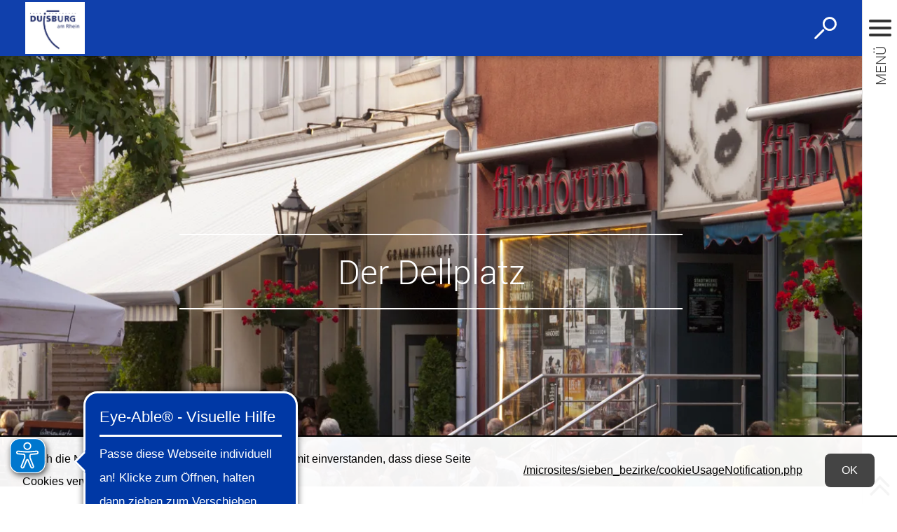

--- FILE ---
content_type: text/html; charset=UTF-8
request_url: https://www.duisburg.de/microsites/sieben_bezirke/mitte/dellviertel/sehenswuerdigkeiten/dellplatz-dellviertel.php
body_size: 6186
content:
<!DOCTYPE html>
<html lang="de-DE" itemscope="itemscope" class="no-js SPtpl-article">
	<head>
		<meta name="format-detection" content="telephone=no,date=no,address=no,email=no,url=no"/>
		<meta charset="UTF-8" /><title>Der Dellplatz | Sieben Bezirke - Eine Stadt</title><meta http-equiv="x-ua-compatible" content="ie=edge"><link rel="dns-prefetch" href="//wsts.duit.de"><link rel="search" type="application/opensearchdescription+xml" href="/index.php?sp:out=openSearch" title="Sieben Bezirke - Eine Stadt"/><meta name="apple-mobile-web-app-title" content="Sieben Bezirke - Eine Stadt"/><meta property="og:title" content="Der Dellplatz" /><meta property="og:type" content="website" /><meta property="og:url" content="http://www.duisburg.de/microsites/sieben_bezirke/mitte/dellviertel/sehenswuerdigkeiten/dellplatz-dellviertel.php" /><meta property="og:site_name" content="Sieben Bezirke - Eine Stadt" /><meta property="og:locale" content="de_DE" /><meta name="description" property="og:description" content="Beliebter Treffpunkt, Austragungsort von Veranstaltungen und außerdem zentrale Anlaufstelle für Nachtschwärmer und Feinschmecker. Rund um den Dellplatz finden sich zahlreiche Gastronomie- und Freizeitangebote."/><meta name="generator" content="Information Enterprise Server – Sitepark GmbH" /><meta name="viewport" content="width=device-width, initial-scale=1, minimum-scale=1, user-scalable=yes" /><meta name="application-name" content="Sieben Bezirke - Eine Stadt" data-content-type="json" data-namespace="sp_" data-content="{&quot;id&quot;:94071,&quot;name&quot;:&quot;Dellplatz Dellviertel&quot;,&quot;changed&quot;:&quot;2020-02-19T12:01:02Z&quot;,&quot;title&quot;:&quot;Der Dellplatz&quot;,&quot;sortvalue&quot;:&quot;Der Dellplatz&quot;,&quot;group_path&quot;:[1002,1020,1036,114719,1038,87425,87493,95104,90901,94071],&quot;objecttype&quot;:&quot;content&quot;,&quot;contenttype&quot;:[&quot;content&quot;,&quot;article&quot;,&quot;duisburg.jumboButton&quot;,&quot;map&quot;,&quot;teaserImage&quot;,&quot;teaserImageCopyright&quot;,&quot;teaserHeadline&quot;,&quot;teaserText&quot;],&quot;language&quot;:&quot;de-DE&quot;,&quot;date&quot;:&quot;2020-02-03T09:39:00Z&quot;,&quot;site&quot;:[87425]}"/><meta name="twitter:card" content="summary" /><meta name="twitter:description" content="Beliebter Treffpunkt, Austragungsort von Veranstaltungen und außerdem zentrale Anlaufstelle für Nachtschwärmer und Feinschmecker. Rund um den Dellplatz finden sich zahlreiche Gastronomie- und Freizeitangebote." /><meta name="ies:id" content="102010100000094071-1015"/><meta name="ies:id" content="102010100000094071-1015"/><link id="sitekit" href="/WEB-IES/sitekit-module/3.41.0/css/sitekit-js.css" rel="stylesheet"/><link id="styles" href="/WEB-IES/duisburg-module/3.14.2/css/style-microsite.css" rel="stylesheet"/><link id="sp-geo-api-css" href="/WEB-IES/sitekit-module/3.41.0/css/sp-geo-js-api.css" rel="stylesheet"/><script id="env">window.SP={env:{"svgPath":"\/WEB-IES\/duisburg-module\/3.14.2\/svg-icons\/svg-icons.svg","rpcPortUrl":"\/WEB-IES\/sitekit-module\/php\/SP\/SiteKit\/Rpc\/Server\/Port.php"}};</script><script id="head" src="/WEB-IES/duisburg-module/3.14.2/js/head.js" async="async"></script><script async src="https://translate-cdn.eye-able.com/eye-able-translate.js"></script>
<script async src="https://cdn.eye-able.com/configs/www.duisburg.de.js"></script>
<script async src="https://cdn.eye-able.com/public/js/eyeAble.js"></script>
	</head>
	<body>
		<!--googleoff: index-->		<script id="body" src="/WEB-IES/duisburg-module/3.14.2/js/body.js"></script>
		<a href="#SP-Content" class="SP-SkipToContent SPu-access">Zum Inhalt springen</a>

		<div class="SP-Page" id="top" >
			<header class="SP-Header SP-Grid__pad"><div class="SP-Logo SP-Header__logo--microsite"><a href="/microsites/sieben_bezirke/index.php"><img class="SP-Logo__image" src="/microsites/sieben_bezirke/headerFooter.php.media/87538/Duisburg_Logo_highRes_200Dpi_A6.jpg" alt="Logo Stadt Duisburg"/></a></div>		<button type="button" class="SP-Trigger SP-Trigger--search SP-Header__trigger" title="Suche öffnen">
			<svg class="SPi SPi-search" aria-hidden="true">
				<use xmlns:xlink="http://www.w3.org/1999/xlink" xlink:href="#SPi-search"></use>
			</svg>
			<span class="SPu-access">Suche öffnen</span>
		</button>
		<button type="button" title="Navigation ein-/ausblenden" aria-label="Navigation ein-/ausblenden" class="SP-Trigger SP-Trigger--navigation SP-Header__trigger">
			<svg class="SPi SPi-navigation-open" aria-hidden="true">
				<use xmlns:xlink="http://www.w3.org/1999/xlink" xlink:href="#SPi-navigation-open"></use>
			</svg>
			<svg class="SPi SPi-navigation-close SPu-hide" aria-hidden="true">
				<use xmlns:xlink="http://www.w3.org/1999/xlink" xlink:href="#SPi-navigation-close"></use>
			</svg>
		</button>
		</header>
			<!--googleon: index-->			<article id="SP-Content" role="main"><header class="SP-ArticleHeader"><div class="SP-FixedSize SP-ArticleHeader__image" id="e34942e7-9dab-4278-950f-2da134912df3"><div class="SP-FixedSize__raiser SP-FixedSize__raiser--intro"><div class="SPu-lazyload" data-noscript><noscript><picture><source media="(min-width: 120em)" srcset="/microsites/sieben_bezirke/mitte/dellviertel/sehenswuerdigkeiten/dellplatz-dellviertel.php.media/95188/dellstr07.jpg.scaled/8615a653811527a46de0bf819673311c.jpg"/><source media="(min-width: 100em)" srcset="/microsites/sieben_bezirke/mitte/dellviertel/sehenswuerdigkeiten/dellplatz-dellviertel.php.media/95188/dellstr07.jpg.scaled/9ce94a88b43dc9c5fb3ad0103002aeba.jpg"/><source media="(min-width: 94.375em)" srcset="/microsites/sieben_bezirke/mitte/dellviertel/sehenswuerdigkeiten/dellplatz-dellviertel.php.media/95188/dellstr07.jpg.scaled/5f214aa465bd955dac57f4b1b4396e86.jpg"/><source media="(min-width: 85em)" srcset="/microsites/sieben_bezirke/mitte/dellviertel/sehenswuerdigkeiten/dellplatz-dellviertel.php.media/95188/dellstr07.jpg.scaled/5d76bde73c5dfc3a2e9f39716661caea.jpg"/><source media="(min-width: 80em)" srcset="/microsites/sieben_bezirke/mitte/dellviertel/sehenswuerdigkeiten/dellplatz-dellviertel.php.media/95188/dellstr07.jpg.scaled/ac775b3605ed7b6459af85a692d268a8.jpg"/><source media="(min-width: 60em)" srcset="/microsites/sieben_bezirke/mitte/dellviertel/sehenswuerdigkeiten/dellplatz-dellviertel.php.media/95188/dellstr07.jpg.scaled/0edf90da13d87d1b3d466f55e413f07b.jpg"/><source media="(min-width: 40em)" srcset="/microsites/sieben_bezirke/mitte/dellviertel/sehenswuerdigkeiten/dellplatz-dellviertel.php.media/95188/dellstr07.jpg.scaled/7270fc7241654196a11a9b074c5afd02.jpg"/><source media="(min-width: 20em)" srcset="/microsites/sieben_bezirke/mitte/dellviertel/sehenswuerdigkeiten/dellplatz-dellviertel.php.media/95188/dellstr07.jpg.scaled/000ac6ce8d04d5de4833d2b7ac62c56e.jpg"/><source srcset="/microsites/sieben_bezirke/mitte/dellviertel/sehenswuerdigkeiten/dellplatz-dellviertel.php.media/95188/dellstr07.jpg.scaled/4ceffba42dda6f284b64654e8f77370e.jpg"/><img data-object-fit class="SP-FixedSize__content" src="/microsites/sieben_bezirke/mitte/dellviertel/sehenswuerdigkeiten/dellplatz-dellviertel.php.media/95188/dellstr07.jpg.scaled/4ceffba42dda6f284b64654e8f77370e.jpg" alt="Kirche am Dellplatz"/></picture></noscript></div></div><div class="SP-Asset__caption"><a class="SP-Asset__copyright" href="#MzcwNzMwMTMy" data-sp-rel="copyright" title="Copyright anzeigen"><svg class="SPi SPi-copyright" aria-hidden="true" focusable="false"><use href="#SPi-copyright"></use></svg></a></div></div><div class="SP-ArticleHeader__headline SP-ArticleHeader__headline--illustrated SP-FixedSize"><div class="SP-FixedSize__raiser SP-FixedSize__raiser--intro"><div class="SP-ArticleHeader__headline__content SP-FixedSize__content"><div class="SP-Grid__wrapper SP-ArticleHeader__headline__background"><div class="SP-Grid"><h1 class="SP-Headline--article SP-Headline--article--onIllustration" id="der-dellplatz-2">Der Dellplatz</h1></div></div></div></div></div><div class="SP-Intro"><div class="SP-Grid__wrapper"><div class="SP-Grid"><div class="SP-Intro__inner"><p>Beliebter Treffpunkt, Austragungsort von Veranstaltungen und außerdem zentrale Anlaufstelle für Nachtschwärmer und Feinschmecker. Rund um den Dellplatz finden sich zahlreiche Gastronomie- und Freizeitangebote.</p></div></div></div></div></header>		<div class="SP-Page__background">
			<div class="SP-Grid__wrapper">
				<div class="SP-Grid">
		<div class="SP-Content"><a class="SP-JumboButton SP-Asset--mediumlarge" href="https://www.duisburglive.de/ort/dellplatz/" target="_blank" rel="noopener"><svg class="SPi SPi-linkNewWindow--jumboButton SPi SPi-link--jumboButton SP-Iconized__icon SP-JumboButton__icon" aria-hidden="true" focusable="false"><use href="#SPi-linkNewWindow--jumboButton"></use></svg><article class="SP-JumboButton__inner"><h1 class="SP-JumboButton__headline">Dellplatz</h1></article></a><figure class="SP-Asset SP-FixedSize SP-Asset--oversized" id="gd9f15a4-93bc-4869-a35d-918355521f51"><div class="SP-FixedSize__raiser SP-FixedSize__raiser--map"><div class="SPu-lazyload" data-noscript><noscript><div class="SP-FixedSize__content SP-Map SP-Map--simple" data-sp-map="{&quot;cmp&quot;:&quot;map-1&quot;,&quot;tiers&quot;:{&quot;visual&quot;:{&quot;type&quot;:&quot;FeatureCollection&quot;,&quot;features&quot;:[{&quot;type&quot;:&quot;Feature&quot;,&quot;properties&quot;:[],&quot;geometry&quot;:{&quot;type&quot;:&quot;Point&quot;,&quot;coordinates&quot;:[6.76207423210144,51.43005251182556]},&quot;id&quot;:&quot;f7da9dc2-4adb-faaf-4918-1c20a4ba7130&quot;}]},&quot;confine&quot;:{&quot;type&quot;:&quot;FeatureCollection&quot;,&quot;features&quot;:[{&quot;type&quot;:&quot;Feature&quot;,&quot;properties&quot;:[],&quot;geometry&quot;:{&quot;type&quot;:&quot;Point&quot;,&quot;coordinates&quot;:[6.760143041610718,51.43127660128301]},&quot;id&quot;:&quot;9af16166-d947-4d53-330b-538333c2353c&quot;},{&quot;type&quot;:&quot;Feature&quot;,&quot;properties&quot;:[],&quot;geometry&quot;:{&quot;type&quot;:&quot;Point&quot;,&quot;coordinates&quot;:[6.764177083969116,51.429015689091145]},&quot;id&quot;:&quot;5d9abb5c-5014-2a60-e534-1088f4152f20&quot;}]}},&quot;title&quot;:&quot;Dellplatz Duisburg&quot;,&quot;type&quot;:&quot;simple&quot;,&quot;defaultZoom&quot;:13,&quot;defaultLng&quot;:6.762692,&quot;defaultLat&quot;:51.435147,&quot;activeBaseLayer&quot;:null,&quot;translations&quot;:{&quot;category&quot;:&quot;Kategorie&quot;,&quot;markerLabel&quot;:&quot;Kartenmarker&quot;},&quot;detailUrl&quot;:&quot;\/microsites\/sieben_bezirke\/mitte\/dellviertel\/sehenswuerdigkeiten\/dellplatz-dellviertel.php&quot;}" role="group" aria-roledescription="Interaktive Karte"></div></noscript></div></div></figure></div>				</div>
			</div>
		</div>
		<!--googleoff: index--><nav class="SP-Path"><h6 class="SP-Path__headline SPu-access">Sie befinden sich hier:</h6><ol class="SP-Path__list"><li class="SP-Path__item"><a href="/microsites/sieben_bezirke/index.php"><span>Sieben Bezirke - Eine Stadt</span></a></li><li class="SP-Path__item"><a href="/microsites/sieben_bezirke/mitte/index.php"><span>Mitte</span></a></li><li class="SP-Path__item"><a href="/microsites/sieben_bezirke/mitte/dellviertel/dellviertel.php"><span>Dellviertel</span></a></li><li class="SP-Path__item"><strong>Der Dellplatz</strong></li></ol></nav><!--googleon: index--></article>			<!--googleoff: index-->
			<footer class="SP-Footer"><div class="SP-Grid__wrapper"><div class="SP-Grid"><div class="SP-Footer__claim">Sieben Bezirke - Eine Stadt</div><div class="SP-Social SP-Footer__social">		<a href="https://www.facebook.com/stadt.du/" class="SP-Trigger SP-Social__trigger" title="Sieben Bezirke - Eine Stadt bei Facebook">
			<svg class="SPi SPi-facebook SP-Iconized__icon" aria-hidden="true">
				<use xlink:href="#SPi-facebook"></use>
			</svg>
			<span class="SPu-access">Sieben Bezirke - Eine Stadt bei Facebook</span>
		</a>
				<a href="https://www.youtube.com/user/StadtDuisburg" class="SP-Trigger SP-Social__trigger" title="Sieben Bezirke - Eine Stadt bei Youtube">
			<svg class="SPi SPi-facebook SP-Iconized__icon" aria-hidden="true">
				<use xlink:href="#SPi-youtube"></use>
			</svg>
			<span class="SPu-access">Sieben Bezirke - Eine Stadt bei Youtube</span>
		</a>
				<a href="https://www.instagram.com/duisburg_de/" class="SP-Trigger SP-Social__trigger" title="Sieben Bezirke - Eine Stadt bei Instagram">
			<svg class="SPi SPi-facebook SP-Iconized__icon" aria-hidden="true">
				<use xlink:href="#SPi-instagram"></use>
			</svg>
			<span class="SPu-access">Sieben Bezirke - Eine Stadt bei Instagram</span>
		</a>
		</div><div class="SP-Footer__content"><section class="SP-Section SP-Section--footer SP-Collapsible" data-sp-collapsible="{&quot;options&quot;:{&quot;enabled&quot;:true},&quot;responsive&quot;:[{&quot;breakpoint&quot;:&quot;(min-width: 1024px)&quot;,&quot;options&quot;:{&quot;expanded&quot;:true,&quot;enabled&quot;:false}},{&quot;breakpoint&quot;:&quot;(max-width: 1023px)&quot;,&quot;options&quot;:{&quot;expanded&quot;:false,&quot;enabled&quot;:true}}]}"><div class="SP-Headline--footer SP-Collapsible__trigger SP-Iconized--right" aria-expanded="false" aria-controls="SP-Collapsible-NzM5MTM0NTY1" role="button" tabindex="0"><svg class="SPi SPi-collapsible SP-Iconized__icon SP-Collapsible__trigger__icon" aria-hidden="true" focusable="false"><use href="#SPi-collapsible"></use></svg><span class="SP-Iconized__text"></span></div><div class="SP-Collapsible__content" id="SP-Collapsible-NzM5MTM0NTY1" role="region" aria-hidden="true" style="display:none;"><div class="SP-LinkList SP-Links--footer"><ul class="SP-LinkList__list"><li class="SP-LinkList__item"><a class="SP-Link SP-Link--footer SP-Iconized--left" href="https://geoportal.duisburg.de/geoportal/stadtplan/" target="_blank" rel="noopener"><svg class="SPi SPi-linkNewWindow SP-Link__icon SP-Iconized__icon" aria-hidden="true" focusable="false"><use href="#SPi-linkNewWindow"></use></svg><span class="SP-Link__text SP-Iconized__text">Geoportal<span class="SPu-access"> (Öffnet in einem neuen Tab)</span></span></a></li><li class="SP-LinkList__item"><a class="SP-Link SP-Link--footer SP-Iconized--left" href="http://www.duisburglive.de/" target="_blank" rel="noopener"><svg class="SPi SPi-linkNewWindow SP-Link__icon SP-Iconized__icon" aria-hidden="true" focusable="false"><use href="#SPi-linkNewWindow"></use></svg><span class="SP-Link__text SP-Iconized__text">Veranstaltungskalender<span class="SPu-access"> (Öffnet in einem neuen Tab)</span></span></a></li></ul></div></div></section></div><nav class="SP-ServiceNavigation"><ul><li class="SP-ServiceNavigation__item"><a href="/service/impressum.php" class="SP-ServiceNavigation__link" target="_blank">Impressum</a></li></ul></nav></div></div></footer>		</div>

		<div class="SP-Sidebar" data-sp-sidebar="">
			<div class="SP-Sidebar__inner">

				<div class="SP-Sidebar__bar">
					<button type="button" class="SP-Sidebar__trigger">
						<svg class="SP-Sidebar__trigger__icon SPi SPi-navigation-open" aria-hidden="true">
							<use xmlns:xlink="http://www.w3.org/1999/xlink" xlink:href="#SPi-navigation-open"></use>
						</svg>
						<svg class="SP-Sidebar__trigger__icon SPi SPi-navigation-close SPu-hide" aria-hidden="true">
							<use xmlns:xlink="http://www.w3.org/1999/xlink" xlink:href="#SPi-navigation-close"></use>
						</svg>
						<span class="SP-Sidebar__trigger__text">Menü</span>
					</button>
										<a href="#top" class="SP-SidebarTrigger__trigger SP-Trigger SP-Trigger--top" title="Zum Seitenanfang springen">
						<svg class="SP-Trigger__icon SPi SPi-top" aria-hidden="true">
							<use xmlns:xlink="http://www.w3.org/1999/xlink" xlink:href="#SPi-top"></use>
						</svg>
						<span class="SPu-access">Zum Seitenanfang springen</span>
					</a>
				</div>
				<div class="SP-Sidebar__content">
					<nav role="navigation" tabindex="0" class="SP-Navigation SP-Navigation--js" data-sp-navigation-multilevelpush="{&quot;activePath&quot;:[&quot;87427&quot;,&quot;87495&quot;,&quot;95119&quot;,&quot;94071&quot;],&quot;activeResource&quot;:&quot;\/microsites\/sieben_bezirke\/mitte\/dellviertel\/sehenswuerdigkeiten\/dellplatz-dellviertel.php&quot;,&quot;labelBack&quot;:&quot;zur\u00fcck&quot;}" aria-label="Hauptnavigation"><div><div></div></div></nav>				</div>
			</div>
		</div>
		<div class="pswp" tabindex="-1" role="dialog" aria-hidden="true">
			<div class="pswp__bg"></div>
			<div class="pswp__scroll-wrap">
				<div class="pswp__container">
					<div class="pswp__item"></div>
					<div class="pswp__item"></div>
					<div class="pswp__item"></div>
				</div>
				<div class="pswp__ui pswp__ui--hidden">
					<div class="pswp__top-bar">
						<div class="pswp__counter"></div>
						<button class="pswp__button pswp__button--close" title="Close (Esc)"></button>
						<a href="#" class="pswp__button pswp__button--download" title="Download" download></a>
						<button class="pswp__button pswp__button--share" title="Share"></button>
						<button class="pswp__button pswp__button--fs" title="Toggle fullscreen"></button>
						<button class="pswp__button pswp__button--zoom" title="Zoom in/out"></button>
						<div class="pswp__preloader">
							<div class="pswp__preloader__icn">
								<div class="pswp__preloader__cut">
									<div class="pswp__preloader__donut"></div>
								</div>
							</div>
						</div>
					</div>
					<div class="pswp__share-modal pswp__share-modal--hidden pswp__single-tap">
						<div class="pswp__share-tooltip"></div>
					</div>
					<button class="pswp__button pswp__button--arrow--left" title="Previous (arrow left)"></button>
					<button class="pswp__button pswp__button--arrow--right" title="Next (arrow right)"></button>
					<div class="pswp__caption">
						<div class="pswp__caption__center"></div>
					</div>
				</div>
			</div>
		</div>
		<!--googleon: index-->								<!--googleoff: index--><section class="SP-Annotations" role="doc-appendix" aria-labelledby="SP-MzIxODAyOA" data-sp-annotationviewer="{&quot;translations&quot;:{&quot;info&quot;:&quot;Information&quot;,&quot;abbreviation&quot;:&quot;Abk\u00fcrzung&quot;,&quot;copyright&quot;:&quot;Copyright&quot;,&quot;glossary&quot;:&quot;Glossar&quot;,&quot;footnote&quot;:&quot;Fu\u00dfnote&quot;,&quot;language&quot;:&quot;\u00dcbersetzung&quot;,&quot;closeButton&quot;:&quot;schlie\u00dfen&quot;,&quot;backButton&quot;:&quot;zur\u00fcck&quot;},&quot;icons&quot;:[]}"><h2 id="SP-MzIxODAyOA">Erläuterungen und Hinweise</h2><section><h3>Bildnachweise</h3><ul><li id="MzcwNzMwMTMy"><span class="SP-CopyrightAnnotation"><span class="SP-CopyrightAnnotation__copyright">Stadt Duisburg</span></span></li></ul></section></section><!--googleon: index-->		<!--googleoff: index--><div class="SP-CookieUsageNotification SP-Global__cookieusagenotification" data-sp-cookie-usage-notification><p class="SP-CookieUsageNotification__text">Durch die Nutzung dieser Website erklären Sie sich damit einverstanden, dass diese Seite Cookies verwendet.</p><a class="SP-CookieUsageNotification__more" href="/microsites/sieben_bezirke/cookieUsageNotification.php">/microsites/sieben_bezirke/cookieUsageNotification.php</a><button class="SP-CookieUsageNotification__ok"><span>OK</span></button></div><!--googleon: index-->		<script id="sitekit-js" src="/WEB-IES/sitekit-module/3.41.0/js/sitekit-js.js"></script><script id="sitekit-js-renderer-arvedui" src="/WEB-IES/sitekit-module/3.41.0/js/sitekit-js-renderer-arvedui.js"></script><script id="thirdparty" src="/WEB-IES/duisburg-module/3.14.2/js/thirdparty.js"></script><script id="main" src="/WEB-IES/duisburg-module/3.14.2/js/main.js"></script><script id="sp-geo-api" src="/WEB-IES/sitekit-module/3.41.0/js/sp-geo-js-api.js"></script><script id="piwik-config">var _paq = _paq || [];
_paq.push(['setCustomUrl', "http:\/\/www.duisburg.de\/microsites\/sieben_bezirke\/mitte\/dellviertel\/sehenswuerdigkeiten\/dellplatz-dellviertel.php"]);
_paq.push(['setSecureCookie', true]);
_paq.push(['disableCookies']);
_paq.push(['trackPageView']);
_paq.push(['enableLinkTracking']);
(function() {
var u="//wsts.duit.de/";
_paq.push(['setTrackerUrl', '//wsts.duit.de/piwik.php']);
_paq.push(['setSiteId', '4']);
_paq.push(['setDoNotTrack', true]);
var d=document, g=d.createElement('script'), s=d.getElementsByTagName('script')[0];
g.type='text/javascript'; g.async=true; g.defer=true; g.src=u+'piwik.js'; s.parentNode.insertBefore(g,s);
})();</script><script id="bootstrap">(function bootstrap() {
	var bs = SP.sitekit.Bootstrap;
	bs.register("data-sp-navigation-multilevelpush", "SP.customer.Navigation");
	bs.register("data-sp-bookmark", "SP.customer.Bookmark");
	bs.register("data-sp-bookmark-lightbox", "SP.vendor.BookmarkLightbox");
	bs.register("data-sp-button", "SP.vendor.Button");
	bs.register("data-sp-cards", "SP.vendor.cards.Layout");
	bs.register("data-sp-collapsible", "SP.Collapsible");
	bs.register("data-sp-contact", "SP.vendor.Contact");
	bs.register("data-sp-emergencyMessage", "SP.customer.EmergencyMessage");
	bs.register("data-sp-figure-zoom", "SP.vendor.PictureZoom");
	bs.register("data-sp-form", "SP.sitekit.Form");
	bs.register("data-sp-form-field", "SP.vendor.form.field.Field");
	bs.register("data-sp-menu", "SP.vendor.Menu");
	bs.register("data-sp-pagination", "SP.customer.PerPagePaginationSlider");
	bs.register("data-sp-pagePerDayPagination", "SP.customer.PerDayPaginationSlider");
	bs.register("data-sp-panelgroup", "SP.PanelGroup");
	bs.register("data-sp-picture-gallery", "SP.vendor.PictureGallery");
	bs.register("data-sp-search-suggest", "SP.sitekit.search.Suggest");
	bs.register("data-sp-sidebar", "SP.customer.Sidebar");
	bs.register("data-sp-splitbutton", "SP.vendor.SplitButton");
	bs.register("data-sp-storablefilter", "SP.customer.StorableCardsFilter");
	bs.register("data-sp-table", "SP.vendor.TableInitialiser");
	bs.register("data-sp-web-account", "SP.customer.WebAccount");
	bs.register("data-sp-email", "SP.sitekit.Email");
	bs.register("data-sp-lightbox", "SP.vendor.Lightbox");
	bs.register("data-sp-map", "SP.customer.Map");
	bs.register("data-sp-cookie-usage-notification", "SP.vendor.CookieUsageNotification");
	bs.register("data-sp-annotationviewer", "SP.sitekit.AnnotationViewer");
})();</script><script id="BreadCrumbSerializer-94071" type="application/ld+json">{"@context":"http:\/\/schema.org","@type":"BreadcrumbList","itemListElement":[{"@type":"ListItem","position":1,"item":{"@id":"https:\/\/www.duisburg.de\/\/microsites\/sieben_bezirke\/index.php","name":"Sieben Bezirke - Eine Stadt"}},{"@type":"ListItem","position":2,"item":{"@id":"https:\/\/www.duisburg.de\/\/microsites\/sieben_bezirke\/mitte\/index.php","name":"Mitte"}},{"@type":"ListItem","position":3,"item":{"@id":"https:\/\/www.duisburg.de\/\/microsites\/sieben_bezirke\/mitte\/dellviertel\/dellviertel.php","name":"Dellviertel"}},{"@type":"ListItem","position":4,"item":{"@id":"https:\/\/www.duisburg.de\/\/microsites\/sieben_bezirke\/mitte\/dellviertel\/sehenswuerdigkeiten\/dellplatz-dellviertel.php","name":"Der Dellplatz"}}]}</script>				<form action="/microsites/sieben_bezirke/suche.php" method="get" class="SP-Form--quicksearch mfp-hide cde" role="search">
			<fieldset>
				<legend class="SPu-access">Website-Suche</legend>
				<div class="SP-Field--quicksearch">
					<label for="search" class="SPu-access">Suchbegriff</label>
					<input name="sp:q" id="search" type="search" placeholder="Finden..." class="SP-Field--quicksearch__control" data-sp-search-suggest="{&quot;searchId&quot;:&quot;siteSearch&quot;,&quot;searchUrl&quot;:&quot;\/microsites\/sieben_bezirke\/suche.php&quot;}"/>
					<input type="hidden" name="sp:search" value="siteSearch">
					<button type="submit" class="SP-Field--quicksearch__button">
						<svg class="SP-Field--quicksearch__button__icon SPi SPi-search">
							<use xlink:href="#SPi-search"></use>
						</svg>
					</button>
				</div>
			</fieldset>
		</form>
			</body>
</html>


--- FILE ---
content_type: text/css
request_url: https://www.duisburg.de/WEB-IES/duisburg-module/3.14.2/css/style-microsite.css
body_size: 32524
content:
@charset "UTF-8";.SP-Field--checkboxTree{list-style:none;margin:0;padding:0}.SPu-hidden,.SPu-hide{display:none!important}@media not print{.SPu-access{clip:rect(1px,1px,1px,1px);border:0!important;display:inline-block;height:0!important;left:0;margin:0!important;overflow:hidden;padding:0!important;position:absolute;width:0!important}}.SPu-noScroll{height:100%;overflow-y:scroll;position:fixed;width:100%}a,abbr,acronym,address,applet,article,aside,audio,b,big,blockquote,body,canvas,caption,center,cite,code,dd,del,details,dfn,div,dl,dt,em,embed,fieldset,figcaption,figure,footer,form,h1,h2,h3,h4,h5,h6,header,hgroup,html,i,iframe,img,ins,kbd,label,legend,li,mark,menu,nav,object,ol,output,p,pre,q,ruby,s,samp,section,small,span,strike,strong,sub,summary,sup,table,tbody,td,tfoot,th,thead,time,tr,tt,u,ul,var,video{border:0;font-size:100%;font:inherit;margin:0;padding:0;vertical-align:initial}article,aside,details,figcaption,figure,footer,header,hgroup,menu,nav,section{display:block}body{line-height:1}ol,ul{list-style:none}blockquote,q{quotes:none}blockquote:after,blockquote:before,q:after,q:before{content:"";content:none}table{border-collapse:collapse;border-spacing:0}body{background-color:#fff;color:#333}@media print{body,html{height:auto;overflow:visible!important;page-break-after:avoid;page-break-before:avoid}body{color:#000}body *{animation:none!important;box-shadow:none!important;text-shadow:none!important;transition:none!important;transition-property:none!important}body blockquote,body figure,body img,body pre,body table tr td,body table tr th{break-inside:avoid;page-break-inside:avoid}body #piwik-noScript,body .SP-CrawlerLinkList,body .pswp{display:none}}@font-face{font-display:swap;font-family:Roboto;font-style:normal;font-weight:300;src:url(../fonts/Roboto/roboto-light-webfont.eot);src:url(../fonts/Roboto/roboto-light-webfont.eot?#iefix) format("embedded-opentype"),url(../fonts/Roboto/roboto-light-webfont.woff) format("woff"),url(../fonts/Roboto/roboto-light-webfont.ttf) format("truetype")}@font-face{font-display:swap;font-family:Roboto;font-style:normal;font-weight:400;src:url(../fonts/Roboto/roboto-regular-webfont.eot);src:url(../fonts/Roboto/roboto-regular-webfont.eot?#iefix) format("embedded-opentype"),url(../fonts/Roboto/roboto-regular-webfont.woff) format("woff"),url(../fonts/Roboto/roboto-regular-webfont.ttf) format("truetype")}html{font-feature-settings:"kern","liga","clig","calt";-webkit-font-feature-settings:"kern","liga","clig","calt";font-kerning:normal;-webkit-font-kerning:normal;font-variant-ligatures:common-ligatures contextual;-webkit-font-variant-ligatures:common-ligatures contextual}body{font-family:Arial,Verdana,sans-serif;font-size:1rem;font-weight:400;line-height:2}@media (max-width:19.99rem){body{font-size:5vw;line-height:2}}@media (min-width:90rem){body{font-size:1.13rem;line-height:2}}*,:after,:before{box-sizing:border-box}figure{margin:0}iframe{border:none;max-width:100%}iframe,img{width:100%}.SPu-hide{display:none!important}.SPu-access{clip:rect(1px,1px,1px,1px);left:0;margin:0;padding:0;position:absolute;width:0}.slick-slider{-webkit-touch-callout:none;-webkit-tap-highlight-color:transparent;box-sizing:border-box;touch-action:pan-y;-webkit-user-select:none;user-select:none}.slick-list,.slick-slider{display:block;position:relative}.slick-list{margin:0;overflow:hidden;padding:0}.slick-list:focus{outline:none}.slick-list.dragging{cursor:pointer;cursor:hand}.slick-slider .slick-list,.slick-slider .slick-track{transform:translateZ(0)}.slick-track{display:block;left:0;margin-left:auto;margin-right:auto;position:relative;top:0}.slick-track:after,.slick-track:before{content:"";display:table}.slick-track:after{clear:both}.slick-loading .slick-track{visibility:hidden}.slick-slide{display:none;float:left;height:100%;min-height:1px}[dir=rtl] .slick-slide{float:right}.slick-slide img{display:block}.slick-slide.slick-loading img{display:none}.slick-slide.dragging img{pointer-events:none}.slick-initialized .slick-slide{display:block}.slick-loading .slick-slide{visibility:hidden}.slick-vertical .slick-slide{border:1px solid #0000;display:block;height:auto}.slick-arrow.slick-hidden{display:none}.mfp-bg{background:#0b0b0b;opacity:.8;overflow:hidden;z-index:1042}.mfp-bg,.mfp-wrap{height:100%;left:0;position:fixed;top:0;width:100%}.mfp-wrap{-webkit-backface-visibility:hidden;outline:none!important;z-index:1043}.mfp-container{box-sizing:border-box;height:100%;left:0;padding:0 8px;position:absolute;text-align:center;top:0;width:100%}.mfp-container:before{content:"";display:inline-block;height:100%;vertical-align:middle}.mfp-align-top .mfp-container:before{display:none}.mfp-content{display:inline-block;margin:0 auto;position:relative;text-align:left;vertical-align:middle;z-index:1045}.mfp-ajax-holder .mfp-content,.mfp-inline-holder .mfp-content{cursor:auto;width:100%}.mfp-ajax-cur{cursor:progress}.mfp-zoom-out-cur,.mfp-zoom-out-cur .mfp-image-holder .mfp-close{cursor:zoom-out}.mfp-zoom{cursor:pointer;cursor:zoom-in}.mfp-auto-cursor .mfp-content{cursor:auto}.mfp-arrow,.mfp-close,.mfp-counter,.mfp-preloader{-webkit-user-select:none;user-select:none}.mfp-loading.mfp-figure{display:none}.mfp-hide{display:none!important}.mfp-preloader{color:#ccc;left:8px;margin-top:-.8em;position:absolute;right:8px;text-align:center;top:50%;width:auto;z-index:1044}.mfp-preloader a{color:#ccc}.mfp-preloader a:hover{color:#fff}.mfp-s-error .mfp-content,.mfp-s-ready .mfp-preloader{display:none}button.mfp-arrow,button.mfp-close{-webkit-appearance:none;background:#0000;border:0;box-shadow:none;cursor:pointer;display:block;outline:none;overflow:visible;padding:0;touch-action:manipulation;z-index:1046}button::-moz-focus-inner{border:0;padding:0}.mfp-close{color:#fff;font-family:Arial,Baskerville,monospace;font-size:28px;font-style:normal;height:44px;line-height:44px;opacity:.65;padding:0 0 18px 10px;position:absolute;right:0;text-align:center;text-decoration:none;top:0;width:44px}.mfp-close:focus,.mfp-close:hover{opacity:1}.mfp-close:active{top:1px}.mfp-close-btn-in .mfp-close{color:#333}.mfp-iframe-holder .mfp-close,.mfp-image-holder .mfp-close{color:#fff;padding-right:6px;right:-6px;text-align:right;width:100%}.mfp-counter{color:#ccc;font-size:12px;line-height:18px;position:absolute;right:0;top:0;white-space:nowrap}.mfp-arrow{-webkit-tap-highlight-color:rgba(0,0,0,0);height:110px;margin:-55px 0 0;opacity:.65;padding:0;position:absolute;top:50%;width:90px}.mfp-arrow:active{margin-top:-54px}.mfp-arrow:focus,.mfp-arrow:hover{opacity:1}.mfp-arrow:after,.mfp-arrow:before{border:inset #0000;content:"";display:block;height:0;left:0;margin-left:35px;margin-top:35px;position:absolute;top:0;width:0}.mfp-arrow:after{border-bottom-width:13px;border-top-width:13px;top:8px}.mfp-arrow:before{border-bottom-width:21px;border-top-width:21px;opacity:.7}.mfp-arrow-left{left:0}.mfp-arrow-left:after{border-right:17px solid #fff;margin-left:31px}.mfp-arrow-left:before{border-right:27px solid #3f3f3f;margin-left:25px}.mfp-arrow-right{right:0}.mfp-arrow-right:after{border-left:17px solid #fff;margin-left:39px}.mfp-arrow-right:before{border-left:27px solid #3f3f3f}.mfp-iframe-holder{padding-bottom:40px;padding-top:40px}.mfp-iframe-holder .mfp-content{line-height:0;max-width:900px;width:100%}.mfp-iframe-holder .mfp-close{top:-40px}.mfp-iframe-scaler{height:0;overflow:hidden;padding-top:56.25%;width:100%}.mfp-iframe-scaler iframe{background:#000;box-shadow:0 0 8px #0009;display:block;height:100%;left:0;position:absolute;top:0;width:100%}img.mfp-img{box-sizing:border-box;display:block;height:auto;margin:0 auto;max-width:100%;padding:40px 0;width:auto}.mfp-figure,img.mfp-img{line-height:0}.mfp-figure:after{background:#444;bottom:40px;box-shadow:0 0 8px #0009;content:"";display:block;height:auto;left:0;position:absolute;right:0;top:40px;width:auto;z-index:-1}.mfp-figure small{color:#bdbdbd;display:block;font-size:12px;line-height:14px}.mfp-figure figure{margin:0}.mfp-bottom-bar{cursor:auto;left:0;margin-top:-36px;position:absolute;top:100%;width:100%}.mfp-title{word-wrap:break-word;color:#f3f3f3;line-height:18px;padding-right:36px;text-align:left}.mfp-image-holder .mfp-content{max-width:100%}.mfp-gallery .mfp-image-holder .mfp-figure{cursor:pointer}@media screen and (max-height:300px),screen and (max-width:800px) and (orientation:landscape){.mfp-img-mobile .mfp-image-holder{padding-left:0;padding-right:0}.mfp-img-mobile img.mfp-img{padding:0}.mfp-img-mobile .mfp-figure:after{bottom:0;top:0}.mfp-img-mobile .mfp-figure small{display:inline;margin-left:5px}.mfp-img-mobile .mfp-bottom-bar{background:#0009;bottom:0;box-sizing:border-box;margin:0;padding:3px 5px;position:fixed;top:auto}.mfp-img-mobile .mfp-bottom-bar:empty{padding:0}.mfp-img-mobile .mfp-counter{right:5px;top:3px}.mfp-img-mobile .mfp-close{background:#0009;height:35px;line-height:35px;padding:0;position:fixed;right:0;text-align:center;top:0;width:35px}}@media (max-width:900px){.mfp-arrow{transform:scale(.75)}.mfp-arrow-left{transform-origin:0}.mfp-arrow-right{transform-origin:100%}.mfp-container{padding-left:6px;padding-right:6px}}

/*! jQuery UI - v1.13.2 - 2023-04-20
* http://jqueryui.com
* Includes: core.css, datepicker.css, slider.css, theme.css
* To view and modify this theme, visit http://jqueryui.com/themeroller/?scope=&folderName=base&cornerRadiusShadow=8px&offsetLeftShadow=0px&offsetTopShadow=0px&thicknessShadow=5px&opacityShadow=30&bgImgOpacityShadow=0&bgTextureShadow=flat&bgColorShadow=666666&opacityOverlay=30&bgImgOpacityOverlay=0&bgTextureOverlay=flat&bgColorOverlay=aaaaaa&iconColorError=cc0000&fcError=5f3f3f&borderColorError=f1a899&bgTextureError=flat&bgColorError=fddfdf&iconColorHighlight=777620&fcHighlight=777620&borderColorHighlight=dad55e&bgTextureHighlight=flat&bgColorHighlight=fffa90&iconColorActive=ffffff&fcActive=ffffff&borderColorActive=003eff&bgTextureActive=flat&bgColorActive=007fff&iconColorHover=555555&fcHover=2b2b2b&borderColorHover=cccccc&bgTextureHover=flat&bgColorHover=ededed&iconColorDefault=777777&fcDefault=454545&borderColorDefault=c5c5c5&bgTextureDefault=flat&bgColorDefault=f6f6f6&iconColorContent=444444&fcContent=333333&borderColorContent=dddddd&bgTextureContent=flat&bgColorContent=ffffff&iconColorHeader=444444&fcHeader=333333&borderColorHeader=dddddd&bgTextureHeader=flat&bgColorHeader=e9e9e9&cornerRadius=3px&fwDefault=normal&fsDefault=1em&ffDefault=Arial%2CHelvetica%2Csans-serif
* Copyright jQuery Foundation and other contributors; Licensed MIT */.ui-helper-hidden{display:none}.ui-helper-hidden-accessible{clip:rect(0 0 0 0);border:0;height:1px;margin:-1px;overflow:hidden;padding:0;position:absolute;width:1px}.ui-helper-reset{border:0;font-size:100%;line-height:1.3;list-style:none;margin:0;outline:0;padding:0;text-decoration:none}.ui-helper-clearfix:after,.ui-helper-clearfix:before{border-collapse:collapse;content:"";display:table}.ui-helper-clearfix:after{clear:both}.ui-helper-zfix{-ms-filter:"alpha(opacity=0)";height:100%;left:0;opacity:0;position:absolute;top:0;width:100%}.ui-front{z-index:100}.ui-state-disabled{cursor:default!important;pointer-events:none}.ui-icon{background-repeat:no-repeat;display:inline-block;margin-top:-.25em;overflow:hidden;position:relative;text-indent:-99999px;vertical-align:middle}.ui-widget-icon-block{display:block;left:50%;margin-left:-8px}.ui-widget-overlay{height:100%;left:0;position:fixed;top:0;width:100%}.ui-datepicker{display:none;padding:.2em .2em 0;width:17em}.ui-datepicker .ui-datepicker-header{padding:.2em 0;position:relative}.ui-datepicker .ui-datepicker-next,.ui-datepicker .ui-datepicker-prev{height:1.8em;position:absolute;top:2px;width:1.8em}.ui-datepicker .ui-datepicker-next-hover,.ui-datepicker .ui-datepicker-prev-hover{top:1px}.ui-datepicker .ui-datepicker-prev{left:2px}.ui-datepicker .ui-datepicker-next{right:2px}.ui-datepicker .ui-datepicker-prev-hover{left:1px}.ui-datepicker .ui-datepicker-next-hover{right:1px}.ui-datepicker .ui-datepicker-next span,.ui-datepicker .ui-datepicker-prev span{display:block;left:50%;margin-left:-8px;margin-top:-8px;position:absolute;top:50%}.ui-datepicker .ui-datepicker-title{line-height:1.8em;margin:0 2.3em;text-align:center}.ui-datepicker .ui-datepicker-title select{font-size:1em;margin:1px 0}.ui-datepicker select.ui-datepicker-month,.ui-datepicker select.ui-datepicker-year{width:45%}.ui-datepicker table{border-collapse:collapse;font-size:.9em;margin:0 0 .4em;width:100%}.ui-datepicker th{border:0;font-weight:700;padding:.7em .3em;text-align:center}.ui-datepicker td{border:0;padding:1px}.ui-datepicker td a,.ui-datepicker td span{display:block;padding:.2em;text-align:right;text-decoration:none}.ui-datepicker .ui-datepicker-buttonpane{background-image:none;border-bottom:0;border-left:0;border-right:0;margin:.7em 0 0;padding:0 .2em}.ui-datepicker .ui-datepicker-buttonpane button{cursor:pointer;float:right;margin:.5em .2em .4em;overflow:visible;padding:.2em .6em .3em;width:auto}.ui-datepicker .ui-datepicker-buttonpane button.ui-datepicker-current{float:left}.ui-datepicker.ui-datepicker-multi{width:auto}.ui-datepicker-multi .ui-datepicker-group{float:left}.ui-datepicker-multi .ui-datepicker-group table{margin:0 auto .4em;width:95%}.ui-datepicker-multi-2 .ui-datepicker-group{width:50%}.ui-datepicker-multi-3 .ui-datepicker-group{width:33.3%}.ui-datepicker-multi-4 .ui-datepicker-group{width:25%}.ui-datepicker-multi .ui-datepicker-group-last .ui-datepicker-header,.ui-datepicker-multi .ui-datepicker-group-middle .ui-datepicker-header{border-left-width:0}.ui-datepicker-multi .ui-datepicker-buttonpane{clear:left}.ui-datepicker-row-break{clear:both;font-size:0;width:100%}.ui-datepicker-rtl{direction:rtl}.ui-datepicker-rtl .ui-datepicker-prev{left:auto;right:2px}.ui-datepicker-rtl .ui-datepicker-next{left:2px;right:auto}.ui-datepicker-rtl .ui-datepicker-prev:hover{left:auto;right:1px}.ui-datepicker-rtl .ui-datepicker-next:hover{left:1px;right:auto}.ui-datepicker-rtl .ui-datepicker-buttonpane{clear:right}.ui-datepicker-rtl .ui-datepicker-buttonpane button{float:left}.ui-datepicker-rtl .ui-datepicker-buttonpane button.ui-datepicker-current,.ui-datepicker-rtl .ui-datepicker-group{float:right}.ui-datepicker-rtl .ui-datepicker-group-last .ui-datepicker-header,.ui-datepicker-rtl .ui-datepicker-group-middle .ui-datepicker-header{border-left-width:1px;border-right-width:0}.ui-datepicker .ui-icon{background-repeat:no-repeat;display:block;left:.5em;overflow:hidden;text-indent:-99999px;top:.3em}.ui-slider{position:relative;text-align:left}.ui-slider .ui-slider-handle{cursor:pointer;height:1.2em;position:absolute;touch-action:none;width:1.2em;z-index:2}.ui-slider .ui-slider-range{background-position:0 0;border:0;display:block;font-size:.7em;position:absolute;z-index:1}.ui-slider.ui-state-disabled .ui-slider-handle,.ui-slider.ui-state-disabled .ui-slider-range{filter:inherit}.ui-slider-horizontal{height:.8em}.ui-slider-horizontal .ui-slider-handle{margin-left:-.6em;top:-.3em}.ui-slider-horizontal .ui-slider-range{height:100%;top:0}.ui-slider-horizontal .ui-slider-range-min{left:0}.ui-slider-horizontal .ui-slider-range-max{right:0}.ui-slider-vertical{height:100px;width:.8em}.ui-slider-vertical .ui-slider-handle{left:-.3em;margin-bottom:-.6em;margin-left:0}.ui-slider-vertical .ui-slider-range{left:0;width:100%}.ui-slider-vertical .ui-slider-range-min{bottom:0}.ui-slider-vertical .ui-slider-range-max{top:0}.ui-widget{font-family:Arial,Helvetica,sans-serif}.ui-widget,.ui-widget .ui-widget{font-size:1em}.ui-widget button,.ui-widget input,.ui-widget select,.ui-widget textarea{font-family:Arial,Helvetica,sans-serif;font-size:1em}.ui-widget.ui-widget-content{border:1px solid #c5c5c5}.ui-widget-content{background:#fff;border:1px solid #ddd;color:#333}.ui-widget-content a{color:#333}.ui-widget-header{background:#e9e9e9;border:1px solid #ddd;color:#333;font-weight:700}.ui-widget-header a{color:#333}.ui-button,.ui-state-default,.ui-widget-content .ui-state-default,.ui-widget-header .ui-state-default,html .ui-button.ui-state-disabled:active,html .ui-button.ui-state-disabled:hover{background:#f6f6f6;border:1px solid #c5c5c5;color:#454545;font-weight:400}.ui-button,.ui-state-default a,.ui-state-default a:link,.ui-state-default a:visited,a.ui-button,a:link.ui-button,a:visited.ui-button{color:#454545;text-decoration:none}.ui-button:focus,.ui-button:hover,.ui-state-focus,.ui-state-hover,.ui-widget-content .ui-state-focus,.ui-widget-content .ui-state-hover,.ui-widget-header .ui-state-focus,.ui-widget-header .ui-state-hover{background:#ededed;border:1px solid #ccc;color:#2b2b2b;font-weight:400}.ui-state-focus a,.ui-state-focus a:hover,.ui-state-focus a:link,.ui-state-focus a:visited,.ui-state-hover a,.ui-state-hover a:hover,.ui-state-hover a:link,.ui-state-hover a:visited,a.ui-button:focus,a.ui-button:hover{color:#2b2b2b;text-decoration:none}.ui-visual-focus{box-shadow:0 0 3px 1px #5e9ed6}.ui-button.ui-state-active:hover,.ui-button:active,.ui-state-active,.ui-widget-content .ui-state-active,.ui-widget-header .ui-state-active,a.ui-button:active{background:#007fff;border:1px solid #003eff;color:#fff;font-weight:400}.ui-icon-background,.ui-state-active .ui-icon-background{background-color:#fff;border:#003eff}.ui-state-active a,.ui-state-active a:link,.ui-state-active a:visited{color:#fff;text-decoration:none}.ui-state-highlight,.ui-widget-content .ui-state-highlight,.ui-widget-header .ui-state-highlight{background:#fffa90;border:1px solid #dad55e;color:#777620}.ui-state-checked{background:#fffa90;border:1px solid #dad55e}.ui-state-highlight a,.ui-widget-content .ui-state-highlight a,.ui-widget-header .ui-state-highlight a{color:#777620}.ui-state-error,.ui-widget-content .ui-state-error,.ui-widget-header .ui-state-error{background:#fddfdf;border:1px solid #f1a899;color:#5f3f3f}.ui-state-error a,.ui-state-error-text,.ui-widget-content .ui-state-error a,.ui-widget-content .ui-state-error-text,.ui-widget-header .ui-state-error a,.ui-widget-header .ui-state-error-text{color:#5f3f3f}.ui-priority-primary,.ui-widget-content .ui-priority-primary,.ui-widget-header .ui-priority-primary{font-weight:700}.ui-priority-secondary,.ui-widget-content .ui-priority-secondary,.ui-widget-header .ui-priority-secondary{-ms-filter:"alpha(opacity=70)";font-weight:400;opacity:.7}.ui-state-disabled,.ui-widget-content .ui-state-disabled,.ui-widget-header .ui-state-disabled{background-image:none;-ms-filter:"alpha(opacity=35)";opacity:.35}.ui-state-disabled .ui-icon{-ms-filter:"alpha(opacity=35)"}.ui-icon{height:16px;width:16px}.ui-icon,.ui-widget-content .ui-icon,.ui-widget-header .ui-icon{background-image:url(images/ui-icons_444444_256x240.png)}.ui-button:focus .ui-icon,.ui-button:hover .ui-icon,.ui-state-focus .ui-icon,.ui-state-hover .ui-icon{background-image:url(images/ui-icons_555555_256x240.png)}.ui-button:active .ui-icon,.ui-state-active .ui-icon{background-image:url(images/ui-icons_ffffff_256x240.png)}.ui-button .ui-state-highlight.ui-icon,.ui-state-highlight .ui-icon{background-image:url(images/ui-icons_777620_256x240.png)}.ui-state-error .ui-icon,.ui-state-error-text .ui-icon{background-image:url(images/ui-icons_cc0000_256x240.png)}.ui-button .ui-icon{background-image:url(images/ui-icons_777777_256x240.png)}.ui-icon-blank.ui-icon-blank.ui-icon-blank{background-image:none}.ui-icon-caret-1-n{background-position:0 0}.ui-icon-caret-1-ne{background-position:-16px 0}.ui-icon-caret-1-e{background-position:-32px 0}.ui-icon-caret-1-se{background-position:-48px 0}.ui-icon-caret-1-s{background-position:-65px 0}.ui-icon-caret-1-sw{background-position:-80px 0}.ui-icon-caret-1-w{background-position:-96px 0}.ui-icon-caret-1-nw{background-position:-112px 0}.ui-icon-caret-2-n-s{background-position:-128px 0}.ui-icon-caret-2-e-w{background-position:-144px 0}.ui-icon-triangle-1-n{background-position:0 -16px}.ui-icon-triangle-1-ne{background-position:-16px -16px}.ui-icon-triangle-1-e{background-position:-32px -16px}.ui-icon-triangle-1-se{background-position:-48px -16px}.ui-icon-triangle-1-s{background-position:-65px -16px}.ui-icon-triangle-1-sw{background-position:-80px -16px}.ui-icon-triangle-1-w{background-position:-96px -16px}.ui-icon-triangle-1-nw{background-position:-112px -16px}.ui-icon-triangle-2-n-s{background-position:-128px -16px}.ui-icon-triangle-2-e-w{background-position:-144px -16px}.ui-icon-arrow-1-n{background-position:0 -32px}.ui-icon-arrow-1-ne{background-position:-16px -32px}.ui-icon-arrow-1-e{background-position:-32px -32px}.ui-icon-arrow-1-se{background-position:-48px -32px}.ui-icon-arrow-1-s{background-position:-65px -32px}.ui-icon-arrow-1-sw{background-position:-80px -32px}.ui-icon-arrow-1-w{background-position:-96px -32px}.ui-icon-arrow-1-nw{background-position:-112px -32px}.ui-icon-arrow-2-n-s{background-position:-128px -32px}.ui-icon-arrow-2-ne-sw{background-position:-144px -32px}.ui-icon-arrow-2-e-w{background-position:-160px -32px}.ui-icon-arrow-2-se-nw{background-position:-176px -32px}.ui-icon-arrowstop-1-n{background-position:-192px -32px}.ui-icon-arrowstop-1-e{background-position:-208px -32px}.ui-icon-arrowstop-1-s{background-position:-224px -32px}.ui-icon-arrowstop-1-w{background-position:-240px -32px}.ui-icon-arrowthick-1-n{background-position:1px -48px}.ui-icon-arrowthick-1-ne{background-position:-16px -48px}.ui-icon-arrowthick-1-e{background-position:-32px -48px}.ui-icon-arrowthick-1-se{background-position:-48px -48px}.ui-icon-arrowthick-1-s{background-position:-64px -48px}.ui-icon-arrowthick-1-sw{background-position:-80px -48px}.ui-icon-arrowthick-1-w{background-position:-96px -48px}.ui-icon-arrowthick-1-nw{background-position:-112px -48px}.ui-icon-arrowthick-2-n-s{background-position:-128px -48px}.ui-icon-arrowthick-2-ne-sw{background-position:-144px -48px}.ui-icon-arrowthick-2-e-w{background-position:-160px -48px}.ui-icon-arrowthick-2-se-nw{background-position:-176px -48px}.ui-icon-arrowthickstop-1-n{background-position:-192px -48px}.ui-icon-arrowthickstop-1-e{background-position:-208px -48px}.ui-icon-arrowthickstop-1-s{background-position:-224px -48px}.ui-icon-arrowthickstop-1-w{background-position:-240px -48px}.ui-icon-arrowreturnthick-1-w{background-position:0 -64px}.ui-icon-arrowreturnthick-1-n{background-position:-16px -64px}.ui-icon-arrowreturnthick-1-e{background-position:-32px -64px}.ui-icon-arrowreturnthick-1-s{background-position:-48px -64px}.ui-icon-arrowreturn-1-w{background-position:-64px -64px}.ui-icon-arrowreturn-1-n{background-position:-80px -64px}.ui-icon-arrowreturn-1-e{background-position:-96px -64px}.ui-icon-arrowreturn-1-s{background-position:-112px -64px}.ui-icon-arrowrefresh-1-w{background-position:-128px -64px}.ui-icon-arrowrefresh-1-n{background-position:-144px -64px}.ui-icon-arrowrefresh-1-e{background-position:-160px -64px}.ui-icon-arrowrefresh-1-s{background-position:-176px -64px}.ui-icon-arrow-4{background-position:0 -80px}.ui-icon-arrow-4-diag{background-position:-16px -80px}.ui-icon-extlink{background-position:-32px -80px}.ui-icon-newwin{background-position:-48px -80px}.ui-icon-refresh{background-position:-64px -80px}.ui-icon-shuffle{background-position:-80px -80px}.ui-icon-transfer-e-w{background-position:-96px -80px}.ui-icon-transferthick-e-w{background-position:-112px -80px}.ui-icon-folder-collapsed{background-position:0 -96px}.ui-icon-folder-open{background-position:-16px -96px}.ui-icon-document{background-position:-32px -96px}.ui-icon-document-b{background-position:-48px -96px}.ui-icon-note{background-position:-64px -96px}.ui-icon-mail-closed{background-position:-80px -96px}.ui-icon-mail-open{background-position:-96px -96px}.ui-icon-suitcase{background-position:-112px -96px}.ui-icon-comment{background-position:-128px -96px}.ui-icon-person{background-position:-144px -96px}.ui-icon-print{background-position:-160px -96px}.ui-icon-trash{background-position:-176px -96px}.ui-icon-locked{background-position:-192px -96px}.ui-icon-unlocked{background-position:-208px -96px}.ui-icon-bookmark{background-position:-224px -96px}.ui-icon-tag{background-position:-240px -96px}.ui-icon-home{background-position:0 -112px}.ui-icon-flag{background-position:-16px -112px}.ui-icon-calendar{background-position:-32px -112px}.ui-icon-cart{background-position:-48px -112px}.ui-icon-pencil{background-position:-64px -112px}.ui-icon-clock{background-position:-80px -112px}.ui-icon-disk{background-position:-96px -112px}.ui-icon-calculator{background-position:-112px -112px}.ui-icon-zoomin{background-position:-128px -112px}.ui-icon-zoomout{background-position:-144px -112px}.ui-icon-search{background-position:-160px -112px}.ui-icon-wrench{background-position:-176px -112px}.ui-icon-gear{background-position:-192px -112px}.ui-icon-heart{background-position:-208px -112px}.ui-icon-star{background-position:-224px -112px}.ui-icon-link{background-position:-240px -112px}.ui-icon-cancel{background-position:0 -128px}.ui-icon-plus{background-position:-16px -128px}.ui-icon-plusthick{background-position:-32px -128px}.ui-icon-minus{background-position:-48px -128px}.ui-icon-minusthick{background-position:-64px -128px}.ui-icon-close{background-position:-80px -128px}.ui-icon-closethick{background-position:-96px -128px}.ui-icon-key{background-position:-112px -128px}.ui-icon-lightbulb{background-position:-128px -128px}.ui-icon-scissors{background-position:-144px -128px}.ui-icon-clipboard{background-position:-160px -128px}.ui-icon-copy{background-position:-176px -128px}.ui-icon-contact{background-position:-192px -128px}.ui-icon-image{background-position:-208px -128px}.ui-icon-video{background-position:-224px -128px}.ui-icon-script{background-position:-240px -128px}.ui-icon-alert{background-position:0 -144px}.ui-icon-info{background-position:-16px -144px}.ui-icon-notice{background-position:-32px -144px}.ui-icon-help{background-position:-48px -144px}.ui-icon-check{background-position:-64px -144px}.ui-icon-bullet{background-position:-80px -144px}.ui-icon-radio-on{background-position:-96px -144px}.ui-icon-radio-off{background-position:-112px -144px}.ui-icon-pin-w{background-position:-128px -144px}.ui-icon-pin-s{background-position:-144px -144px}.ui-icon-play{background-position:0 -160px}.ui-icon-pause{background-position:-16px -160px}.ui-icon-seek-next{background-position:-32px -160px}.ui-icon-seek-prev{background-position:-48px -160px}.ui-icon-seek-end{background-position:-64px -160px}.ui-icon-seek-first,.ui-icon-seek-start{background-position:-80px -160px}.ui-icon-stop{background-position:-96px -160px}.ui-icon-eject{background-position:-112px -160px}.ui-icon-volume-off{background-position:-128px -160px}.ui-icon-volume-on{background-position:-144px -160px}.ui-icon-power{background-position:0 -176px}.ui-icon-signal-diag{background-position:-16px -176px}.ui-icon-signal{background-position:-32px -176px}.ui-icon-battery-0{background-position:-48px -176px}.ui-icon-battery-1{background-position:-64px -176px}.ui-icon-battery-2{background-position:-80px -176px}.ui-icon-battery-3{background-position:-96px -176px}.ui-icon-circle-plus{background-position:0 -192px}.ui-icon-circle-minus{background-position:-16px -192px}.ui-icon-circle-close{background-position:-32px -192px}.ui-icon-circle-triangle-e{background-position:-48px -192px}.ui-icon-circle-triangle-s{background-position:-64px -192px}.ui-icon-circle-triangle-w{background-position:-80px -192px}.ui-icon-circle-triangle-n{background-position:-96px -192px}.ui-icon-circle-arrow-e{background-position:-112px -192px}.ui-icon-circle-arrow-s{background-position:-128px -192px}.ui-icon-circle-arrow-w{background-position:-144px -192px}.ui-icon-circle-arrow-n{background-position:-160px -192px}.ui-icon-circle-zoomin{background-position:-176px -192px}.ui-icon-circle-zoomout{background-position:-192px -192px}.ui-icon-circle-check{background-position:-208px -192px}.ui-icon-circlesmall-plus{background-position:0 -208px}.ui-icon-circlesmall-minus{background-position:-16px -208px}.ui-icon-circlesmall-close{background-position:-32px -208px}.ui-icon-squaresmall-plus{background-position:-48px -208px}.ui-icon-squaresmall-minus{background-position:-64px -208px}.ui-icon-squaresmall-close{background-position:-80px -208px}.ui-icon-grip-dotted-vertical{background-position:0 -224px}.ui-icon-grip-dotted-horizontal{background-position:-16px -224px}.ui-icon-grip-solid-vertical{background-position:-32px -224px}.ui-icon-grip-solid-horizontal{background-position:-48px -224px}.ui-icon-gripsmall-diagonal-se{background-position:-64px -224px}.ui-icon-grip-diagonal-se{background-position:-80px -224px}.ui-corner-all,.ui-corner-left,.ui-corner-tl,.ui-corner-top{border-top-left-radius:3px}.ui-corner-all,.ui-corner-right,.ui-corner-top,.ui-corner-tr{border-top-right-radius:3px}.ui-corner-all,.ui-corner-bl,.ui-corner-bottom,.ui-corner-left{border-bottom-left-radius:3px}.ui-corner-all,.ui-corner-bottom,.ui-corner-br,.ui-corner-right{border-bottom-right-radius:3px}.ui-widget-overlay{background:#aaa;-ms-filter:Alpha(Opacity=30);opacity:.3}.ui-widget-shadow{box-shadow:0 0 5px #666}

/*! PhotoSwipe main CSS by Dmitry Semenov | photoswipe.com | MIT license */.pswp{-webkit-text-size-adjust:100%;-webkit-backface-visibility:hidden;display:none;height:100%;left:0;outline:none;overflow:hidden;position:absolute;top:0;touch-action:none;width:100%;z-index:1500}.pswp *{box-sizing:border-box}.pswp img{max-width:none}.pswp--animate_opacity{opacity:.001;transition:opacity 333ms cubic-bezier(.4,0,.22,1);will-change:opacity}.pswp--open{display:block}.pswp--zoom-allowed .pswp__img{cursor:-webkit-zoom-in;cursor:-moz-zoom-in;cursor:zoom-in}.pswp--zoomed-in .pswp__img{cursor:-webkit-grab;cursor:-moz-grab;cursor:grab}.pswp--dragging .pswp__img{cursor:-webkit-grabbing;cursor:-moz-grabbing;cursor:grabbing}.pswp__bg{-webkit-backface-visibility:hidden;background:#000;opacity:0;transform:translateZ(0)}.pswp__bg,.pswp__scroll-wrap{height:100%;left:0;position:absolute;top:0;width:100%}.pswp__scroll-wrap{overflow:hidden}.pswp__container,.pswp__zoom-wrap{bottom:0;left:0;position:absolute;right:0;top:0;touch-action:none}.pswp__container,.pswp__img{-webkit-tap-highlight-color:rgba(0,0,0,0);-webkit-touch-callout:none;-webkit-user-select:none;user-select:none}.pswp__zoom-wrap{position:absolute;transform-origin:left top;transition:transform 333ms cubic-bezier(.4,0,.22,1);width:100%}.pswp__bg{transition:opacity 333ms cubic-bezier(.4,0,.22,1);will-change:opacity}.pswp--animated-in .pswp__bg,.pswp--animated-in .pswp__zoom-wrap{transition:none}.pswp__container,.pswp__zoom-wrap{-webkit-backface-visibility:hidden}.pswp__item{bottom:0;overflow:hidden;right:0}.pswp__img,.pswp__item{left:0;position:absolute;top:0}.pswp__img{height:auto;width:auto}.pswp__img--placeholder{-webkit-backface-visibility:hidden}.pswp__img--placeholder--blank{background:#222}.pswp--ie .pswp__img{height:auto!important;left:0;top:0;width:100%!important}.pswp__error-msg{color:#ccc;font-size:14px;left:0;line-height:16px;margin-top:-8px;position:absolute;text-align:center;top:50%;width:100%}.pswp__error-msg a{color:#ccc;text-decoration:underline}

/*! PhotoSwipe Default UI CSS by Dmitry Semenov | photoswipe.com | MIT license */.pswp__button{-webkit-appearance:none;background:none;border:0;box-shadow:none;cursor:pointer;display:block;float:right;height:44px;margin:0;opacity:.75;overflow:visible;padding:0;position:relative;transition:opacity .2s;width:44px}.pswp__button:focus,.pswp__button:hover{opacity:1}.pswp__button:active{opacity:.9;outline:none}.pswp__button::-moz-focus-inner{border:0;padding:0}.pswp__ui--over-close .pswp__button--close{opacity:1}.pswp__button,.pswp__button--arrow--left:before,.pswp__button--arrow--right:before{background:url(../images/default-skin.png) 0 0 no-repeat;background-size:264px 88px;height:44px;width:44px}@media (min-resolution:1.1dppx),(min-resolution:105dpi){.pswp--svg .pswp__button,.pswp--svg .pswp__button--arrow--left:before,.pswp--svg .pswp__button--arrow--right:before{background-image:url(../images/default-skin.svg)}.pswp--svg .pswp__button--arrow--left,.pswp--svg .pswp__button--arrow--right{background:none}}.pswp__button--close{background-position:0 -44px}.pswp__button--share{background-position:-44px -44px}.pswp__button--fs{display:none}.pswp--supports-fs .pswp__button--fs{display:block}.pswp--fs .pswp__button--fs{background-position:-44px 0}.pswp__button--zoom{background-position:-88px 0;display:none}.pswp--zoom-allowed .pswp__button--zoom{display:block}.pswp--zoomed-in .pswp__button--zoom{background-position:-132px 0}.pswp--touch .pswp__button--arrow--left,.pswp--touch .pswp__button--arrow--right{visibility:hidden}.pswp__button--arrow--left,.pswp__button--arrow--right{background:none;height:100px;margin-top:-50px;position:absolute;top:50%;width:70px}.pswp__button--arrow--left{left:0}.pswp__button--arrow--right{right:0}.pswp__button--arrow--left:before,.pswp__button--arrow--right:before{background-color:#0000004d;content:"";height:30px;position:absolute;top:35px;width:32px}.pswp__button--arrow--left:before{background-position:-138px -44px;left:6px}.pswp__button--arrow--right:before{background-position:-94px -44px;right:6px}.pswp__counter,.pswp__share-modal{-webkit-user-select:none;user-select:none}.pswp__share-modal{-webkit-backface-visibility:hidden;background:#00000080;display:block;height:100%;left:0;opacity:0;padding:10px;position:absolute;top:0;transition:opacity .25s ease-out;width:100%;will-change:opacity;z-index:1600}.pswp__share-modal--hidden{display:none}.pswp__share-tooltip{-webkit-backface-visibility:hidden;background:#fff;border-radius:2px;box-shadow:0 2px 5px #00000040;display:block;position:absolute;right:44px;top:56px;transform:translateY(6px);transition:transform .25s;width:auto;will-change:transform;z-index:1620}.pswp__share-tooltip a{display:block;font-size:14px;line-height:18px;padding:8px 12px}.pswp__share-tooltip a,.pswp__share-tooltip a:hover{color:#000;text-decoration:none}.pswp__share-tooltip a:first-child{border-radius:2px 2px 0 0}.pswp__share-tooltip a:last-child{border-radius:0 0 2px 2px}.pswp__share-modal--fade-in{opacity:1}.pswp__share-modal--fade-in .pswp__share-tooltip{transform:translateY(0)}.pswp--touch .pswp__share-tooltip a{padding:16px 12px}a.pswp__share--facebook:before{border:6px solid;border-color:#0000 #0000 #fff;content:"";display:block;height:0;-webkit-pointer-events:none;-moz-pointer-events:none;pointer-events:none;position:absolute;right:15px;top:-12px;width:0}a.pswp__share--facebook:hover{background:#3e5c9a;color:#fff}a.pswp__share--facebook:hover:before{border-bottom-color:#3e5c9a}a.pswp__share--twitter:hover{background:#55acee;color:#fff}a.pswp__share--pinterest:hover{background:#ccc;color:#ce272d}a.pswp__share--download:hover{background:#ddd}.pswp__counter{color:#fff;font-size:13px;height:44px;left:0;line-height:44px;opacity:.75;padding:0 10px;position:absolute;top:0}.pswp__caption{bottom:0;left:0;min-height:44px;position:absolute;width:100%}.pswp__caption small{color:#bbb;font-size:11px}.pswp__caption__center{color:#ccc;font-size:13px;line-height:20px;margin:0 auto;max-width:420px;padding:10px;text-align:left}.pswp__caption--empty{display:none}.pswp__caption--fake{visibility:hidden}.pswp__preloader{direction:ltr;height:44px;left:50%;margin-left:-22px;opacity:0;position:absolute;top:0;transition:opacity .25s ease-out;width:44px;will-change:opacity}.pswp__preloader__icn{height:20px;margin:12px;width:20px}.pswp__preloader--active{opacity:1}.pswp__preloader--active .pswp__preloader__icn{background:url(../images/preloader.gif) 0 0 no-repeat}.pswp--css_animation .pswp__preloader--active{opacity:1}.pswp--css_animation .pswp__preloader--active .pswp__preloader__icn{animation:clockwise .5s linear infinite}.pswp--css_animation .pswp__preloader--active .pswp__preloader__donut{animation:donut-rotate 1s cubic-bezier(.4,0,.22,1) infinite}.pswp--css_animation .pswp__preloader__icn{background:none;height:14px;left:15px;margin:0;opacity:.75;position:absolute;top:15px;width:14px}.pswp--css_animation .pswp__preloader__cut{height:14px;overflow:hidden;position:relative;width:7px}.pswp--css_animation .pswp__preloader__donut{background:none;border-color:#fff #fff #0000 #0000;border-radius:50%;border-style:solid;border-width:2px;box-sizing:border-box;height:14px;left:0;margin:0;position:absolute;top:0;width:14px}@media screen and (max-width:1024px){.pswp__preloader{float:right;left:auto;margin:0;position:relative;top:auto}}@keyframes clockwise{0%{transform:rotate(0deg)}to{transform:rotate(1turn)}}@keyframes donut-rotate{0%{transform:rotate(0)}50%{transform:rotate(-140deg)}to{transform:rotate(0)}}.pswp__ui{-webkit-font-smoothing:auto;opacity:1;visibility:visible;z-index:1550}.pswp__top-bar{height:44px;left:0;position:absolute;top:0;width:100%}.pswp--has_mouse .pswp__button--arrow--left,.pswp--has_mouse .pswp__button--arrow--right,.pswp__caption,.pswp__top-bar{-webkit-backface-visibility:hidden;transition:opacity 333ms cubic-bezier(.4,0,.22,1);will-change:opacity}.pswp--has_mouse .pswp__button--arrow--left,.pswp--has_mouse .pswp__button--arrow--right{visibility:visible}.pswp__caption,.pswp__top-bar{background-color:#00000080}.pswp__ui--fit .pswp__caption,.pswp__ui--fit .pswp__top-bar{background-color:#0000004d}.pswp__ui--idle .pswp__button--arrow--left,.pswp__ui--idle .pswp__button--arrow--right,.pswp__ui--idle .pswp__top-bar{opacity:0}.pswp__ui--hidden .pswp__button--arrow--left,.pswp__ui--hidden .pswp__button--arrow--right,.pswp__ui--hidden .pswp__caption,.pswp__ui--hidden .pswp__top-bar{opacity:.001}.pswp__ui--one-slide .pswp__button--arrow--left,.pswp__ui--one-slide .pswp__button--arrow--right,.pswp__ui--one-slide .pswp__counter{display:none}.pswp__element--disabled{display:none!important}.pswp--minimal--dark .pswp__top-bar{background:none}.SP-FixedSize{display:block;width:100%}.SP-FixedSize__raiser{display:block;height:0;overflow:hidden;position:relative}.SP-FixedSize__content{height:100%;left:0;position:absolute;top:0;width:100%}.SP-FixedSize__raiser--square{padding-top:100%}.SP-FixedSize__raiser--2x1{padding-top:50%}.SP-FixedSize__raiser--3x2{padding-top:66.6666666667%}.SP-FixedSize__raiser--4x3{padding-top:75%}.SP-FixedSize__raiser--9x16{padding-top:177.777777778%}.SP-FixedSize__raiser--16x9{padding-top:56.25%}.SP-FixedSize__raiser--16x10{padding-top:62.5%}.SP-FixedSize__raiser--21x9{padding-top:42.8571428571%}.SP-FixedSize__raiser--illustration{padding-top:600px}.SP-FixedSize__raiser--illustration .SP-FixedSize__content{font-family:"object-fit: cover; object-position: center center;";object-fit:cover;object-position:center center}.SP-FixedSize__raiser--uploadPreview{padding-top:100px}.SP-FixedSize__raiser--uploadPreview .SP-FixedSize__content{font-family:"object-fit: contain; object-position: center center;";object-fit:contain;object-position:center center}.SP-FixedSize__raiser--1x2{padding-top:200%}.SP-FixedSize__raiser--teaserImage{padding-top:56.25%}@media (min-width:640px){.SP-FixedSize__raiser--teaserImage{padding-top:100%}}@media print{.SP-FixedSize__raiser--card-1x1{padding-top:100%}}@media (max-width:639px){.SP-FixedSize__raiser--card-1x2{padding-top:100%}}@media (min-width:640px){.SP-FixedSize__raiser--card-1x2{padding-top:200%}}@media print{.SP-FixedSize__raiser--card-1x2{padding-top:200%}}@media (max-width:639px){.SP-FixedSize__raiser--card-2x1{padding-top:100%}}@media (min-width:640px){.SP-FixedSize__raiser--card-2x1{padding-top:50%}}@media print{.SP-FixedSize__raiser--card-2x1{padding-top:50%}.SP-FixedSize__raiser--card-2x2{padding-top:100%}}.SP-FixedSize__raiser--slider{padding-top:55.6886227545%}.SP-FixedSize__raiser--homepageSlider{padding-top:50%}@media (min-width:1510px){.SP-FixedSize__raiser--homepageSlider{padding-top:730px}}@media print{.SP-FixedSize__raiser--teaserImage{padding-top:100%}.SP-FixedSize__raiser--homepageSlider{padding-top:50%}}.SP-FixedSize__raiser--illustration{padding-top:65.625%}@media (min-width:1024px){.SP-FixedSize__raiser--illustration{padding-top:53.3854166667%}}@media (min-width:1920px){.SP-FixedSize__raiser--illustration{padding-top:1025px}}.SP-FixedSize__raiser--includedSiteTeaser{padding-top:50%}.SP-FixedSize__raiser--graphic{padding-top:56.25%}.SP-FixedSize__raiser--intro{padding-top:50%}@media (min-width:1510px){.SP-FixedSize__raiser--intro{padding-top:730px}}.SP-FixedSize__raiser--introIncludeSite{padding-top:34.25%}@media (min-width:1220px){.SP-FixedSize__raiser--introIncludeSite{padding-top:420px}}.SPi{height:100%;width:100%}.SP-Iconized,.SP-Iconized--left,.SP-Iconized--right{position:relative}.SP-Iconized .SP-Iconized__icon,.SP-Iconized--left .SP-Iconized__icon,.SP-Iconized--right .SP-Iconized__icon{height:1em;position:absolute;width:1em}.SP-Iconized--left{padding-left:1.5em}.SP-Iconized--left .SP-Iconized__icon{left:0}.SP-Iconized--right{padding-right:1.5em}.SP-Iconized--right .SP-Iconized__icon{right:0}.SP-Iconized--only .SP-Iconized__icon{height:1em;position:relative;width:1em}.SP-Iconized--center{align-items:center;display:flex;justify-content:center}.SPi{display:block}.SP-Lightbox{fill:#fff;background-color:#0038a5;color:#fff;left:50%;max-height:90vh;max-width:980px;overflow-y:auto;padding:1em 1em 2.5em;position:absolute;top:-45vh;transform:translate(-50%);width:90vw}.SP-Lightbox .SP-WebaccountLogin .SP-Form .SP-Errors{display:none}.SP-Lightbox .SP-WebaccountLogin .SP-Form .SP-Field__error{color:#fff}.SP-Lightbox .SP-Paragraph a{border-color:#fff;color:#fff}.SP-Lightbox .SP-Paragraph a:focus,.SP-Lightbox .SP-Paragraph a:hover{border-bottom:none;color:#0038a5}.SP-Lightbox--news{fill:#0038a5;background-color:#fff;color:#333;padding-top:1.5em}@media (min-width:40rem){.SP-Lightbox--news{padding-left:12vw;padding-right:12vw}}@media (min-width:64rem){.SP-Lightbox--news{padding-left:8em;padding-right:8em}}.SP-Lightbox__label--news{color:#0038a5;font-family:Roboto,Arial,Verdana,sans-serif;font-size:1.5em;font-weight:300;line-height:1.5}@media (min-width:64rem){.SP-Lightbox__label--news{font-size:2em;line-height:1.25}}.SP-Lightbox--emergencyMessage{border:2px solid #de0000;padding-bottom:1em}.SP-Lightbox--emergencyMessage .SP-Lightbox__title{margin-bottom:.75em}.SP-Lightbox--emergencyMessage--warning{background-color:#de0000;color:#fff}.SP-Lightbox--emergencyMessage--warning .SP-Link{color:#fff}.SP-Lightbox--emergencyMessage--warning .SP-Link .SPi{fill:#fff}.SP-Lightbox--emergencyMessage--warning .SP-Link:focus,.SP-Lightbox--emergencyMessage--warning .SP-Link:hover{color:#fff}.SP-Lightbox--emergencyMessage--clearance{fill:#333;background-color:#fff;color:#333}.SP-Lightbox--emergencyMessage--clearance .SP-Link{color:#333}.SP-Lightbox--emergencyMessage--clearance .SP-Link .SPi{fill:#333}.SP-Lightbox--emergencyMessage--clearance .SP-Link:focus,.SP-Lightbox--emergencyMessage--clearance .SP-Link:hover{color:#333}.SP-Lightbox--options{max-width:360px}.SP-Lightbox__title{font-family:Roboto,Arial,Verdana,sans-serif;font-size:1.5em;font-weight:300;line-height:1.25;margin-bottom:1.5em}.SP-Lightbox__title.SP-Iconized--left{display:flex;padding-left:1.5em}.SP-Lightbox__title>.SP-Iconized__icon{height:45px;left:-9px;top:-6px;width:45px}.SP-Lightbox__label{flex:1 1}.SP-Lightbox__close{background-color:initial;border:0;cursor:pointer;padding:1px;position:relative;right:-3px;transition:transform .3s ease}.SP-Lightbox__close:hover{transform:scale(1.1)}.SP-Lightbox__close .SP-Lightbox__close__icon{height:1.5em;width:1.5em}.mfp-fade.mfp-bg{opacity:0;transition:all .15s ease-out}.mfp-fade.mfp-bg.mfp-ready{opacity:.8}.mfp-fade.mfp-bg.mfp-removing{opacity:0}.mfp-fade.mfp-wrap .mfp-content{opacity:0;transition:all .15s ease-out}.mfp-fade.mfp-wrap.mfp-ready .mfp-content{opacity:1}.mfp-fade.mfp-wrap.mfp-removing .mfp-content{opacity:0}.mfp-headline{font-family:Roboto,Arial,Verdana,sans-serif;font-size:.875em;line-height:1.2857142857;margin-bottom:.5714285714em}@media (min-width:64rem){.mfp-headline{font-size:1em;line-height:1.25;margin-bottom:.5em}}.mfp-title{background-color:#3c3c3c80;padding:.5em;transform:translateY(calc(-100% - 4px))}.mfp-title:after{clear:both;content:"";display:table}.SP-Link--mfpDownload{fill:#fff;background-color:#333;border-radius:50%;float:left;font-size:1.75em;height:50px;margin-bottom:.2857142857em;margin-right:.2857142857em;width:50px}.SP-Link--mfpDownload:last-child{margin-bottom:0}.SP-PanelList--micrositeHomepage.accordion{padding-top:2em}@media print{.SP-PanelList--micrositeHomepage.accordion{padding-top:0}}.SP-PanelList--micrositeHomepage.accordion .SP-Panel{margin-bottom:1em}@media print{.SP-PanelList--micrositeHomepage.accordion .SP-Panel .SP-Panel__content{display:block!important;margin-top:1em}}.SP-PanelList--micrositeHomepage.accordion .SP-Panel.SP-isActive .SP-Panel__header .SP-Iconized__icon{transform:rotate(-180deg)}.SP-PanelList--micrositeHomepage.accordion .SP-Panel__header{border-bottom:1px solid #0038a5;color:#0038a5;font-family:Roboto,Arial,Verdana,sans-serif;font-size:1.5em;font-weight:300;line-height:1.25;margin-bottom:.6666666667em;padding-bottom:.25em}@media print{.SP-PanelList--micrositeHomepage.accordion .SP-Panel__header{clear:both;font-family:Roboto,Arial,Verdana,sans-serif;font-size:1.25em;font-weight:300;line-height:1.25}}.SP-PanelList--micrositeHomepage.accordion .SP-Panel__header a{color:inherit;font:inherit;text-decoration:none}.SP-PanelList--micrositeHomepage.accordion .SP-Panel__header .SP-Iconized__icon{top:3px;transition:transform .1s ease}@media (min-width:40rem){.SP-PanelList--micrositeHomepage.accordion .SP-Panel__header{font-size:1.875em}.SP-PanelList--micrositeHomepage.accordion .SP-Panel__header .SP-Iconized__icon{top:3.75px}}@media print{.SP-PanelList--micrositeHomepage.accordion .SP-Panel__header .SP-Iconized__icon{display:none}}.SP-PanelList--micrositeHomepage.tabs{padding-top:2em}.SP-PanelList--micrositeHomepage.tabs .tab-nav{border-bottom:1px solid #888;display:flex;margin-bottom:1em}.SP-PanelList--micrositeHomepage.tabs .tab-nav li{color:#0038a5;font-family:Roboto,Arial,Verdana,sans-serif;font-size:1.25em;font-weight:300;line-height:1.25;margin-right:3.2em}.SP-PanelList--micrositeHomepage.tabs .tab-nav li:last-child{margin-right:0}.SP-PanelList--micrositeHomepage.tabs .tab-nav li a{color:inherit;display:inline-block;font:inherit;padding-bottom:.25em;padding-right:0;text-decoration:none}@media print{.SP-PanelList--micrositeHomepage.tabs .tab-nav li a{display:none}}.SP-PanelList--micrositeHomepage.tabs .tab-nav li a.SP-isActive{border-bottom:3px solid #0038a5}@media print{.SP-PanelList--micrositeHomepage.tabs .tab-nav li a.SP-isActive{display:inline-block}}.SP-PanelList--micrositeHomepage.tabs .tab-nav li .SP-Iconized__icon{display:none}@media (min-width:64rem){.SP-PanelList--micrositeHomepage.tabs .tab-nav li{font-size:1.5em;margin-right:2.6666666667em}}.SP-PanelList--micrositeHomepage.tabs .tab-nav .slick-slide{margin-right:3.2em}@media (min-width:64rem){.SP-PanelList--micrositeHomepage.tabs .tab-nav .slick-slide{margin-right:2.6666666667em}}.SP-PanelList--micrositeHomepage.tabs .tab-nav .slick-slide:last-child{margin-right:0}.SP-PanelList--micrositeHomepage.tabs .slick-arrow{bottom:auto;height:45px;top:-12px;transform:none;width:45px}.SP-PanelList--micrositeHomepage.tabs .slick-next{right:0}.SP-PanelList--micrositeHomepage.tabs .slick-prev{left:0}.SP-PanelList--micrositeHomepage.tabs .slick-arrow.slick-disabled{display:none!important}.SP-PanelList--micrositeHomepage .sr-only{clip:rect(1px,1px,1px,1px);left:0;margin:0;padding:0;position:absolute;width:0}.SP-PanelList--micrositeHomepage .print-only{display:none}@media print{.SP-PanelList--micrositeHomepage .print-only{display:block}}.slick-arrow{fill:#333;background-color:#ffffff80;border:0;border-radius:50%;cursor:pointer;font-size:0;height:51px;line-height:0;padding:.75rem;position:absolute;top:calc(50% - 30px);transform:translateY(-50%);width:51px;z-index:1000}@media print{.slick-arrow{display:none!important}}.slick-prev{left:3px}.slick-next{right:3px}.slick-dots{display:flex;justify-content:center;width:100%}@media print{.slick-dots{display:none!important}}.slick-dots li{background-color:#fff;border:1px solid #999;border-radius:50%;cursor:pointer;font:0/0 A;height:10px;margin-left:5px;margin-right:5px;width:10px}@media (max-width:19.99rem){.slick-dots li{height:5vw;margin-left:3.125vw;margin-right:3.125vw;width:5vw}}@media (min-width:40rem){.slick-dots li{height:16px;margin-left:10px;margin-right:10px;width:16px}}.slick-dots li.slick-active{background-color:#0038a5;border-color:#0038a5}.SP-Trigger,.slick-dots button{background-color:initial;border:0}.SP-Trigger{cursor:pointer;padding:0}@media (min-width:60rem){.SP-Trigger--navigation{display:none}}.SP-Trigger--top{display:none}@media (min-width:60rem){.SP-Trigger--top{fill:#333!important;background-color:initial!important;border-radius:0!important;box-shadow:none!important;display:block;height:52px!important;margin-bottom:0!important;margin-left:-1px!important;margin-right:-1px!important;position:relative;width:calc(100% + 2px)!important}.SP-Trigger--top .SPi{padding:10px;position:absolute}}@media not print{.SP-PanelGroup__panel[aria-hidden=true],.SP-PanelGroup__panel__content[aria-hidden=true]{display:none}}@keyframes rotate{0%{transform:rotate(0deg)}to{transform:rotate(1turn)}}.SP-NavigationLevel.SP-isLoading,.SPu-loading{position:relative}.SP-NavigationLevel.SP-isLoading:before,.SPu-loading:before{bottom:0;content:"";left:0;position:absolute;right:0;top:0;z-index:2}.SP-NavigationLevel.SP-isLoading:after,.SPu-loading:after{animation-iteration-count:infinite;animation-name:rotate;animation-timing-function:linear;border-radius:50%;border-style:solid;content:"";display:inline-block;position:absolute;z-index:3}.SP-NavigationLevel.SP-isLoading:before,.SPu-loading:before{background-color:#00000080}.SP-NavigationLevel.SP-isLoading:after,.SPu-loading:after{animation-duration:.8s;border-color:#000 #0000 #000 #000;border-width:5px;height:40px;left:calc(50% - 20px);top:calc(50% - 20px);width:40px}.SP-Grid__pad{padding:0 15px}@media (min-width:40rem){.SP-Grid__pad{padding:0 25px}}@media (min-width:64rem){.SP-Grid__pad{padding:0 36px}}.SP-Grid__limit{margin:0 auto;max-width:1472px;width:100%}.SP-ArticleHeader__headline__wrapper,.SP-ArticleHeader__intro,.SP-Grid__wrapper{margin:0 auto;max-width:1472px;padding:0 15px;width:100%}@media (min-width:40rem){.SP-ArticleHeader__headline__wrapper,.SP-ArticleHeader__intro,.SP-Grid__wrapper{padding:0 25px}}@media (min-width:64rem){.SP-ArticleHeader__headline__wrapper,.SP-ArticleHeader__intro,.SP-Grid__wrapper{padding:0 36px}}@media print{.SP-ArticleHeader__headline__wrapper,.SP-ArticleHeader__intro,.SP-Grid__wrapper{padding-left:0;padding-right:0}}.SP-ArticleHeader__headline,.SP-ArticleHeader__intro .SP-Intro,.SP-Grid{background-clip:content-box;background-image:linear-gradient(90deg,#0038a526,#0052f226 81.25%,#0000 0);background-origin:content-box;background-position:0 0;background-size:26.2295081967%;margin-left:auto;margin-right:auto;max-width:100%}.SP-ArticleHeader__headline:after,.SP-ArticleHeader__intro .SP-Intro:after,.SP-Grid:after{clear:both;content:" ";display:block}@media (min-width:30rem){.SP-ArticleHeader__headline,.SP-ArticleHeader__intro .SP-Intro,.SP-Grid{background-clip:content-box;background-image:linear-gradient(90deg,#0038a526,#0052f226 81.25%,#0000 0);background-origin:content-box;background-position:0 0;background-size:17.2043010753%;margin-left:auto;margin-right:auto;max-width:100%}.SP-ArticleHeader__headline:after,.SP-ArticleHeader__intro .SP-Intro:after,.SP-Grid:after{clear:both;content:" ";display:block}}@media (min-width:40rem){.SP-ArticleHeader__headline,.SP-ArticleHeader__intro .SP-Intro,.SP-Grid{background-clip:content-box;background-image:linear-gradient(90deg,#0038a526,#0052f226 81.25%,#0000 0);background-origin:content-box;background-position:0 0;background-size:12.8%;margin-left:auto;margin-right:auto;max-width:100%}.SP-ArticleHeader__headline:after,.SP-ArticleHeader__intro .SP-Intro:after,.SP-Grid:after{clear:both;content:" ";display:block}}@media (min-width:64rem){.SP-ArticleHeader__headline,.SP-ArticleHeader__intro .SP-Intro,.SP-Grid{background-clip:content-box;background-image:linear-gradient(90deg,#0038a526,#0052f226 81.25%,#0000 0);background-origin:content-box;background-position:0 0;background-size:8.4656084656%;margin-left:auto;margin-right:auto;max-width:100%}.SP-ArticleHeader__headline:after,.SP-ArticleHeader__intro .SP-Intro:after,.SP-Grid:after{clear:both;content:" ";display:block}}@media (min-width:80rem){.SP-ArticleHeader__headline,.SP-ArticleHeader__intro .SP-Intro,.SP-Grid{background-clip:content-box;background-image:linear-gradient(90deg,#0038a526,#0052f226 81.25%,#0000 0);background-origin:content-box;background-position:0 0;background-size:6.3241106719%;margin-left:auto;margin-right:auto;max-width:100%}.SP-ArticleHeader__headline:after,.SP-ArticleHeader__intro .SP-Intro:after,.SP-Grid:after{clear:both;content:" ";display:block}}@media (min-width:30rem){.SP-ArticleHeader__headline,.SP-ArticleHeader__intro .SP-Intro,.SP-Grid{background-clip:content-box;background-image:linear-gradient(90deg,#0038a526,#0052f226 81.25%,#0000 0);background-origin:content-box;background-position:0 0;background-size:17.2043010753%}}@media (min-width:40rem){.SP-ArticleHeader__headline,.SP-ArticleHeader__intro .SP-Intro,.SP-Grid{background-clip:content-box;background-image:linear-gradient(90deg,#0038a526,#0052f226 81.25%,#0000 0);background-origin:content-box;background-position:0 0;background-size:12.8%}}@media (min-width:64rem){.SP-ArticleHeader__headline,.SP-ArticleHeader__intro .SP-Intro,.SP-Grid{background-clip:content-box;background-image:linear-gradient(90deg,#0038a526,#0052f226 81.25%,#0000 0);background-origin:content-box;background-position:0 0;background-size:8.4656084656%}}@media (min-width:80rem){.SP-ArticleHeader__headline,.SP-ArticleHeader__intro .SP-Intro,.SP-Grid{background-clip:content-box;background-image:linear-gradient(90deg,#0038a526,#0052f226 81.25%,#0000 0);background-origin:content-box;background-position:0 0;background-size:6.3241106719%}}.SP-ArticleHeader__headline:not(.SP-Grid--debug),.SP-ArticleHeader__intro .SP-Intro:not(.SP-Grid--debug),.SP-Grid:not(.SP-Grid--debug){background-image:none}@media (min-width:40rem){.SP-Grid__pullOpen{float:left;margin-left:-17.2043010753%;margin-right:3.2258064516%;width:117.204301075%}}@media (min-width:64rem){.SP-Grid__pullOpen{float:left;margin-left:-12.8%;margin-right:2.4%;width:112.8%}}@media (min-width:80rem){.SP-Grid__pullOpen{float:left;margin-left:-10.1910828025%;margin-right:1.9108280255%;width:110.191082803%}}.SP-Grid__pullOpen+*{clear:both}@media print{.SP-Grid__pullOpen{margin-left:0;margin-right:0;width:100%}.SP-Grid__pullOpen .SP-Headline--paragraph{margin-top:0}}.SP-Grid__pullPush{float:left;float:none!important;margin-left:0;margin-right:0;width:100%}@media (min-width:480px){.SP-Grid__pullPush{float:left;margin-left:0;margin-right:0;width:100%}}@media (min-width:640px){.SP-Grid__pullPush{float:left;margin-left:-17.2043010753%;margin-right:3.2258064516%;width:134.408602151%}}@media (min-width:1024px){.SP-Grid__pullPush{float:left;margin-left:-12.8%;margin-right:2.4%;width:125.6%}}@media (min-width:1280px){.SP-Grid__pullPush{float:left;margin-left:-17.2043010753%;margin-right:3.2258064516%;width:134.408602151%}}@media print{.SP-Grid__pullPush{margin:0!important;width:100%}}@media (min-width:40rem){.SP-Grid__full{float:left;margin-left:-17.2043010753%;margin-right:3.2258064516%;width:134.408602151%}}@media (min-width:64rem){.SP-Grid__full{float:left;margin-left:-25.6%;margin-right:2.4%;width:151.2%}}@media (min-width:80rem){.SP-Grid__full{float:left;margin-left:-30.5732484076%;margin-right:1.9108280255%;width:161.146496815%}}.SP-Grid__full+*{clear:both}@media print{.SP-Grid__full{margin-left:0;margin-right:0;width:100%}}.SP-Box{clear:both}.SP-Box__content{background-color:#efefef;padding:1.5em 1em .5em}@media print{.SP-Box__content{-webkit-box-decoration-break:clone;box-decoration-break:clone}}.SP-Stripe{clear:both;margin-bottom:3em;overflow:visible!important;position:relative}.SP-Stripe:after{clear:both;content:"";display:table}@media print{.SP-Stripe{margin-bottom:3em!important}}.SP-Stripe--importantMessage{margin-bottom:0}.SP-Stripe:before{background-color:#efefef;content:"";height:100%;left:50%;margin-left:-50vw;position:absolute;top:0;width:100vw}@media print{.SP-Stripe:before{background-color:#fff}}.SP-Grid--min-height{min-height:100vh;padding-bottom:1px;padding-top:1px}@media print{.SP-Grid--min-height{min-height:0}}.SP-Grid--min-height .SP-Content{min-height:100px}.SP-Grid--min-height .SP-Content:after{clear:both;content:"";display:table}.SP-Grid--debug{position:relative}.SP-Grid--debug:not(.SP-Grid--min-height):before{background-color:#ffffffb8;content:"";height:100%;left:0;position:absolute;top:0;width:100%}.SP-ArticleHeader__headline__background .SP-Grid--debug:not(.SP-Grid--min-height):before,.SP-Footer .SP-Grid--debug:not(.SP-Grid--min-height):before{background-color:initial}.SP-Grid--debug>*{position:relative}.SP-Grid--debug .SP-Content{background-color:#9999994d;margin-top:-1px;padding-top:1px}.SP-Grid--debug:not(.SP-Grid--min-height) .SP-Content{background-color:hsla(0,0%,60%,.075)}.SP-Grid--debug .SP-Headline--block,.SP-Grid--debug .SP-Headline--paragraph{position:relative;z-index:10003}.SP-Grid--debug .SP-Grid__container--debug{margin-bottom:1em;position:relative;z-index:10003}@media screen{.SP-Grid--debug .SP-Grid__container--debug{background-color:#202020d6;color:#fff}}@media print{.SP-Grid--debug .SP-Grid__container--debug{background-color:#bbb}}.SP-Grid--debug .SP-Grid__container--debug.SP-Grid__full--background:after{background-color:#3e3e3e;bottom:0;content:"";left:0;position:absolute;right:0;top:0;z-index:-1}.SP-Grid--debug .SP-Grid__label--debug{display:inline-block;min-height:50px;padding:10px}@media (min-width:40rem){.SP-Section .SP-Collapsible__content{float:left;margin-left:-17.2043010753%;margin-right:3.2258064516%;padding-left:17.2043010753%;padding-right:17.2043010753%;width:134.408602151%}}@media (min-width:64rem){.SP-Section .SP-Collapsible__content{float:left;margin-left:-25.6%;margin-right:2.4%;padding-left:25.6%;padding-right:25.6%;width:151.2%}}@media (min-width:80rem){.SP-Section .SP-Collapsible__content{float:left;margin-left:-30.5732484076%;margin-right:1.9108280255%;padding-left:30.5732484076%;padding-right:30.5732484076%;width:161.146496815%}}.SP-Button{appearance:none;display:inline-block;font-family:Arial,Verdana,sans-serif;font-size:.875em;letter-spacing:1px;line-height:1.4285714286;margin:0;position:relative;text-align:center;transition:all .3s ease;-webkit-user-select:none;user-select:none;vertical-align:middle}.SP-Button,.SP-Button:focus,.SP-Button:hover{text-decoration:none}.SP-Button:not(:disabled){cursor:pointer}.SP-Button--cta,.SP-Button--default{fill:currentColor;background-color:#0038a5;background-image:linear-gradient(180deg,#0000 0,#0003);border:none;border-radius:5px;box-shadow:0 2px 2px 0 #00000024,0 1px 5px 0 #0000001f,0 3px 1px -2px #0003;color:#fff;font-size:.875em;line-height:1.2857142857;margin-bottom:8px;padding:1.1428571429em 1.4285714286em;text-transform:uppercase;transition:all .3s ease}.SP-Button--cta:focus,.SP-Button--cta:not(:disabled):hover,.SP-Button--default:focus,.SP-Button--default:not(:disabled):hover{background-image:linear-gradient(180deg,#0003 0,#0003);box-shadow:0 3px 3px 0 #00000024,0 1px 7px 0 #0000001f,0 3px 1px -1px #0003}.SP-Button--cta:disabled,.SP-Button--default:disabled{background-color:#888;color:#fff;cursor:not-allowed;text-shadow:2px 2px 0 #6f6e6e}.SP-Button--default.SP-Iconized--left .SP-Iconized__icon,.SP-Button--default.SP-Iconized--right .SP-Iconized__icon,.SP-Iconized--left.SP-Button--cta .SP-Iconized__icon,.SP-Iconized--right.SP-Button--cta .SP-Iconized__icon{margin-top:.85em;top:2.99999px}.SP-Button--default.SP-Iconized--left .SP-Iconized__icon,.SP-Iconized--left.SP-Button--cta .SP-Iconized__icon{margin-left:1.7em}.SP-Button--default.SP-Iconized--right .SP-Iconized__icon,.SP-Iconized--right.SP-Button--cta .SP-Iconized__icon{margin-right:1.7em}.SP-Button--default.SP-Iconized--right,.SP-Iconized--right.SP-Button--cta{padding-right:4.1em}.SP-Button--default.SP-Iconized--left,.SP-Iconized--left.SP-Button--cta{padding-left:4.1em}.SP-Button--right{float:right}.SP-Button--ghost{fill:currentColor;background-color:initial;border:1px solid #fff;border-radius:5px;color:#fff;padding:.8em 1.65em}.SP-Button--ghost:focus,.SP-Button--ghost:not(:disabled):hover{background-color:#fff;color:#0038a5}.SP-Button--ghost:disabled{cursor:not-allowed}.SP-Button--ghost.SP-Iconized--left .SP-Iconized__icon,.SP-Button--ghost.SP-Iconized--right .SP-Iconized__icon{margin-top:.8em;top:2.99999px}.SP-Button--ghost.SP-Iconized--left .SP-Iconized__icon{margin-left:1.6em}.SP-Button--ghost.SP-Iconized--right .SP-Iconized__icon{margin-right:1.6em}.SP-Button--ghost.SP-Iconized--right{padding-right:4em}.SP-Button--ghost.SP-Iconized--left{padding-left:4em}.SP-Button--link{background-color:initial;border:none}.SP-Button__ripple{background-color:initial;height:100%;left:0;overflow:hidden;position:absolute;top:0;width:100%}.SP-Button__ripple__circle{background-color:#ffffff40;border-radius:50%;height:0;left:50%;opacity:0;position:absolute;top:50%;transform:translate(-50%,-50%);width:0}.SP-Button__ripple.SP-isActive .SP-Button__ripple__circle{animation:ripple .4s ease-in}@keyframes ripple{0%{opacity:0}25%{opacity:1}to{opacity:0;padding-bottom:200%;width:200%}}.SP-CookieUsageNotification{align-items:center;background-color:#fffffff2;border-top:2px solid #000;color:#000;display:flex;justify-content:center;padding:1em;width:100%}@media print{.SP-CookieUsageNotification{display:none!important}}.SP-CookieUsageNotification__more,.SP-CookieUsageNotification__ok,.SP-CookieUsageNotification__text{margin-left:1em;margin-right:1em}.SP-CookieUsageNotification__more{color:#000;text-decoration:underline;white-space:nowrap}.SP-CookieUsageNotification__ok{background-color:#444;border:0;border-radius:8px;color:#fff;cursor:pointer;padding:.5em 1.5em}@media (max-width:59.9375rem){.SP-CookieUsageNotification{flex-wrap:wrap}.SP-CookieUsageNotification__text{margin-bottom:.75em;text-align:center;width:100%}}.SP-Global__cookieusagenotification{bottom:0;left:0;position:fixed;z-index:10000}button{color:inherit;font:inherit}fieldset{border:none;margin:0;padding:0;width:100%}.SP-Field:not(.SP-Field--checkbox):not(.SP-Field--radio){padding-top:1.25em;position:relative}.SP-Field:not(.SP-Field--checkbox):not(.SP-Field--radio) .SP-Field__label{color:#888;cursor:text;font-size:.8125em;font-weight:700;left:0;margin-top:1px;pointer-events:none;position:absolute;top:2.4615384615em;transform:translateY(-140%);width:100%}.SP-Field:not(.SP-Field--checkbox):not(.SP-Field--radio) .SP-Field__control,.SP-Field:not(.SP-Field--checkbox):not(.SP-Field--radio) .SP-Upload{-webkit-appearance:textfield;background-color:initial;border:solid #888;border-radius:0;border-width:0 0 1px;box-shadow:none;box-sizing:initial;color:#444;font:inherit;height:2.8125em;margin:0 0 .75em;outline:none;padding:0;width:100%}.SP-Field:not(.SP-Field--checkbox):not(.SP-Field--radio).SP-isAnimatable .SP-Field__label{font-size:1em;font-weight:400;top:2em;transform:translateY(0)}.SP-Field:not(.SP-Field--checkbox):not(.SP-Field--radio).SP-animate .SP-Field__label{transition:all .2s}.SP-Field:not(.SP-Field--checkbox):not(.SP-Field--radio).SP-animate .SP-Field__control,.SP-Field:not(.SP-Field--checkbox):not(.SP-Field--radio).SP-animate .SP-Upload{transition:border-color .3s,box-shadow .3s}.SP-Field:not(.SP-Field--checkbox):not(.SP-Field--radio).SP-isValid:not(.SP-hasNoValidation) .SP-Field__control,.SP-Field:not(.SP-Field--checkbox):not(.SP-Field--radio).SP-isValid:not(.SP-hasNoValidation) .SP-Upload{border-color:#0b0;box-shadow:0 1px 0 0 #0b0}.SP-Field:not(.SP-Field--checkbox):not(.SP-Field--radio).SP-isInvalid:not(.SP-hasNoValidation) .SP-Field__control,.SP-Field:not(.SP-Field--checkbox):not(.SP-Field--radio).SP-isInvalid:not(.SP-hasNoValidation) .SP-Upload{border-color:#d00;box-shadow:0 1px 0 0 #d00}.SP-Field:not(.SP-Field--checkbox):not(.SP-Field--radio).SP-hasFocus .SP-Field__label,.SP-Field:not(.SP-Field--checkbox):not(.SP-Field--radio).SP-hasPlaceholder .SP-Field__label{font-size:.8125em;font-weight:700;transform:translateY(-140%)}.SP-Field:not(.SP-Field--checkbox):not(.SP-Field--radio).SP-hasFocus .SP-Field__control,.SP-Field:not(.SP-Field--checkbox):not(.SP-Field--radio).SP-hasFocus .SP-Upload{border-color:#0038a5;box-shadow:0 1px 0 0 #0038a5}.SP-Field:not(.SP-Field--checkbox):not(.SP-Field--radio).SP-hasFocus .SP-Field__label{color:#0038a5}.SP-Field:not(.SP-Field--checkbox):not(.SP-Field--radio) .SP-Field__control[disabled],.SP-Field:not(.SP-Field--checkbox):not(.SP-Field--radio) .SP-Field__control[readonly],.SP-Field:not(.SP-Field--checkbox):not(.SP-Field--radio) .SP-Upload[disabled],.SP-Field:not(.SP-Field--checkbox):not(.SP-Field--radio) .SP-Upload[readonly]{border-style:dotted}.SP-Field:not(.SP-Field--checkbox):not(.SP-Field--radio) .SP-Field__annotation,.SP-Field:not(.SP-Field--checkbox):not(.SP-Field--radio) .SP-Field__error{position:relative;top:-.9230769231em}.SP-Field__annotation{font-size:.8125em}.SP-Field__annotation a{display:inline}.SP-Field__error{color:#d00;font-size:.8125em}.SP-Composition--spaceAfter,.SP-Field--spaceAfter,.SP-Fieldset--checkbox,.SP-Fieldset--radio{margin-bottom:1.5em}.SP-Field--inline{display:inline-block;margin-right:1em}.SP-Field--select:not(.SP-Field--checkbox):not(.SP-Field--radio) .SP-Field__control,.SP-Field--select:not(.SP-Field--checkbox):not(.SP-Field--radio) .SP-Upload{appearance:none;margin-bottom:0!important;padding-right:1.5em;text-overflow:ellipsis;width:calc(100% - 1.5em)}.SP-Field--select:not(.SP-Field--checkbox):not(.SP-Field--radio) .SP-Field__control::-ms-expand,.SP-Field--select:not(.SP-Field--checkbox):not(.SP-Field--radio) .SP-Upload::-ms-expand{display:none}.SP-Select{margin-bottom:.75em;position:relative}.SP-Select__icon{fill:#888;height:1em;pointer-events:none;position:absolute;right:2px;top:calc(50% - .5em);transition:transform .3s ease;width:1em}.SP-Field--number .SP-Field__control,.SP-Field--number .SP-Upload{margin-bottom:0!important}.SP-Field--number .SP-Field__control::-webkit-inner-spin-button,.SP-Field--number .SP-Upload::-webkit-inner-spin-button{height:2.8125em;opacity:0!important}.SP-Number{margin-bottom:.75em;max-width:320px;position:relative}.SP-Number__icon--down,.SP-Number__icon--up{fill:#888;background-color:#fff;height:1em;pointer-events:none;position:absolute;right:0;width:1em}.SP-Number__icon--down,.SP-Number__icon--down _:-ms-lang(x),.SP-Number__icon--up,.SP-Number__icon--up _:-ms-lang(x){display:none}.SP-Number__icon--up{top:.5625em;transform:rotate(180deg)}.SP-Number__icon--down{bottom:.5625em}.SP-Field--date .SP-Field__control,.SP-Field--date .SP-Upload{margin-bottom:0!important}.SP-Field--date .SP-Field__control::-webkit-calendar-picker-indicator,.SP-Field--date .SP-Field__control::-webkit-clear-button,.SP-Field--date .SP-Field__control::-webkit-inner-spin-button,.SP-Field--date .SP-Upload::-webkit-calendar-picker-indicator,.SP-Field--date .SP-Upload::-webkit-clear-button,.SP-Field--date .SP-Upload::-webkit-inner-spin-button{height:2.8125em;opacity:0!important}.SP-Field--date .SP-Field__control::-webkit-clear-button,.SP-Field--date .SP-Field__control::-webkit-inner-spin-button,.SP-Field--date .SP-Upload::-webkit-clear-button,.SP-Field--date .SP-Upload::-webkit-inner-spin-button{display:none}.SP-Date{margin-bottom:.75em;position:relative}.SP-Date__clear,.SP-Date__dropdown{fill:#888;cursor:pointer;height:1em;line-height:1;position:absolute;right:2px;top:calc(50% - .5em);transition:transform .3s ease;width:1em;z-index:2}.SP-Date__dropdown{pointer-events:none}.SP-Date__clear{display:none;right:1.25em}.SP-Field__control:focus+.SP-Date__clear,.SP-Field__control:hover+.SP-Date__clear,.SP-Upload:focus+.SP-Date__clear,.SP-Upload:hover+.SP-Date__clear{display:block}.SP-Fieldset--radio{border:none;margin:1.25em 0 0;padding:0}.SP-Fieldset--radio ul{list-style:none;margin:.75em 0 0;padding:0}.SP-Legend--radio{color:#888}.SP-Field--radio{margin-bottom:.5em;padding-top:.15em;position:relative}.SP-Field--radio .SP-Field__control,.SP-Field--radio .SP-Upload{position:absolute}.SP-Field--radio .SP-Field__label{display:inline-block;padding-left:2.25em}.SP-Field--radio .SP-Field__label:before{background-color:#fff;border:2px solid #888;border-radius:50%;content:"";display:block;height:1.5em;left:0;position:absolute;top:.125em;transition:all .3s;width:1.5em}@media (max-width:19.99rem){.SP-Field--radio .SP-Field__label:before{height:calc(3.8vw + .75rem);width:calc(3.8vw + .75rem)}}.SP-Field--radio .SP-Field__label:after{speak:none;background-clip:padding-box;background-color:#fff;border:4px solid #0000;border-radius:50%;color:#fff;content:"";display:inline-block;font-family:Arial,sans-serif;font-size:1.25em;height:1.2em;left:0;line-height:1;position:absolute;text-align:center;top:.1em;transform:scale(.01);transition:all .2s;width:1.2em}@media (max-width:19.99rem){.SP-Field--radio .SP-Field__label:after{height:calc(3.8vw + .75rem);width:calc(3.8vw + .75rem)}}.SP-Field--radio--inline{display:inline-block;margin-right:1em}.SP-Field--radio .SP-Field__control:checked+.SP-Field__label:after,.SP-Field--radio .SP-Upload:checked+.SP-Field__label:after{background-color:#888;transform:scale(1)}.SP-Field--radio .SP-Field__control:focus+.SP-Field__label:before,.SP-Field--radio .SP-Upload:focus+.SP-Field__label:before{border-color:#0038a5!important}.SP-Field--radio .SP-Field__control:checked:focus+.SP-Field__label:after,.SP-Field--radio .SP-Upload:checked:focus+.SP-Field__label:after{background-color:#0038a5!important}.SP-Field--radio.valid .SP-Field__control+.SP-Field__label:before,.SP-Field--radio.valid .SP-Upload+.SP-Field__label:before{border-color:#0b0}.SP-Field--radio.valid .SP-Field__control:checked+.SP-Field__label:after,.SP-Field--radio.valid .SP-Upload:checked+.SP-Field__label:after{background-color:#0b0}.SP-Field--radio.invalid .SP-Field__control+.SP-Field__label:before,.SP-Field--radio.invalid .SP-Upload+.SP-Field__label:before{border-color:#d00}.SP-Field--radio.invalid .SP-Field__control:checked+.SP-Field__label:after,.SP-Field--radio.invalid .SP-Upload:checked+.SP-Field__label:after{background-color:#d00}.SP-Field--radio .SP-Field__control:disabled+.SP-Field__label:before,.SP-Field--radio .SP-Upload:disabled+.SP-Field__label:before{background-color:#fff;border-style:dotted}.SP-Field--radio .SP-Field__control:disabled+.SP-Field__label:after,.SP-Field--radio .SP-Upload:disabled+.SP-Field__label:after{background-color:#888;border:2px solid #fff}.SP-Fieldset--checkbox{border:none;margin:1.25em 0 0;padding:0}.SP-Fieldset--checkbox ul{list-style:none;margin:.75em 0 0;padding:0}.SP-Fieldset--checkbox ul ul{margin-top:.5em;padding-left:2.25em}.SP-Fieldset--checkbox .SP-Field{margin-top:0!important}.SP-Legend--checkbox{color:#888}.SP-Field--checkbox{margin-top:1.25em;padding-top:.1em;position:relative}.SP-Field--checkbox.SP-Field--checkbox--inline,.SP-Field--checkbox:first-child,.SP-Legend+.SP-Field--checkbox{margin-top:0}.SP-Field--checkbox .SP-Field__control,.SP-Field--checkbox .SP-Upload{position:absolute}.SP-Field--checkbox .SP-Field__label{display:block;margin-bottom:.5em;padding-left:2.25em}.SP-Field--checkbox .SP-Field__label:before{background-color:#fff;border:2px solid #888;content:"";display:block;height:1.5em;left:0;position:absolute;top:.0625em;transition:all .3s;width:1.5em}@media (max-width:19.99rem){.SP-Field--checkbox .SP-Field__label:before{height:calc(3.8vw + .75rem);width:calc(3.8vw + .75rem)}}.SP-Field--checkbox .SP-Field__control+.SP-Field__label:after,.SP-Field--checkbox .SP-Upload+.SP-Field__label:after{speak:none;color:#fff;content:"✓";font-family:Arial,sans-serif;font-size:1.25em;height:1em;left:0;line-height:1;margin:2px;position:absolute;text-align:center;top:.05em;transform:scale(.01);transition:all .2s;width:1em}@media (max-width:19.99rem){.SP-Field--checkbox .SP-Field__control+.SP-Field__label:after,.SP-Field--checkbox .SP-Upload+.SP-Field__label:after{height:calc(3.1vw + .625rem);line-height:calc(3.1vw + .625rem);width:calc(3.1vw + .625rem)}}.SP-Field--checkbox .SP-Field__error{margin-bottom:.5em}.SP-Field--checkbox--inline{display:inline-block;margin-right:1em}.SP-Field--checkbox .SP-Field__control:checked+.SP-Field__label:before,.SP-Field--checkbox .SP-Upload:checked+.SP-Field__label:before{background-color:#888}.SP-Field--checkbox .SP-Field__control:checked+.SP-Field__label:after,.SP-Field--checkbox .SP-Upload:checked+.SP-Field__label:after{transform:scale(1)}.SP-Field--checkbox .SP-Field__control:focus+.SP-Field__label:before,.SP-Field--checkbox .SP-Upload:focus+.SP-Field__label:before{border-color:#0038a5!important}.SP-Field--checkbox .SP-Field__control:checked:focus+.SP-Field__label:before,.SP-Field--checkbox .SP-Upload:checked:focus+.SP-Field__label:before{background-color:#0038a5!important}.SP-Field--checkbox.SP-isValid:not(.SP-hasNoValidation) .SP-Field__control+.SP-Field__label:before,.SP-Field--checkbox.SP-isValid:not(.SP-hasNoValidation) .SP-Upload+.SP-Field__label:before{border-color:#0b0}.SP-Field--checkbox.SP-isValid:not(.SP-hasNoValidation) .SP-Field__control:checked+.SP-Field__label:before,.SP-Field--checkbox.SP-isValid:not(.SP-hasNoValidation) .SP-Upload:checked+.SP-Field__label:before{background-color:#0b0}.SP-Field--checkbox.SP-isInvalid:not(.SP-hasNoValidation) .SP-Field__control+.SP-Field__label:before,.SP-Field--checkbox.SP-isInvalid:not(.SP-hasNoValidation) .SP-Upload+.SP-Field__label:before{border-color:#d00}.SP-Field--checkbox.SP-isInvalid:not(.SP-hasNoValidation) .SP-Field__control:checked+.SP-Field__label:before,.SP-Field--checkbox.SP-isInvalid:not(.SP-hasNoValidation) .SP-Upload:checked+.SP-Field__label:before{background-color:#d00}.SP-Field--checkbox .SP-Field__control:disabled+.SP-Field__label:before,.SP-Field--checkbox .SP-Upload:disabled+.SP-Field__label:before{background-color:#fff;border-style:dotted}.SP-Field--checkbox .SP-Field__control:disabled+.SP-Field__label:after,.SP-Field--checkbox .SP-Upload:disabled+.SP-Field__label:after{color:#888}.SP-Field--textarea:not(.SP-Field--checkbox):not(.SP-Field--radio) .SP-Field__control,.SP-Field--textarea:not(.SP-Field--checkbox):not(.SP-Field--radio) .SP-Upload{height:2.5em;overflow:hidden;padding-bottom:.875em!important;padding-top:.875em!important;resize:none}textarea:invalid{min-height:48px}.SP-Field--textarea .SP-Field__control,.SP-Field--textarea .SP-Upload{min-height:1lh}.SP-Annotation{margin-bottom:1.5em}.SP-Annotation--mandatoryFields{font-size:.7501875469em}.SP-Field--confirmed{margin-bottom:.75em}.SP-Field--confirmed:not(.SP-Field--checkbox):not(.SP-Field--radio).SP-Field__label{color:#888;font-size:.8125em;font-weight:700}.SP-Field--confirmed .SP-Field__control,.SP-Field--confirmed .SP-Upload{color:#444}.SP-Fieldset--confirmed .SP-Legend--checkboxgroup,.SP-Fieldset--confirmed .SP-Legend--radio{color:#666;font-size:.8125em;font-weight:700}.SP-Fieldset--checkboxgroup.SP-Fieldset--confirmed ul,.SP-Fieldset--radio.SP-Fieldset--confirmed ul{margin-top:0}.SP-Field--checkbox.SP-Field--confirmed{padding-top:0}.SP-Field--checkbox.SP-Field--confirmed .SP-Field__label{padding-left:1.75em}.SP-Field--checkbox.SP-Field--confirmed .SP-Field__label:before{content:none}.SP-Field--checkbox.SP-Field--confirmed .SP-Field__checked:before{speak:none;color:#888;content:"✓";font-family:Arial,sans-serif;font-size:1.25em;height:1em;left:0;line-height:1;margin:2px;position:absolute;text-align:center;top:.2em;width:1em}.SP-Field--radio.SP-Field--confirmed{padding-top:0}.SP-Field--radio.SP-Field--confirmed .SP-Field__label{padding-left:0}.SP-Field--radio.SP-Field--confirmed .SP-Field__label:before{content:none}.SP-Field--rating__star{fill:#efefef;height:1.5em;width:1.5em}.SP-Field--rating__control:checked~.SP-Field--rating__label .SP-Field--rating__star,.SP-Field--rating__control:focus~.SP-Field--rating__label .SP-Field--rating__star,.SP-Field--rating__label:hover .SP-Field--rating__star,.SP-Field--rating__label:hover~.SP-Field--rating__label .SP-Field--rating__star{fill:#bbb}.SP-Upload{appearance:none!important;position:relative}.SP-Upload__button{cursor:pointer;height:100%;position:absolute;right:0;top:0;width:auto}.SP-Upload__uploaded{color:#444;position:absolute;top:.75em}.SP-Field__control--file{cursor:pointer;font-size:1.25em;margin:0;opacity:0;padding:0;position:absolute;right:0;top:0}.SP-Fieldset--azList{margin-top:1.25em}.SP-Fieldset--azList ol{list-style:none;margin:0;padding:0}.SP-Fieldset--azList ol li{float:left;margin-bottom:5px;margin-right:5px}.SP-Fieldset--azList ol .SP-Button{margin-top:0!important;padding-left:0;padding-right:0;width:45px}.SP-Suggest__wrapper{border:1px solid #ddd;box-shadow:0 0 8px 0 #0006;left:0;position:absolute;top:67px;width:100%;z-index:10001}.SP-Suggest{list-style:none;margin:0;padding:0}.SP-Suggest li,.SP-Suggest__item{background-color:#fff;cursor:pointer;display:list-item;font-size:1.333em;overflow:hidden;padding:.5em 1em;transition:background-color .15s ease,color .15s ease;width:100%}.SP-Suggest li:nth-child(2n),.SP-Suggest__item:nth-child(2n){background-color:#efefef}.SP-Suggest li.active,.SP-Suggest li:hover,.SP-Suggest__item.active,.SP-Suggest__item:hover{background-color:#0038a5;color:#fff}.SP-Suggest a,.SP-Suggest__link{color:inherit;line-height:1.25;overflow:hidden;text-decoration:none;text-overflow:ellipsis}.SP-Suggest a:hover,.SP-Suggest__link:hover{color:inherit}.SP-Suggest__amount{display:none}.SP-Form--lightbox .SP-Field--checkbox .SP-Field__label:before,.SP-Form--lightbox .SP-Field--radio .SP-Field__label:before,.SP-Form--lightbox .SP-Field:not(.SP-Field--checkbox):not(.SP-Field--radio) .SP-Field__control,.SP-Form--lightbox .SP-Field:not(.SP-Field--checkbox):not(.SP-Field--radio) .SP-Upload{border-color:#fff}.SP-Form--lightbox .SP-Field--checkbox .SP-Field__control:checked+.SP-Field__label:before,.SP-Form--lightbox .SP-Field--checkbox .SP-Field__control:disabled+.SP-Field__label:after,.SP-Form--lightbox .SP-Field--checkbox .SP-Upload:checked+.SP-Field__label:before,.SP-Form--lightbox .SP-Field--checkbox .SP-Upload:disabled+.SP-Field__label:after,.SP-Form--lightbox .SP-Field--radio .SP-Field__control:checked+.SP-Field__label:after,.SP-Form--lightbox .SP-Field--radio .SP-Field__control:disabled+.SP-Field__label:after,.SP-Form--lightbox .SP-Field--radio .SP-Upload:checked+.SP-Field__label:after,.SP-Form--lightbox .SP-Field--radio .SP-Upload:disabled+.SP-Field__label:after{background-color:#fff}.SP-Form--lightbox .SP-Annotation,.SP-Form--lightbox .SP-Field--checkbox.SP-Field--confirmed .SP-Field__checked:before,.SP-Form--lightbox .SP-Field--radio.SP-Field--confirmed .SP-Field__checked:before,.SP-Form--lightbox .SP-Field:not(.SP-Field--checkbox):not(.SP-Field--radio) .SP-Field__control,.SP-Form--lightbox .SP-Field:not(.SP-Field--checkbox):not(.SP-Field--radio) .SP-Field__label,.SP-Form--lightbox .SP-Field:not(.SP-Field--checkbox):not(.SP-Field--radio) .SP-Upload,.SP-Form--lightbox .SP-Field__annotation,.SP-Form--lightbox .SP-Field__annotation a,.SP-Form--lightbox .SP-Field__control,.SP-Form--lightbox .SP-Legend,.SP-Form--lightbox .SP-Upload{color:#fff}.SP-Form--lightbox .SP-Field:not(.SP-Field--checkbox):not(.SP-Field--radio).SP-hasFocus .SP-Field__control,.SP-Form--lightbox .SP-Field:not(.SP-Field--checkbox):not(.SP-Field--radio).SP-hasFocus .SP-Upload{border-color:#fff;box-shadow:0 1px 0 0 #fff}.SP-Form--lightbox .SP-Field:not(.SP-Field--checkbox):not(.SP-Field--radio).SP-hasFocus .SP-Field__label{color:#fff}.SP-Form--lightbox .SP-Field--checkbox .SP-Field__control:focus+.SP-Field__label:before,.SP-Form--lightbox .SP-Field--checkbox .SP-Upload:focus+.SP-Field__label:before,.SP-Form--lightbox .SP-Field--radio .SP-Field__control:focus+.SP-Field__label:before,.SP-Form--lightbox .SP-Field--radio .SP-Upload:focus+.SP-Field__label:before{border-color:#fff!important}.SP-Form--lightbox .SP-Field--checkbox .SP-Field__control:checked:focus+.SP-Field__label:before,.SP-Form--lightbox .SP-Field--checkbox .SP-Upload:checked:focus+.SP-Field__label:before,.SP-Form--lightbox .SP-Field--radio .SP-Field__control:checked:focus+.SP-Field__label:after,.SP-Form--lightbox .SP-Field--radio .SP-Upload:checked:focus+.SP-Field__label:after{background-color:#fff!important}.SP-Field--rating{display:flex;flex-direction:row-reverse;justify-content:flex-end}.SP-Field--rating__label:not(:last-child){margin-left:.75rem}.SP-isSummary .SP-Field--rating__label:not(:last-child){margin-left:0}.SP-Field--rating__star{fill:#0000;stroke:#efefef;stroke-width:.625rem;cursor:pointer;height:3rem;width:3rem}.SP-Field--rating__control[disabled]+.SP-Field--rating__label .SP-Field--rating__star{fill:#0000!important;stroke:#efefef!important;stroke-width:.625rem!important;cursor:not-allowed}.SP-Field--rating__control{clip:rect(1px,1px,1px,1px);left:0;margin:0;padding:0;position:absolute;width:0}.SP-Field--rating__control:checked~.SP-Field--rating__label .SP-Field--rating__star,.SP-Field--rating__control:focus~.SP-Field--rating__label .SP-Field--rating__star,.SP-Field--rating__label:hover .SP-Field--rating__star,.SP-Field--rating__label:hover~.SP-Field--rating__label .SP-Field--rating__star{stroke:#bbb}.SP-Field--rating__value__icon{fill:#0000;stroke:#efefef;stroke-width:.625rem;flex-grow:0;flex-shrink:0;height:3rem;margin-right:.75rem;width:3rem}.SP-Field--rating__value__icon:last-child{margin-right:0}.SP-Field--rating__value__icon.SP-isAchieved{fill:gold;stroke:gold}.SP-Field--rating__value{display:flex}.SP-Headline--linked a{color:inherit;font-family:inherit;font-size:inherit;font-style:inherit;font-weight:inherit;line-height:inherit}.SP-Headline--article{color:#333;font-family:Roboto,Arial,Verdana,sans-serif;font-size:1.75em;font-weight:300;line-height:1.25;margin-bottom:1.25em;margin-top:1.25em;padding-bottom:.25em;padding-top:.25em;position:relative;text-align:center}@media print{.SP-Headline--article{color:#000}}.SP-Headline--article:after,.SP-Headline--article:before{border-top:1px solid #0038a5;content:"";display:block;height:0;position:absolute;width:100%}.SP-Headline--article:before{top:0}.SP-Headline--article:after{bottom:0}@media (min-width:40rem){.SP-Headline--article{font-size:3em;margin-bottom:2.25em;margin-top:2.25em;padding-bottom:.5em;padding-top:.5em}.SP-ArticleHeader--textual .SP-Headline--article{margin-bottom:1.5em;margin-top:1.5em}.SP-Headline--article:after,.SP-Headline--article:before{border-width:2px;float:left;margin-left:12.8%;margin-right:2.4%;width:74.4%}}@media (min-width:64rem){.SP-Headline--article:after,.SP-Headline--article:before{float:left;margin-left:16.9312169312%;margin-right:1.5873015873%;width:66.1375661376%}}@media (min-width:80rem){.SP-Headline--article:after,.SP-Headline--article:before{float:left;margin-left:18.9723320158%;margin-right:1.185770751%;width:62.0553359684%}}@media print{.SP-Headline--article{font-family:Roboto,Arial,Verdana,sans-serif;font-size:1.75em;font-weight:300;line-height:1.25;margin-left:auto;margin-right:auto;max-width:70%;padding-bottom:.5em;padding-top:.5em;text-shadow:none;z-index:5}}@media (min-width:40rem){.SP-Headline--article--onIllustration{color:#fff;text-shadow:0 0 15px #000000bf}.SP-Headline--article--onIllustration:after,.SP-Headline--article--onIllustration:before{border-color:#fff}}@media print and (min-width:40rem){.SP-Headline--article--onIllustration:after,.SP-Headline--article--onIllustration:before{border-color:#0038a5}.SP-Headline--article--onIllustration{color:#0038a5;text-shadow:none}}@media (min-width:64rem){.SP-Headline--article--onIllustration{text-shadow:0 0 30px #000000bf}}.SP-Headline--block{color:#444;font-family:Arial,Verdana,sans-serif;font-size:1em;font-weight:700;line-height:1.25;margin-bottom:.25em}.SP-Headline--footer{fill:currentColor;color:#fff;font-family:Roboto,Arial,Verdana,sans-serif;font-size:1.25em;font-weight:300;line-height:1.25;margin-bottom:.8em;padding-bottom:.4em}@media (min-width:64rem){.SP-Headline--footer{font-size:1.5em;margin-bottom:1em;padding-bottom:.3333333333em}}.SP-Headline--group{color:#444;font-family:Arial,Verdana,sans-serif;font-size:1em;font-weight:700;line-height:1.25;margin-bottom:.25em}.SP-Headline--paragraph{color:#444;font-family:Roboto,Arial,Verdana,sans-serif;font-size:1.25em;line-height:1.25;margin-bottom:.75em;margin-top:1.6em}@media print{.SP-Headline--paragraph{color:#000}}@media (min-width:40rem){.SP-Headline--paragraph{font-size:1.5em;margin-bottom:.75em;margin-top:1.3333333333em}}.SP-Headline--paragraph__icon{top:.125em}.SP-Headline--section,.SP-Search__result__headline{border-bottom:1px solid #0038a5;color:#333;font-family:Roboto,Arial,Verdana,sans-serif;font-size:1.375em;font-weight:300;line-height:1.2272727273;margin-bottom:1em;padding-bottom:.33333em}@media print{.SP-Headline--section,.SP-Search__result__headline{color:#000}}.SP-Headline--section .SP-Iconized__icon,.SP-Search__result__headline .SP-Iconized__icon{top:2.5px}@media (min-width:40rem){.SP-Headline--section,.SP-Search__result__headline{border-bottom-width:2px;font-size:1.875em;line-height:1.2666666667}.SP-Headline--section .SP-Iconized__icon,.SP-Search__result__headline .SP-Iconized__icon{top:3.75px}}@media print{.SP-Headline--section .SP-Iconized__icon,.SP-Search__result__headline .SP-Iconized__icon{display:none}}.SP-Headline--section:not(.SP-Collapsible__trigger),.SP-Search__result__headline:not(.SP-Collapsible__trigger){margin-top:1.4545454545em}@media (min-width:40rem){.SP-Headline--section:not(.SP-Collapsible__trigger),.SP-Search__result__headline:not(.SP-Collapsible__trigger){margin-top:1.0666666667em}}.SP-Link{fill:currentColor;cursor:pointer}.csshyphens .SP-Link__text{hyphens:auto}.no-csshyphens .SP-Link__text{overflow-wrap:break-word;word-break:break-word}.SP-Link__wrapper .SP-Link,.SP-Link__wrapper .SP-Link__label{display:inline}.SP-Link__wrapper .SP-Link__label:after{content:":\00a0"}.SP-Link--email i,.SP-encrypted-email i,[data-sp-email] i{font-style:normal}.SP-Link--email i:before,.SP-encrypted-email i:before,[data-sp-email] i:before{content:"@"}.SP-Link--email i:after,.SP-encrypted-email i:after,[data-sp-email] i:after{content:"."}@media (max-width:39.99rem){.SP-Link--email,.SP-encrypted-email,[data-sp-email]{word-break:break-all}}.SP-Download__fileInfo:before{content:" ("}.SP-Download__fileInfo:after{content:")"}.SP-Download__fileType+.SP-Download__fileSize:before{content:"\00a0| "}.SP-Download__fileSize{white-space:nowrap}.SP-Link{background-color:initial;border:0;color:#0038a5;display:inline-block;font-family:Arial,Verdana,sans-serif;font-size:1.125em;line-height:1.2222222222;padding-left:1.5em;text-decoration:none}.SP-Link .SPi{transition:transform .3s ease}.SP-Link:focus .SPi,.SP-Link:hover .SPi{transform:scale(1.25)}.SP-Link--inline{font:inherit}.SP-Link .SPi{fill:#0038a5;height:.8888888889em;top:.1277777778em;width:.8888888889em}.SP-Link--footer{color:#fff;font-family:Roboto,Arial,Verdana,sans-serif;font-size:1em;line-height:1.25}.SP-Link--footer .SPi{fill:#fff}.SP-Link--footer:focus,.SP-Link--footer:hover{color:#fff}.SP-Links--footer{margin-bottom:.5em;padding-top:.25em}.SP-Link--importantMessage{padding-bottom:1.1111111111em;padding-top:1.1111111111em}.SP-Link--importantMessage .SPi{margin-top:1.1111111111em}.SP-Anchor{color:#444;display:block;font-family:Roboto,Arial,Verdana,sans-serif;font-size:1.25em;line-height:1.25;padding-bottom:.5em;padding-top:.5em;text-decoration:none}@media (min-width:64rem){.SP-Anchor{font-size:1.5em;padding-bottom:.6em;padding-top:.6em}}.SP-Anchor__icon{fill:currentColor;margin-top:.5em;top:3px;transition:transform .3s ease}@media (min-width:64rem){.SP-Anchor__icon{margin-top:.6em}}.SP-Anchor:focus .SP-Anchor__icon,.SP-Anchor:hover .SP-Anchor__icon{transform:scale(1.1)}.SP-Logo a{font:0/0 A}.SP-Logo__image{height:64px;width:auto}@media (min-width:60rem){.SP-Logo__image{height:74px}}.leaflet-bar{border-radius:0!important;box-shadow:none!important}.leaflet-bar a,.leaflet-bar button{border:none!important;border-radius:0!important}.leaflet-bottom,.leaflet-top{z-index:1000!important}.leaflet-touch .leaflet-bar{border:none!important}.leaflet-top .leaflet-control{margin-top:0!important}.leaflet-control-attribution{font-size:.9166666667em!important}@media (max-width:19.99rem){.leaflet-control-attribution{font-size:calc(1.7vw + .34375rem)!important}}.leaflet-control-attribution a{color:#000!important}.leaflet-popup-content-wrapper{border-radius:0!important}.leaflet-container{font-family:Roboto,Arial,Verdana,sans-serif!important;font-size:.75em!important}.leaflet-menubar{background-color:#e3e2e1;box-shadow:0 0 8px 0 #0006;color:#0038a5;display:flex;height:3.3333333333em;left:50%;max-width:1250px;transform:translateX(-50%)}.leaflet-menubar .SPi{fill:#0038a5}.leaflet-menubar>.leaflet-control:first-child{flex-grow:1;overflow:hidden}.leaflet-control-html-title{color:#0038a5;font-size:1.6666666667em;line-height:1.4;overflow:hidden;padding-bottom:.3em;padding-left:.5em;padding-top:.3em;text-overflow:ellipsis;white-space:nowrap;width:100%}.leaflet-control-button,.leaflet-control-dropdown-trigger{background-color:initial;cursor:pointer;height:3.3333333333em;padding:.5em;width:3.3333333333em}.leaflet-control-button{padding:9px;transition:transform .3s ease}.leaflet-control-button:hover{transform:scale(1.1)}.leaflet-control-dropdown-trigger{height:2.3333333333em;width:2.3333333333em}.leaflet-control-dropdown{align-items:center;background-color:#fff;display:flex;margin-top:4px;position:relative;white-space:nowrap}.leaflet-control-dropdown:before{content:"Kategorie";font-size:1.5em;padding:0 .4444444444em}.leaflet-control-dropdown-list{background-color:#fff;color:#333;display:none;min-width:calc(100% + 2px);padding:.5em 0;position:absolute;right:-1px;top:2.5em}.leaflet-control-dropdown-list-item{padding:.3333333333em .6666666667em}.leaflet-control-dropdown-list-item-anchor{white-space:nowrap;width:100%!important}.leaflet-control-dropdown-list-item-anchor>input[type=checkbox]{vertical-align:sub}.leaflet-control-dropdown,.leaflet-control-dropdown-list{border:1px solid #0000}.leaflet-control-dropdown-list{border-top:none}.leaflet-control-dropdown:hover .leaflet-control-dropdown-list{display:block}.leaflet-control-dropdown:hover .leaflet-control-dropdown-trigger .SPi{transform:rotate(180deg)}.leaflet-control-dropdown-list-item-anchor,.leaflet-control-dropdown-list-item-anchor:hover{background:none!important;border:none!important;display:inline-block!important;height:auto!important;line-height:normal!important;text-align:left!important;width:auto!important}.SPi-marker,.SPi-marker--small{fill:#333;display:inline-block}.leaflet-overlay-pane path{fill:#0038a5;stroke:#002772}.leaflet-overlay-pane path[fill=none]{fill:none}.SPi-marker{height:61px;width:61px}.SPi-marker--small{height:41px;width:41px}.marker-cluster{border:1px solid #969696b3;border-radius:100%;color:#fff;font-size:1.3333333333em;line-height:2.25;text-align:center}.marker-cluster-large{background-color:#002772}.marker-cluster-medium{background-color:#002f8c}.marker-cluster-small{background-color:#0038a5}.SP-FixedSize__raiser--map{padding-bottom:75%}@media screen and (max-width:63.99rem){.SP-FixedSize__raiser--map{height:75vh;max-height:40rem}}.SP-MapPopupLinks{font-size:.875em;font-weight:300;padding:.2857142857em .5714285714em;text-align:left}.SP-MapPopupLinks__link{color:#0038a5!important;display:inline-block;margin-left:.5714285714em}.SP-MapPopupTeaser{background-color:#fff;color:#333;display:flex;max-width:320px}.SP-MapPopupTeaser,.SP-MapPopupTeaser.SP-Teaser--textual .SP-MapPopupTeaser__inner{flex-direction:column}.SP-MapPopupTeaser__inner{display:flex;flex-direction:column-reverse;flex-grow:1;justify-content:space-between}.SP-MapPopupTeaser__headline{color:#333;font-size:1.5em;font-weight:300;overflow:hidden;padding:.5em 1em}.SP-FixedSize__raiser--mapPopupTeaser{padding-top:50%}.leaflet-popup-content{margin:0!important}.leaflet-popup-content-wrapper,.leaflet-popup-tip{background-color:#fff!important}.leaflet-popup-close-button{display:none}.SP-MapPopup{color:#333;font-family:Roboto,Arial,Verdana,sans-serif}.SP-Menu[aria-hidden=true]{display:none}.SP-Menu a{display:block}.SP-Graphic{font-family:"object-fit: scale-down; object-position: center center;";object-fit:scale-down;object-position:center center}.SP-Asset--intro{margin-bottom:0!important;min-width:100%;width:auto}@media print{.SP-Asset--intro{display:none!important}}@media (min-width:92.5rem){.SP-Asset--intro .SP-FixedSize__content{filter:brightness(95%);font-family:"object-fit: cover; object-position: center center;";object-fit:cover;object-position:center center}}.SP-IllustrationSlider .slick-arrow{display:none!important}.SP-IllustrationSlider.SP-isZooming .slick-slide:not(.SP-noTransition) .SP-FixedSize__content{transition:transform 15s linear;will-change:transform}.SP-IllustrationSlider.SP-isZooming .SP-isFading .SP-FixedSize__content,.SP-IllustrationSlider.SP-isZooming .slick-current .SP-FixedSize__content{transform:scale(1.1) rotate(.02deg)}@media (min-width:64rem){.SP-IllustrationSlider{margin-bottom:-25%}}@media (min-width:1920px){.SP-IllustrationSlider{margin-bottom:-550px}}.SP-IllustrationSlider .SP-FixedSize__content{font-family:"object-fit: cover; object-position: center center;";object-fit:cover;object-position:center center}.SP-Image--contact{border-radius:50%}.SP-SplitButton{position:relative;text-align:right}.SP-SplitButton__button{max-height:100%;text-align:left}.SP-SplitButton__menu{box-shadow:0 0 3px #0006;position:absolute;text-align:left;z-index:2}.SP-SplitButton__menu li:not(:last-child){margin-bottom:.5em}.SP-SplitButton__menu{background-color:#efefef;box-shadow:0 2px 2px 0 #00000024,0 1px 5px 0 #0000001f,0 3px 1px -2px #0003;left:auto;padding:.75em;right:0;top:calc(15px + 1.7em)}.SP-Paragraph ol,.SP-Paragraph ul{margin-bottom:1.25em;overflow:auto;padding-left:40px}.SP-Paragraph ol:after,.SP-Paragraph ul:after{clear:both;content:"";display:table}.SP-Paragraph ol ol,.SP-Paragraph ol ul,.SP-Paragraph ul ol,.SP-Paragraph ul ul{margin-bottom:0}.SP-Paragraph ol{list-style-type:decimal}.SP-Paragraph ul{list-style-type:disc}.SP-Paragraph ul ul{list-style-type:circle}.SP-Paragraph ul ul ul{list-style-type:square}.SP-Paragraph p{margin-bottom:1.25em}.SP-Paragraph p:empty{display:none}.SP-Paragraph a{display:inline}.SP-Paragraph abbr[title]{border-bottom:1px dotted;text-decoration:none}.SP-Paragraph b,.SP-Paragraph strong{font-weight:700}.SP-Paragraph em,.SP-Paragraph i{font-style:italic}.SP-Paragraph .SP-encrypted-email i,.SP-Paragraph [data-sp-email] i{font-style:normal}.SP-Paragraph sub{font-size:smaller;position:relative;top:.5ex}.SP-Paragraph sup{font-size:smaller;position:relative;top:-.5ex}.SP-Paragraph a{border-bottom:1px solid #0038a5;color:#0038a5;padding-left:0;text-decoration:none}.SP-Paragraph a:focus,.SP-Paragraph a:hover{background-color:#efefef;border-bottom:none}.SP-Paragraph table{border-style:solid;border-width:1px;margin-bottom:1.25em;width:100%}.SP-Paragraph table,.SP-Paragraph td,.SP-Paragraph th{position:relative}.SP-Paragraph td,.SP-Paragraph th{border:none;padding:.5em 1em;vertical-align:top}.SP-Paragraph th{font-weight:400;text-align:left}.SP-Paragraph .SP-Table__wrap{overflow:hidden;position:relative}.SP-Paragraph .SP-Table__wrap .SP-Table__scroller__icon{display:none}.SP-Paragraph .SP-Table__wrap.SP-isScrollable .SP-Table__scroller__icon{fill:#333;background-color:#eed9c4;height:20px;left:calc(100% - 20px);opacity:.5;position:absolute;top:0;width:20px}.SP-Paragraph .SP-Table__wrap .SP-Table__scroller{margin-bottom:1.25em;overflow-x:auto}.SP-Paragraph .SP-Table__wrap .SP-Table__scroller table{margin-bottom:0}@media print{.SP-Paragraph .SP-Table__wrap{overflow:visible}}.SP-Paragraph .SP-Table--cloned{display:none}@media screen{.SP-Paragraph .SP-Table--responsive.SP-Table--cloned{display:block}.SP-Paragraph .SP-Table--responsive.SP-Table--orig{display:none}.SP-Paragraph .SP-Table--responsive.SP-Table--responsive--rows,.SP-Paragraph .SP-Table--responsive.SP-Table--responsive--rows caption,.SP-Paragraph .SP-Table--responsive.SP-Table--responsive--rows tbody,.SP-Paragraph .SP-Table--responsive.SP-Table--responsive--rows td,.SP-Paragraph .SP-Table--responsive.SP-Table--responsive--rows tfoot,.SP-Paragraph .SP-Table--responsive.SP-Table--responsive--rows th,.SP-Paragraph .SP-Table--responsive.SP-Table--responsive--rows tr,.SP-Paragraph .SP-Table--responsive~.SP-Table--responsive--rows,.SP-Paragraph .SP-Table--responsive~.SP-Table--responsive--rows caption,.SP-Paragraph .SP-Table--responsive~.SP-Table--responsive--rows tbody,.SP-Paragraph .SP-Table--responsive~.SP-Table--responsive--rows td,.SP-Paragraph .SP-Table--responsive~.SP-Table--responsive--rows tfoot,.SP-Paragraph .SP-Table--responsive~.SP-Table--responsive--rows th,.SP-Paragraph .SP-Table--responsive~.SP-Table--responsive--rows tr{display:block}.SP-Paragraph .SP-Table--responsive.SP-Table--responsive--rows thead,.SP-Paragraph .SP-Table--responsive~.SP-Table--responsive--rows thead{display:none}.SP-Paragraph .SP-Table--responsive.SP-Table--responsive--rows,.SP-Paragraph .SP-Table--responsive.SP-Table--responsive--rows td,.SP-Paragraph .SP-Table--responsive.SP-Table--responsive--rows th,.SP-Paragraph .SP-Table--responsive~.SP-Table--responsive--rows,.SP-Paragraph .SP-Table--responsive~.SP-Table--responsive--rows td,.SP-Paragraph .SP-Table--responsive~.SP-Table--responsive--rows th{background-color:#fff!important;border:none;padding:0}.SP-Paragraph .SP-Table--responsive.SP-Table--responsive--rows tr,.SP-Paragraph .SP-Table--responsive~.SP-Table--responsive--rows tr{border-bottom:1px solid #efefef;padding:.5em 1em}.SP-Paragraph .SP-Table--responsive.SP-Table--responsive--rows tr:first-child,.SP-Paragraph .SP-Table--responsive~.SP-Table--responsive--rows tr:first-child{border-top:1px solid #efefef}.SP-Paragraph .SP-Table--responsive.SP-Table--responsive--rows td[data-label]:before,.SP-Paragraph .SP-Table--responsive~.SP-Table--responsive--rows td[data-label]:before{content:attr(data-label) ": ";display:inline-block;margin-right:.5em}}.SP-Table--fullWidth{width:100%}.SP-Table__icons{display:flex;position:absolute;right:0;top:0}.SP-Table__icons__scroll,.SP-Table__icons__zoom{fill:#fff;background-color:#4d74c0;display:none;height:45px!important;margin-left:.5em;padding:8px;width:45px!important}.SP-Table__icons__scroll.SP-isVisible,.SP-Table__icons__zoom.SP-isVisible{display:block}.mfp-content .SP-Table__zoom{background-color:#fff;overflow-y:auto;padding:2em 1em}.SP-Paragraph table{border-collapse:initial;border-color:#0038a5}.SP-Paragraph caption{color:#0038a5;font-family:Roboto,Arial,Verdana,sans-serif;font-size:1.875em;font-weight:300;line-height:1.2666666667}.SP-Paragraph td{background-color:#fff;color:#333}.SP-Paragraph tbody tr:nth-child(2n) td,.SP-Paragraph tbody tr:nth-child(2n) th{background-color:#efefef}.SP-Paragraph thead th{background-color:#0038a5;color:#fff}.SP-Paragraph tr>th:first-child:not(:last-child){font-weight:700}.SP-Paragraph thead>tr>th:first-child:not(:last-child){font-weight:400}.SP-Paragraph td a:focus,.SP-Paragraph td a:hover{color:#0038a5}.SP-Paragraph td,.SP-Paragraph th{line-height:1.5;padding-left:.5em;padding-right:.5em}.SP-Paragraph td:first-child,.SP-Paragraph th:first-child{padding-left:1em}.SP-Paragraph td:last-child,.SP-Paragraph th:last-child{padding-right:1em}.SP-Paragraph>:last-child{margin-bottom:2.5em}.SP-SkipToContent{background-color:#fff;border-bottom:2px solid #000;color:#000;display:block;left:2px;padding:.5em 2em;position:absolute;top:2px;width:auto;z-index:10000}.SP-SkipToContent:focus{clip:auto}.SP-SkipToContent{border-bottom:2px solid #000!important;height:auto!important;padding:.5em 2em!important;text-decoration:none;width:auto!important}.SP-Scheduling{display:flex;flex-wrap:wrap}.SP-Scheduling__date:not(:last-child):after,.SP-Scheduling__time:not(:last-child):after{content:" "}.SP-Scheduling__begin:not(:last-child),.SP-Scheduling__dash:not(:last-child),.SP-Scheduling__end:not(:last-child),.SP-Scheduling__period:not(:last-child),.SP-Scheduling__repetition:not(:last-child){margin-right:.25em}.SP-Scheduling__info{display:inline-block}.SP-Scheduling__begin:not(:last-child) .SP-Scheduling__time:after,.SP-Scheduling__period:not(:last-child) .SP-Scheduling__time:after{content:" Uhr, "}.SP-Scheduling__begin:last-child .SP-Scheduling__time:after,.SP-Scheduling__period:last-child .SP-Scheduling__time:after{content:" Uhr"}.SP-Scheduling__date:not(:last-child){margin-right:5px}.SP-Text--footer{color:#fff}.SP-Text--footer .SP-Paragraph a{border-color:#fff;color:#fff}.SP-Text--footer .SP-Paragraph a:focus,.SP-Text--footer .SP-Paragraph a:hover{background-color:#001c53;border-bottom:none;color:#fff}.SP-Paragraph .SP-Link--glossary{border-style:dotted}.SP-FixedSize__raiser--glossary{aspect-ratio:4/3;height:unset}.SP-AnchorList,.SP-LinkList{margin-bottom:1.25em}.SP-LinkList--tree .SP-LinkList{margin-left:1em}.SP-LinkList--inline{overflow:hidden}.SP-LinkList--inline .SP-LinkList__item{float:left}.SP-LinkList--inline .SP-LinkList__item:not(:last-child){margin-right:.5em;padding-right:.75em;position:relative}.SP-LinkList--inline .SP-LinkList__item:not(:last-child):after{content:"|";position:absolute;right:0;top:0}.SP-LinkList__headline{font-size:1.25em;margin-bottom:.85em;margin-top:1.6em}.SP-Links--footer .SP-LinkList__headline{color:#fff}.SP-LinkList__item{break-inside:avoid;line-height:0;overflow:hidden;padding-bottom:1em;page-break-inside:avoid}@media (min-width:40rem){.SP-LinkList--linkBox:not(.SP-hasTooFewEntries) .SP-LinkList__list{columns:2em 2}.SP-LinkList--linkBox:not(.SP-hasTooFewEntries) .SP-LinkList__item:only-child{column-span:all}}.SP-LinkList--tree .SP-LinkList__list .SP-LinkList__list{margin-left:1.5em;padding:1em .5em .25em}.SP-LinkList--tree .SP-LinkList__list .SP-LinkList__list .SP-LinkList__item:last-child{padding-bottom:0}.SP-AnchorList{margin-bottom:3em}@media print{.SP-AnchorList{display:none}}.SP-AnchorList__item{border-bottom:1px solid #0038a5}.SP-Asset{margin-bottom:1.25em;overflow:hidden;position:relative}.SP-Asset__icons{display:flex;justify-content:flex-end;pointer-events:none;position:absolute;right:.3125em;top:.3125em;z-index:2}.SP-Asset__icon{height:2.5em;width:2.5em}.SP-Asset__caption{display:block;position:relative}.SP-Asset__caption__text{display:block}.SP-Asset__copyright{bottom:100%;height:2.8125em;position:absolute;right:0;width:2.8125em}.SP-Asset__copyright .SPi{fill:#fff;background-color:#000000b3;height:1.875em;margin:.625em .3125em .3125em .625em;padding:.125em;width:1.875em}@media print{.SP-Asset__copyright{display:none}}.SP-Asset__copyright--slideshow{bottom:0}.SP-Asset__copyright--video{bottom:auto;height:3.125em;top:50%;transform:translateY(-50%);width:3.125em}.SP-Asset__copyright--video .SPi{margin:.625em .3125em .625em .625em}@media print{.SP-Asset__icons{display:none}}.SP-Asset__icon{fill:#fff;background-color:#000c;height:1.875em;margin-left:.3125em;padding:.5em;width:1.875em}.SP-Asset__caption{background-color:#efefef}.SP-Asset__caption__text{font-size:.75em;line-height:1.4166666667;padding:1.1666666667em 1em}@media (max-width:19.99rem){.SP-Asset__caption__text{font-size:calc(1.9vw + .375rem)}}.SP-Asset__caption__text--extensive{display:block;font-size:.875em;line-height:1.7142857143;padding:1.25em 0 0}.SP-Asset__caption__text--extensive strong{display:block;font-family:Roboto,Arial,Verdana,sans-serif;font-size:1.7142857143em;font-weight:300;line-height:1.25;margin-bottom:.5em}@media (min-width:40rem){.SP-Asset__caption__text--extensive strong{font-size:2em}}@media print{.SP-Asset__caption__text--extensive strong{padding-bottom:.5em}}@media (min-width:40rem){.SP-Asset__caption__text--extensive{line-height:2}}.SP-Asset__caption--youtube{min-height:3.25em}.SP-Asset__caption--youtube .SP-Asset__copyright{bottom:auto}.SP-Asset__caption--youtube .SP-Asset__caption__copyright{bottom:.6875em;left:0}.SP-Asset__caption--youtube .SP-Asset__caption__text{padding-right:4.1666666667em}.SP-Youtube__preview{background-color:#de0000;cursor:pointer;height:100%;position:absolute;width:100%}.SP-Youtube.SP-isStarted .SP-Youtube__preview,.SP-Youtube__dataProtection{display:none}.SP-Youtube__preview__icon{height:5em;left:50%;margin-left:-2em;margin-top:-2em;position:absolute;top:50%;width:4em}.SP-Youtube.SP-isNotification .SP-Youtube__preview{align-items:center;display:flex;justify-content:center}.SP-Youtube.SP-isNotification .SP-Youtube__preview__icon{display:none}.SP-Youtube.SP-isNotification .SP-Youtube__dataProtection{background-color:#ffffffd9;cursor:pointer;display:block;padding:1em;position:relative;width:85%}@media (min-width:480px){.SP-Youtube.SP-isNotification .SP-Youtube__dataProtection{line-height:1.25}}.SP-Youtube.SP-isNotification .SP-Youtube__dataProtection span:after{content:" "}.SP-Youtube.SP-isNotification .SP-Youtube__dataProtection button{color:#cc181e;cursor:pointer;padding:0}.SP-Youtube__preview__image{left:50%;position:absolute;top:50%;transform:translate(-50%,-50%)}.SP-Youtube__video{height:100%;left:0;position:absolute;top:0;width:100%}.SP-Asset--left{clear:left;float:left}@media (min-width:30rem){.SP-Asset--left.SP-Asset--medium,.SP-Asset--left.SP-Asset--small{float:left;margin-right:3.2258064516%;width:48.3870967742%}}@media (min-width:40rem){.SP-Asset--left.SP-Asset--small{float:left;margin-right:3.2258064516%;width:48.3870967742%}.SP-Asset--left.SP-Asset--medium{float:left;margin-left:-17.2043010753%;margin-right:3.2258064516%;width:65.5913978495%}}@media (min-width:64rem){.SP-Asset--left.SP-Asset--small{float:left;margin-right:2.4%;width:48.8%}.SP-Asset--left.SP-Asset--medium{float:left;margin-left:-12.8%;margin-right:2.4%;width:61.6%}}@media (min-width:80rem){.SP-Asset--left.SP-Asset--small{float:left;margin-right:1.9108280255%;width:49.0445859873%}.SP-Asset--left.SP-Asset--medium{float:left;margin-left:-10.1910828025%;margin-right:1.9108280255%;width:59.2356687898%}}@media print{.SP-Asset--left{margin-left:0!important}}.SP-Asset--right{clear:right;float:right}@media (min-width:30rem){.SP-Asset--right.SP-Asset--medium,.SP-Asset--right.SP-Asset--small{float:right;margin-left:3.2258064516%;width:48.3870967742%}}@media (min-width:40rem){.SP-Asset--right.SP-Asset--small{float:right;margin-left:3.2258064516%;width:48.3870967742%}.SP-Asset--right.SP-Asset--medium{float:right;margin-left:3.2258064516%;margin-right:-17.2043010753%;width:65.5913978495%}}@media (min-width:64rem){.SP-Asset--right.SP-Asset--small{float:right;margin-left:2.4%;width:48.8%}.SP-Asset--right.SP-Asset--medium{float:right;margin-left:2.4%;margin-right:-12.8%;width:61.6%}}@media (min-width:80rem){.SP-Asset--right.SP-Asset--small{float:right;margin-left:1.9108280255%;width:49.0445859873%}.SP-Asset--right.SP-Asset--medium{float:right;margin-left:1.9108280255%;margin-right:-10.1910828025%;width:59.2356687898%}}@media print{.SP-Asset--right{margin-right:0!important}}@media (min-width:35rem){.SP-Asset--mediumlarge{margin-left:6.98925%;width:86.02151%}}@media (min-width:40rem){.SP-Asset--mediumlarge{margin-left:0;width:100%}.SP-Asset--large{float:left;margin-left:-17.2043010753%;margin-right:3.2258064516%;width:134.408602151%}}@media (min-width:50rem){.SP-Asset--mediumlarge{margin-left:6.98925%;width:86.02151%}}@media (min-width:64rem){.SP-Asset--mediumlarge{margin-left:12.8%;width:74.4%}.SP-Asset--large{float:left;margin-left:-12.8%;margin-right:2.4%;width:125.6%}}@media (min-width:80rem){.SP-Asset--mediumlarge{margin-left:14.33121%;width:71.33758%}.SP-Asset--large{float:left;margin-left:-10.1910828025%;margin-right:1.9108280255%;width:120.382165605%}}@media (min-width:30rem){.SP-Asset--pair__short{clear:none}.SP-Asset--right.SP-Asset--pair__short{margin-left:0}.SP-Asset--left.SP-Asset--pair__short{margin-right:0}}.SP-Asset--full{margin-bottom:2em}.SP-Asset--oversized{float:left;float:none!important;margin-bottom:2em;margin-left:0;margin-right:0;width:100%}@media (min-width:30rem){.SP-Asset--oversized{float:left;margin-left:0;margin-right:0;width:100%}}@media (min-width:40rem){.SP-Asset--oversized{float:left;margin-left:-17.2043010753%;margin-right:3.2258064516%;width:134.408602151%}}@media (min-width:64rem){.SP-Asset--oversized{float:left;margin-left:-12.8%;margin-right:2.4%;width:125.6%}}@media (min-width:80rem){.SP-Asset--oversized{float:left;margin-left:-10.1910828025%;margin-right:1.9108280255%;width:120.382165605%}}@media print{.SP-Asset--oversized{margin-left:0!important;margin-right:0!important;width:100%}}.SP-Collapsible:not(.SP-Section--footer) .SP-Collapsible__trigger+.SP-Collapsible__content{margin-bottom:3em}.SP-Collapsible .SP-Collapsible__trigger:not([aria-disabled=true]){cursor:pointer}.SP-Collapsible .SP-Collapsible__trigger{position:relative}.SP-Collapsible>.SP-Collapsible__content[aria-hidden=true]{display:none}@media print{.SP-Collapsible>.SP-Collapsible__content[aria-hidden=true]{display:block}}.SP-Collapsible .SP-Collapsible__trigger__icon{transition:transform .1s ease-out}.SP-Collapsible .SP-Collapsible__trigger[aria-expanded=false] .SP-Collapsible__trigger__icon{transform:rotate(0deg)}.SP-Collapsible .SP-Collapsible__trigger[aria-expanded=true] .SP-Collapsible__trigger__icon{transform:rotate(180deg)}@media print{.SP-Collapsible .SP-Collapsible__trigger[aria-expanded=true] .SP-Collapsible__trigger__icon{display:none}}.SP-Section .SP-Collapsible__content{padding-top:2rem}.SP-Section.SP-Collapsible.SP-isEnabled:not(.SP-Section--footer){margin-bottom:2em}.SP-Section.SP-Collapsible.SP-isEnabled:not(.SP-Section--footer):last-child{margin-bottom:0}.SP-Section.SP-Collapsible.SP-isEnabled:not(.SP-Section--footer) .SP-Collapsible__trigger.SP-Headline--footer,.SP-Section.SP-Collapsible.SP-isEnabled:not(.SP-Section--footer) .SP-Collapsible__trigger.SP-Headline--paragraph,.SP-Section.SP-Collapsible.SP-isEnabled:not(.SP-Section--footer) .SP-Collapsible__trigger.SP-Headline--section,.SP-Section.SP-Collapsible.SP-isEnabled:not(.SP-Section--footer) .SP-Collapsible__trigger.SP-Search__result__headline{margin-bottom:0;margin-top:0}.SP-Section{clear:both}.SP-Section:after{clear:both;content:"";display:table}.SP-Section--footer{margin-bottom:.5em}.SP-Section--footer .SP-Headline--footer.SP-Collapsible__trigger{margin-bottom:0}@media (min-width:64rem){.SP-Section--footer{margin-right:1.5873015873%;width:23.8095238095%}.SP-Section--footer:last-child{margin-right:0}}.SP-Section.SP-Section--footer.SP-Collapsible.SP-isEnabled{margin-bottom:1.5em}.SP-Section.SP-Section--footer.SP-Collapsible.SP-isEnabled .SP-Collapsible__trigger{border-bottom:1px solid #fff;padding-bottom:.25em}.SP-Section.SP-Section--footer.SP-Collapsible.SP-isEnabled .SP-Collapsible__trigger.SP-Iconized--right{padding-right:2em}.SP-Section.SP-Section--footer.SP-Collapsible.SP-isEnabled .SP-Collapsible__content{margin-bottom:0}.SP-Section.SP-Section--footer.SP-Collapsible.SP-isEnabled .SP-Collapsible__trigger__icon{display:block;height:1.5em;top:0;width:1.5em}@media print{.SP-Section--footer.SP-Collapsible .SP-Collapsible__trigger__icon,.SP-Section.SP-Section--footer.SP-Collapsible.SP-isEnabled{display:none!important}.SP-Collapsible__content{display:block!important}}.SP-Separator{border:none;clear:both;height:0;margin:0;padding:0}.SP-Separator--visible{border-bottom:1px solid #000;border-color:#0038a5;margin-bottom:1.25em;margin-bottom:2em;margin-top:2em}.SP-JumboButton{fill:currentColor;align-items:center;background-color:#0038a5;background-image:linear-gradient(180deg,#0000 0,#0003);border-radius:8px;box-shadow:0 0 8px 0 #0006;color:#fff;display:flex;margin-bottom:2em;min-height:150px;overflow:hidden;padding:1.75em 6.875em 1.75em 2.25em;position:relative;text-decoration:none}@media print{.SP-JumboButton{fill:currentColor;background-color:#fff;background-image:none;border:2px solid #0038a5;color:#0038a5}}.SP-JumboButton__icon{height:6.25em;margin-top:-3.125em;position:absolute;right:1.5625em;top:50%;transition:transform .3s ease;width:6.25em}.SP-JumboButton:hover .SP-JumboButton__icon{transform:scale(1.1)}.SP-JumboButton__headline{font-size:1.25em;line-height:1.25}.SP-JumboButton__abstract,.SP-JumboButton__headline{font-family:Roboto,Arial,Verdana,sans-serif;font-weight:300}.SP-JumboButton__abstract{font-size:1em;line-height:1.5}.SP-JumboButton__headline+.SP-JumboButton__abstract{margin-top:1em}@media (min-width:40rem){.SP-JumboButton__headline{font-size:1.5em}.SP-JumboButton__abstract{font-size:1.125em}}.SP-Quote blockquote ol:last-child,.SP-Quote blockquote p:last-child,.SP-Quote blockquote table:last-child,.SP-Quote blockquote ul:last-child{margin-bottom:0}.SP-Quote blockquote p:only-child{display:inline}.SP-Quote{clear:both;color:#0038a5;font-family:Roboto,Arial,Verdana,sans-serif;font-size:1.5em;font-weight:300;line-height:1.5;margin-bottom:2.3333333333em}.SP-Quote:after,.SP-Quote:before{border-top:1px solid #0038a5;content:" ";display:block;height:0;margin-left:auto;margin-right:auto;width:3.5416666667em}.SP-Quote blockquote{margin-bottom:.5625em;margin-top:.5625em;text-align:center}@media (min-width:40rem){.SP-Quote{font-size:2.25em;margin-bottom:1.5555555556em}.SP-Quote:after,.SP-Quote:before{width:2.3611111111em}}@media print{.SP-Quote{font-size:1.5em}}.SP-TeaserList__item{margin-bottom:1.25em}.SP-TeaserList{margin-bottom:3em}.SP-TeaserSlider{clear:both;padding-bottom:0!important}.SP-TeaserSlider .slick-dots{margin-top:-2em;position:relative}@media (min-width:40rem){.slick-initialized .SP-TeaserSlider__slide .SP-SliderTeaser__abstract{padding:0 80px}}.SP-TeaserSlider__next,.SP-TeaserSlider__prev{bottom:13.5px;top:auto}@media (min-width:92.5rem){.SP-TeaserSlider__next,.SP-TeaserSlider__prev{bottom:29.5px}}.SP-TeaserSlider__prev{left:16px}.SP-TeaserSlider__next{right:16px}.SP-IncludedSitesSlider{margin-bottom:2em;padding:1em 0;position:relative}.SP-IncludedSitesSlider+*{clear:both}@media print{.SP-IncludedSitesSlider{display:none!important}}@media (min-width:40rem){.SP-IncludedSitesSlider:not(.SP-IncludedSitesSlider--anchor){float:left;margin-left:-17.2043010753%;margin-right:3.2258064516%;width:134.408602151%}}@media (min-width:64rem){.SP-IncludedSitesSlider:not(.SP-IncludedSitesSlider--anchor){float:left;margin-left:-25.6%;margin-right:2.4%;width:151.2%}}@media (min-width:80rem){.SP-IncludedSitesSlider:not(.SP-IncludedSitesSlider--anchor){float:left;margin-left:-30.5732484076%;margin-right:1.9108280255%;width:161.146496815%}}.SP-IncludedSitesSlider:before{background-color:#efefef;border-top:1px solid #fff;content:"";height:100%;left:50%;position:absolute;top:0;transform:translateX(-50vw);width:100vw;z-index:0}.SP-IncludedSitesSlider .slick-list{padding-right:10vw}@media print{.SP-IncludedSitesSlider .slick-track{width:auto!important}}.SP-IncludedSitesSlider__list{margin-left:-10px;margin-right:-10px;opacity:1;transition:opacity .3s ease}.SP-IncludedSitesSlider__list:not(.slick-slider){max-height:150px;opacity:0;overflow:hidden}.SP-IncludedSitesSlider__headline{font-size:1.25em}.SP-IncludedSitesSlider--anchor{margin-bottom:0}.SP-IncludedSitesSlider--anchor:before{background-color:#e3e2e1}@media print{.SP-IncludedSitesSlider--anchor:before{display:none}}.slick-slider{line-height:0}.SP-Cards{margin-left:-10px;margin-right:-10px}.SP-Card,.SP-Cards{overflow:hidden;position:relative}.SP-Card{padding:10px}.SP-Card:after{bottom:10px;box-shadow:0 0 10px 1px #3c3c3c4d;content:"";left:10px;pointer-events:none;position:absolute;right:10px;top:10px}@media (min-width:40rem){.SP-Card .SP-FixedSize__raiser--card-2x1{padding-top:calc(50% - 10px)}.SP-Card .SP-FixedSize__raiser--card-1x2{padding-top:calc(200% + 20px)}}.SP-Cards .SP-Card{opacity:0;transition:opacity .3s ease-in}.SP-Cards .SP-Card:first-child{transition-delay:.1s}.SP-Cards .SP-Card:nth-child(2){transition-delay:.2s}.SP-Cards .SP-Card:nth-child(3){transition-delay:.3s}.SP-Cards .SP-Card:nth-child(4){transition-delay:.4s}.SP-Cards .SP-Card:nth-child(5){transition-delay:.5s}.SP-Cards .SP-Card:nth-child(6){transition-delay:.6s}.SP-Cards .SP-Card:nth-child(7){transition-delay:.7s}.SP-Cards .SP-Card:nth-child(8){transition-delay:.8s}.SP-Cards .SP-Card:nth-child(9){transition-delay:.9s}.SP-Cards[data-sp-cards-bootstrapped] .SP-Card{opacity:1}@media print{.SP-Cards{height:auto!important;overflow:visible;page-break-before:avoid}.SP-Cards .SP-Card{float:left;left:auto!important;page-break-inside:avoid;position:relative!important;top:auto!important;transform:none!important}.SP-Cards .SP-Card .SP-Button,.SP-Cards .SP-Card:after{display:none}.SP-Cards .SP-Card .SP-CardIllustratedTeaser__headline{font-family:Roboto,Arial,Verdana,sans-serif;font-size:1em;line-height:1.25}.SP-Cards .SP-Card .SP-CardIllustratedTeaser__abstract{font-family:Roboto,Arial,Verdana,sans-serif;font-size:.75em;line-height:1.25}.SP-Cards .SP-Card[data-sp-card*='"width":1,"height":1'],.SP-Cards .SP-Card[data-sp-card*='"width":1,"height":2']{height:1.85in!important;width:1.85in!important}.SP-Cards .SP-Card[data-sp-card*='"width":2,"height":1']{height:1.85in!important;width:3.7in!important}.SP-Cards .SP-Card[data-sp-card*='"width":2,"height":2']{height:3.7in!important;width:3.7in!important}.SP-Gallery .SP-Cards .SP-Card[data-sp-card*='"width":1,"height":1']{height:2.25in!important;width:2.25in!important}.SP-Cards .SP-Card .SP-CardTeaser--illustrated .SP-CardTeaser__headline{font-size:.875em}.SP-Cards .SP-Card .SP-CardTeaser--textual .SP-CardTeaser__headline{font-size:1em}.SP-Cards .SP-Card .SP-Card--blue,.SP-Cards .SP-Card .SP-card--white{font-size:.75em}.SP-Cards .SP-Card .SP-Card--blue .SP-CardTeaser__headline,.SP-Cards .SP-Card .SP-card--white .SP-CardTeaser__headline{font-size:1em}.SP-Cards .SP-Card .SP-Card--blue .SP-Date,.SP-Cards .SP-Card .SP-card--white .SP-Date{margin-bottom:.6666666667em}.SP-Cards .SP-Card .SP-Card--blue .hasDatepicker,.SP-Cards .SP-Card .SP-card--white .hasDatepicker{height:1.9166666667em}.SP-Cards .SP-Card:last-child{margin-bottom:2em}.SP-Cards .SP-Card:last-child:after{clear:both;content:"";display:table}}.SP-Content .SP-CardsManager{margin-bottom:2.5em}.SP-CardsManager__wrapper{opacity:1;transition:opacity .3s ease-in-out}.SP-CardsManager__wrapper.SP-isLoading{opacity:0}.SP-Contact{line-height:1.25;margin-bottom:1.25em;padding-bottom:0}.SP-Contact p{margin-bottom:1em}.SP-Contact p:last-of-type{margin-bottom:0}.SP-Contact strong{font-weight:700}.SP-Contact__head{align-items:center;box-shadow:0 0 .3125em 0 #00000073;display:flex;flex-wrap:wrap;min-height:6.0625em;padding:.5em 1em;position:relative}@media (min-width:30rem){.SP-Contact__head{flex-wrap:nowrap}}.SP-Contact__image{flex-shrink:0;height:4.0625em;margin-bottom:0;overflow:hidden;width:4.0625em}.SP-Contact__image .SP-FixedSize__content{border-radius:50%}.SP-Contact__title{word-wrap:break-word;flex-grow:1;flex-shrink:1;margin-right:1em;overflow-wrap:break-word}@supports (hyphens:auto){.SP-Contact__title{word-wrap:normal;hyphens:auto;overflow-wrap:normal}}.SP-Contact__image+.SP-Contact__title{margin-left:1em;max-width:calc(100% - 5.0625em)}@media (min-width:30rem){.SP-Contact__title{min-width:0}}.SP-Contact__name{font-size:1.333em}.SP-Contact__name+.SP-Contact__desc{margin-top:.25em}.SP-Contact__actions{display:flex}.SP-Contact__button{flex-grow:0;flex-shrink:0;margin-top:1em;min-width:calc(50% - .5em);text-align:center;white-space:nowrap}.SP-Contact__button[aria-hidden=true]{display:none}.SP-Contact__button:not(:last-child){margin-right:1em}@media (min-width:30rem){.SP-Contact__button{text-align:left}}@media (min-width:40rem){.SP-Contact__button{margin-top:0}}.SP-Contact__button .SP-SplitButton__menu{left:0;right:auto}@media (min-width:30rem){.SP-Contact__button{min-width:0}.SP-Contact__title~.SP-Contact__button{margin-left:1em;margin-top:0;text-align:right}.SP-Contact__button .SP-SplitButton__menu{left:auto;right:0}}.SP-Contact__body .SP-PanelGroup__tabList{border-style:solid;border-width:0 0 1px;display:flex;justify-content:flex-start;list-style:none;margin:0;padding:0 .5em}.SP-Contact__body .SP-PanelGroup__tabList__tab{cursor:pointer}.SP-Contact__body .SP-PanelGroup__tabList__tab:not(:last-child){margin-right:5vw}@media (min-width:40rem){.SP-Contact__body .SP-PanelGroup__tabList__tab{flex-basis:33.3333333333%}.SP-Contact__body .SP-PanelGroup__tabList__tab:not(:last-child){margin-right:1rem}}.SP-Contact__body .SP-PanelGroup__tabList__tab__inner{border-bottom:3px solid #0000;display:inline-block;height:2.5em;padding:.75em 2em;position:relative}@media (min-width:40rem){.SP-Contact__body .SP-PanelGroup__tabList__tab__inner{flex-basis:33.3333333333%;padding-left:2.25em;padding-right:1em}}.SP-Contact__body .SP-PanelGroup__tabList__tab__text{font-weight:400}.SP-Contact__body .SP-PanelGroup__tabList__tab__inner .SP-PanelGroup__tabList__tab__icon{fill:currentColor;height:1em;left:.5em;position:absolute;right:auto;transform:scale(1.75);transition:transform .3s ease;width:1em}@media (min-width:40rem){.SP-Contact__body .SP-PanelGroup__tabList__tab__inner .SP-PanelGroup__tabList__tab__icon{margin-right:.5em}}.SP-Contact__body .SP-PanelGroup__tabList__tab__inner:hover .SP-PanelGroup__tabList__tab__icon{transform:scale(1.925)}.SP-Contact__body .SP-PanelGroup__panel__content{padding:1em}.SP-Contact__body .SP-PanelGroup__tabList__tab[aria-selected=true]{border-bottom:4px solid #0038a5}@media print{.SP-Contact__actions,.SP-PanelGroup__tabList{display:none!important}.SP-PanelGroup__panel{display:block!important;margin-bottom:.25em}.SP-PanelGroup__panel__headline{clip:auto;display:block!important;left:auto;padding:.25em .5em;position:relative;width:auto}.SP-PanelGroup__panel__headline span{clip:auto!important;border-bottom:1px solid #0038a5;display:block!important;left:auto!important;position:relative!important;width:auto!important}}.SP-Contact__locality__links{list-style:none;margin:0;padding:0}.SP-Contact__locality__links li{margin-bottom:.5em}@media (max-width:39.99rem){.SP-Contact__locality__links{margin-top:2em}}@media (min-width:40rem){.SP-Contact__locality{display:flex}.SP-Contact__locality__text{flex-basis:50%;flex-grow:1;margin-right:1em}.SP-Contact__locality__links{flex-basis:50%;flex-grow:1;flex-shrink:1}}.SP-Contact__links{list-style:none;margin:0;padding:0}.SP-Contact__links__item{margin-bottom:1em;overflow-wrap:break-word;word-break:break-word}.SP-Contact__links__item:not(.SP-Contact__links__item--more){padding-right:1em}@media (min-width:40rem){.SP-Contact__links{display:flex;flex-wrap:wrap}.SP-Contact__links__item{flex-basis:50%}.SP-Contact__links__item:last-child,.SP-Contact__links__item:nth-last-of-type(-n+2):not(:nth-child(2n)){margin-bottom:0}.SP-Contact__links__item--more{text-align:right}.SP-Contact__links__item--more:nth-child(odd){flex-basis:100%;padding-left:50%}}.SP-Contact{margin-bottom:2em}.SP-Contact__head{background-color:#0038a5;background-image:linear-gradient(180deg,#0000 0,#0000001a 80%);color:#fff}.SP-Contact__body{background-color:#efefef}.SP-Contact .SP-PanelGroup__tabList{border-color:#fff}.SP-Contact .SP-PanelGroup__tabList__tab__inner{color:#0038a5}.SP-Contact__body [aria-expanded=true]{border-bottom:3px solid #0038a5}.SP-Contact .SP-Button .SP-Button__text{padding:0}.SP-Contact .SP-Button--ghost{border:1px solid #fff;box-shadow:none;padding:.9285714286em 1.8571428571em}.SP-Contact .SP-Button--ghost.SP-Iconized--right{padding-right:4.5714285714em}.SP-Contact .SP-Link{font-size:1em}.SP-Contact .SP-Link .SPi{height:1em;top:.14375em;width:1em}@media (max-width:39.99rem){.SP-Contact__body .SP-PanelGroup__tabList__tab{flex-shrink:1;margin-right:5vw;overflow:hidden}.SP-Contact__body .SP-PanelGroup__tabList__tab .SP-PanelGroup__tabList__tab__inner{max-width:100%;overflow:hidden;padding-left:4vw;padding-right:4vw;text-overflow:ellipsis}.SP-Contact__body .SP-PanelGroup__tabList__tab .SP-PanelGroup__tabList__tab__icon{position:static}.SP-Contact__body .SP-PanelGroup__tabList__tab .SP-PanelGroup__tabList__tab__text{clip:rect(1px,1px,1px,1px);left:0;margin:0;padding:0;position:absolute;width:0}}.SP-Feed__items{margin-bottom:1.25em}.SP-Feed__more{float:none}.SP-Form--simpleSearch .SP-Fieldset{margin-bottom:0}.SP-Search__result__headline{margin-bottom:.75em}.SP-Search__didYouMean{margin-bottom:.5em}.SP-Search__filter{margin-bottom:.5em;overflow:hidden}.SP-Search__filter__headline{font-size:1.25em;margin-top:.8em;padding-bottom:.2em}.SP-Form.SP-Form--searchFilter{margin-bottom:0}.SP-Composition .SP-Field__label{white-space:nowrap}.SP-Composition__inner .SP-Field{flex:1 1}.SP-Composition__inner .SP-Button{align-self:flex-end;margin-bottom:.8571428571em}@media (min-width:40rem){.SP-Composition__inner{display:flex}.SP-Composition__inner .SP-Field:not(:first-child){margin-left:1em}.SP-Composition__inner .SP-Field--date{max-width:calc(50% - .5em)}}.SP-Fieldset{border:none;margin:0 0 3em;padding:0}.SP-Legend{font-family:Arial,Verdana,sans-serif;font-size:1.25em;line-height:1.25;margin-bottom:1em;padding-left:0;padding-right:0}.SP-Fieldset--categorySelect{margin-bottom:1.5em}.SP-Fieldset--categorySelect .SP-Field--select:not(:first-child){padding-top:0}.SP-Buttons{overflow:hidden}.SP-Buttons .SP-Button[type=submit]{float:right}.SP-Buttons .SP-Button--left[type=submit]{float:left}.SP-Form .SP-Button{margin-top:1.4285714286em}.SP-Form .SP-Link{margin-top:1.1111111111em}.SP-Form{clear:both;margin-bottom:2em}.SP-Form:after{clear:both;content:"";display:table}.SP-Field--spaceAfter{margin-bottom:2em}.SP-Form .SP-Button[type=submit]{float:right;margin-top:1.1428571429em}.SP-Form--lightbox:only-child{width:100%}.SP-Form .SP-Errors__anchor{color:#d00}.SP-Fieldset .SP-Field--checkboxTree{margin-left:2em}.SP-Field--checkboxTree__item__inner{align-items:baseline;display:flex}.SP-Field--checkboxTree__item__inner .SP-Collapsible__trigger{margin-left:-2em;margin-right:1em}.SP-Field--checkboxTree__item__inner .SP-Field--checkbox{margin-top:0}#duisburg-directory-yellowpage-manager #container-1,#duisburg-directory-yellowpage-manager #container-2,#duisburg-directory-yellowpage-manager #sectionType-sectionTypeSelector-1{margin-bottom:0}.SP-Field--checkboxTree .SP-Field--checkboxTree__item .SP-Collapsible__trigger__icon--collapsed{opacity:0;transition:opacity .3s ease}.SP-Field--checkboxTree .SP-Field--checkboxTree__item .SP-Collapsible__trigger__icon--expanded{opacity:1;transition:opacity .3s ease}.SP-Field--checkboxTree .SP-Field--checkboxTree__item.SP-isExpanded .SP-Collapsible__trigger__icon--collapsed{opacity:1}.SP-Field--checkboxTree .SP-Field--checkboxTree__item.SP-isExpanded .SP-Collapsible__trigger__icon--expanded{opacity:0}.SP-Field--checkboxTree .SP-Field--checkboxTree__item__inner{display:flex}.SP-Field--checkboxTree .SP-Collapsible__trigger{position:relative;top:.75rem}.SP-Field--checkboxTree__item{padding-left:2.5rem;position:relative}.SP-Field--checkboxTree__item .SP-Collapsible__trigger{left:.8125rem;position:absolute;top:.25rem}.SP-Field--checkboxTree__item .SP-Field--checkboxTree{margin-top:0;padding-left:0}.SP-Field--checkboxTree__item.SP-Collapsible .SP-Collapsible__content{padding-bottom:0}.SP-Field--checkboxTree__item.SP-Collapsible>.SP-Field--checkboxTree__item__inner>.SP-Collapsible__trigger>.SP-Collapsible__trigger__icon--expanded{opacity:1}.SP-Field--checkboxTree__item.SP-Collapsible.SP-isExpanded>.SP-Field--checkboxTree__item__inner>.SP-Collapsible__trigger>.SP-Collapsible__trigger__icon--expanded,.SP-Field--checkboxTree__item.SP-Collapsible>.SP-Field--checkboxTree__item__inner>.SP-Collapsible__trigger>.SP-Collapsible__trigger__icon--collapsed{opacity:0}.SP-Field--checkboxTree__item.SP-Collapsible.SP-isExpanded>.SP-Field--checkboxTree__item__inner>.SP-Collapsible__trigger>.SP-Collapsible__trigger__icon--collapsed{opacity:1}@media (min-width:64rem){.SP-Survey__item .SP-Buttons{display:flex}}.SP-Field--rating__label .SP-Field--rating__star{stroke:#0038a5;height:2em;transition:.6s;width:2em}.SP-Field--rating__value__icon{height:2em;width:2em}.SP-Field--rating__control:checked~.SP-Field--rating__label .SP-Field--rating__star,.SP-Field--rating__control:focus~.SP-Field--rating__label .SP-Field--rating__star,.SP-Field--rating__label:hover .SP-Field--rating__star,.SP-Field--rating__label:hover~.SP-Field--rating__label .SP-Field--rating__star{stroke:#0038a5;fill:#0038a5;transition:.6s}.SP-Field--rating__control:checked~.SP-Field--rating__label .SP-Field--rating__star.SP-isAchieved,.SP-Field--rating__control:focus~.SP-Field--rating__label .SP-Field--rating__star.SP-isAchieved,.SP-Field--rating__label:hover .SP-Field--rating__star.SP-isAchieved,.SP-Field--rating__label:hover~.SP-Field--rating__label .SP-Field--rating__star.SP-isAchieved{fill:#0038a5;stroke:#0038a5}.SP-Rating__form .SP-Fieldset{margin-bottom:2em}.SP-Rating__form .SP-Buttons{display:flex;justify-content:flex-start}.SP-Field--rating__control[disabled]+.SP-Field--rating__label .SP-Field--rating__star{stroke:#0038a5!important}.SP-Field--rating__value__icon{stroke:gold}.SP-Rating__form.SP-Rating__item__voting--result.SP-isSummary,.SP-Rating__form.SP-Rating__item__voting--voted.SP-isSummary{margin-bottom:4rem}.SP-Gallery{overflow:visible;width:100%}.SP-Gallery__item:after{background-color:#0038a5d9;content:"";height:100%;left:0;opacity:0;pointer-events:none;position:absolute;top:0;transition:opacity .15s ease;width:100%;will-change:opacity;z-index:1}.SP-Gallery__item:hover:after{opacity:1}.SP-Gallery__list{background-color:#fff;box-shadow:none;margin-left:-10px;margin-right:-10px}.pswp__button--download,.pswp__button--download:before{background:url(../images/default-skin.png) 0 0 no-repeat;background-position:-44px -44px;background-size:264px 88px;height:44px;transform:rotate(90deg);width:44px}.SP-Slideshow{background-color:#efefef;margin-bottom:1.25em}.SP-Slideshow__next,.SP-Slideshow__prev{margin-top:31.25%;top:0}@media print{.SP-Slideshow{background-color:#fff!important}.SP-Slideshow__slide{float:none!important;left:auto!important;max-width:18cm!important;opacity:1!important;width:100%!important}.SP-Slideshow__slide,.SP-Slideshow__slide:first-child{display:block!important}.SP-Slideshow__slide:first-child .SPu-lazyload{opacity:1!important}.SP-Slideshow__slide img{height:auto}.SP-Slideshow .SP-Asset__caption{background-color:#fff!important}}.SP-HomepageSlider+.SP-ArticleHeader__headline__wrapper,.SP-HomepageSlider+.SP-ArticleHeader__intro,.SP-HomepageSlider+.SP-Grid__wrapper{padding-top:2em}@media print{.SP-HomepageSlider+.SP-ArticleHeader__headline__wrapper,.SP-HomepageSlider+.SP-ArticleHeader__intro,.SP-HomepageSlider+.SP-Grid__wrapper{padding-top:0}}.SP-HomepageSlider .slick-dots{margin-bottom:1em;margin-top:1em}.SP-HomepageSlider .slick-dots li{border-color:#888;cursor:pointer;height:12px;margin-left:8px;margin-right:8px;width:12px}@media (max-width:19.99rem){.SP-HomepageSlider .slick-dots li{height:3.75vw;margin-left:2.5vw;margin-right:2.5vw;width:3.75vw}}@media (min-width:64rem){.SP-HomepageSlider .slick-dots{bottom:15px;justify-content:flex-end;padding-right:30px;position:absolute}}@media print{.SP-HomepageSlider .slick-dots{display:none!important}.slick-list{height:100%!important}}@media (min-width:64rem){.SP-HomepageSlider--teaser .slick-prev{bottom:25px;left:46px}.SP-HomepageSlider--teaser .slick-next{bottom:25px;right:46px}}@media (min-width:92.5rem){.SP-HomepageSlider--teaser .slick-prev{left:calc(50vw - 625px)}.SP-HomepageSlider--teaser .slick-next{right:calc(50vw - 625px)}}.SP-EmergencyMessage__headline{font-size:1.25em;margin-bottom:.6em}.SP-Iframe{margin-bottom:2em}.SP-Iframe--enabled .SP-Iframe__main{display:block}@media print{.SP-Iframe--enabled .SP-Iframe__main{display:none}}.SP-Iframe--enabled .SP-Iframe__alt{display:none}@media print{.SP-Iframe--enabled .SP-Iframe__alt{display:block}.SP-Iframe--enabled .SP-Iframe__alt:before{content:"IFRAME: "}}.SP-Iframe--disabled .SP-Iframe__main{display:none}.SP-Iframe--disabled .SP-Iframe__alt{display:block}.SP-Code code{display:block;overflow:auto}.SP-Sitemap__link{text-decoration:none}.SP-Sitemap>.SP-Sitemap__list>.SP-Sitemap__item{margin-bottom:2em}.SP-Sitemap>.SP-Sitemap__list>.SP-Sitemap__item>.SP-Sitemap__link{border-bottom:1px solid #0038a5;color:#0038a5;display:block;font-family:Roboto,Arial,Verdana,sans-serif;font-size:1.25em;font-weight:300;line-height:1.25;margin-bottom:.6em;padding-bottom:.35em;padding-top:.1em}@media (min-width:40rem){.SP-Sitemap>.SP-Sitemap__list>.SP-Sitemap__item>.SP-Sitemap__link{border-bottom-width:2px;font-size:1.875em;margin-bottom:.4em;padding-bottom:.3666666667em;padding-top:.0666666667em}}.SP-Sitemap .SP-Sitemap__list .SP-Sitemap__list>.SP-Sitemap__item .SP-Sitemap__link{color:#444;line-height:1.25;margin-bottom:.5em;padding-bottom:.1em;transition:color .15s ease}@media (min-width:40rem){.SP-Sitemap .SP-Sitemap__list .SP-Sitemap__list>.SP-Sitemap__item .SP-Sitemap__link{padding-bottom:.0666666667em}}.SP-Sitemap .SP-Sitemap__list .SP-Sitemap__list>.SP-Sitemap__item .SP-Sitemap__link:hover{color:#0038a5!important}.SP-Sitemap .SP-Sitemap__list .SP-Sitemap__list>.SP-Sitemap__item .SP-Sitemap__list{margin-left:1.875em}.SP-TopNews{margin-bottom:90px}.SP-TopNews__inner{background-color:#eaf2ff;padding:20px;position:relative;z-index:5}@media (min-width:40rem){.SP-TopNews__inner{float:left;margin-left:12.8%;margin-right:2.4%;width:74.4%}}@media (min-width:50rem){.SP-TopNews__inner{float:left;margin-left:0;margin-right:0;width:100%}}@media (min-width:64rem){.SP-TopNews__inner{float:left;margin-left:0;margin-right:0;width:100%}}@media (min-width:80rem){.SP-TopNews__inner{float:left;margin-left:12.6482213439%;margin-right:1.185770751%;width:74.7035573123%}}.SP-TopNews__image{margin-bottom:0}@media (min-width:40rem){.SP-TopNews__image{float:left;margin-left:0;margin-right:0;width:100%}}@media (min-width:50rem){.SP-TopNews__image{float:left;margin-left:0;margin-right:2.4%;width:36%}}@media (min-width:64rem){.SP-TopNews__image{float:left;margin-left:0;margin-right:1.5873015873%;width:32.2751322751%}}.SP-TopNews__image .SP-FixedSize{overflow:visible}.SP-TopNews__image .SP-Asset__copyright{bottom:-40px;right:-10px;z-index:10}.SP-TopNews__image .SP-Asset__copyright__icon{fill:#000000a6;background-color:initial;height:25px;margin:14px;width:25px}.SP-TopNews__image .SP-FixedSize__content{object-fit:cover}.SP-TopNews__content{font-size:20px;line-height:36px}@media (min-width:40rem){.SP-TopNews__content{float:left;margin-left:0;margin-right:0;width:100%}}@media (min-width:50rem){.SP-TopNews__content{float:left;float:right;margin-left:0;margin-right:0;width:61.6%}}@media (min-width:64rem){.SP-TopNews__content{float:left;float:right;margin-left:0;margin-right:0;width:66.1375661376%}}.SP-TopNews__content .SP-Paragraph>p:last-child{margin-bottom:0}.SP-TopNews__kicker{display:block;margin-bottom:10px}.SP-TopNews__kicker .SP-Kicker__date,.SP-TopNews__kicker .SP-Kicker__text{font-size:18px;font-weight:400;line-height:24px}.SP-TopNews__headline{margin-bottom:10px}.SP-TopNews__headlineText{font-size:24px;font-weight:600;line-height:34px}.SP-TopNews__link .SP-Link__text{font-size:20px;font-weight:500;line-height:26px}.SP-TopNews__link .SP-Link__icon{height:18px;top:.3em;width:18px}.SP-TopNews__text{margin-bottom:10px}.SP-Annotations{display:none}.SP-AnnotationViewer{fill:currentColor;background-color:#000;border:solid #333;border-width:1px 1px 0;bottom:0;box-shadow:0 -1px 8px 0 #00000059;color:#bbb;left:50%;max-height:85vh;max-width:600px;opacity:1;overflow-y:auto;padding:.5em .5em 2em;position:fixed;text-align:left;transform:translateX(-50%);transition:opacity .25s,transform .25s;width:100%;z-index:10001}.SP-AnnotationViewer.SP-isHidden{opacity:0;transform:translate(-50%,110%)}.mfp-zoom-out-cur .SP-AnnotationViewer{cursor:default}@media print{.SP-AnnotationViewer{display:none}}.SP-AnnotationViewer__title{border-bottom:1px solid #666;color:#888;font-size:.7501875469em;line-height:26px;margin-bottom:.5em;padding-bottom:.5em;padding-left:35px;position:relative;text-transform:uppercase}.SP-AnnotationViewer__type{height:25px;left:0;position:absolute;top:0;width:25px}.SP-AnnotationViewer__close{fill:#888;background-color:initial;border:0;cursor:pointer;height:25px;margin:.5em;position:absolute;right:0;top:0;width:25px}.SP-AnnotationViewer__content a{color:inherit}@media print{.SP-Annotations{display:block;margin:0 auto;max-width:21cm;padding:0 .5em;page-break-after:avoid;width:100%}.SP-Annotations h1{border-bottom:1px solid #0038a5;color:#333;font-family:Roboto,Arial,Verdana,sans-serif;font-size:1.375em;font-weight:300;line-height:1.2272727273;margin-bottom:1em;padding-bottom:.35em}}@media print and (min-width:40em){.SP-Annotations h1{border-bottom-width:2px;font-size:1.125em}}@media print{.SP-Annotations section h1{border-bottom:0;color:#444;font-size:1.25em;line-height:1.25;margin-bottom:.75em;margin-top:1.6em}.SP-Annotations ol,.SP-Annotations ul{list-style:initial;margin:initial;overflow:auto;padding:0 0 0 1.5em}.SP-Annotations ol{list-style:decimal}.SP-Annotations li{display:list-item}}.SP-GlossaryEntry__headline{font-size:1.5em;margin-bottom:1.2em}.SP-GlossaryEntry .SP-Link--inline{border-color:currentColor}.SP-GlossaryEntry .SP-Link--inline:hover{background-color:initial}.SP-GlossaryEntry .SP-Asset__caption__text{color:#000}.SP-GlossaryEntry .SP-Asset{background-color:#efefef}.SP-Errors{margin-bottom:2em}.SP-Errors__item{color:#d00;margin-bottom:.5em}.SP-Errors__item .SP-Errors__anchor{color:inherit;text-decoration:none}.SP-Navigation__levels{contain:strict;overflow:hidden;position:relative}.SP-NavigationLevel{left:0;max-height:100%;overflow:hidden;position:absolute;top:0;width:100%}.ps{-ms-overflow-style:none;overflow:hidden!important;overflow-anchor:none;touch-action:auto;-ms-touch-action:auto}.ps__rail-x{bottom:0;height:15px}.ps__rail-x,.ps__rail-y{display:none;opacity:0;position:absolute;transition:background-color .2s linear,opacity .2s linear;-webkit-transition:background-color .2s linear,opacity .2s linear}.ps__rail-y{right:0;width:15px}.ps--active-x>.ps__rail-x,.ps--active-y>.ps__rail-y{background-color:initial;display:block}.ps--focus>.ps__rail-x,.ps--focus>.ps__rail-y,.ps--scrolling-x>.ps__rail-x,.ps--scrolling-y>.ps__rail-y,.ps:hover>.ps__rail-x,.ps:hover>.ps__rail-y{opacity:.6}.ps__rail-x:focus,.ps__rail-x:hover,.ps__rail-y:focus,.ps__rail-y:hover{background-color:#eee;opacity:.9}.ps__thumb-x{bottom:2px;height:6px;transition:background-color .2s linear,height .2s ease-in-out;-webkit-transition:background-color .2s linear,height .2s ease-in-out}.ps__thumb-x,.ps__thumb-y{background-color:#aaa;border-radius:6px;position:absolute}.ps__thumb-y{right:2px;transition:background-color .2s linear,width .2s ease-in-out;-webkit-transition:background-color .2s linear,width .2s ease-in-out;width:6px}.ps__rail-x:focus>.ps__thumb-x,.ps__rail-x:hover>.ps__thumb-x{background-color:#999;height:11px}.ps__rail-y:focus>.ps__thumb-y,.ps__rail-y:hover>.ps__thumb-y{background-color:#999;width:11px}@supports (-ms-overflow-style:none){.ps{overflow:auto!important}}@media (-ms-high-contrast:none),screen and (-ms-high-contrast:active){.ps{overflow:auto!important}}@keyframes navigateOutDown{0%{transform:translateX(0)}to{transform:translateX(-100%)}}@keyframes navigateInDown{0%{transform:translateX(100%)}to{transform:translateX(0)}}@keyframes navigateOutUp{0%{transform:translateX(0)}to{transform:translateX(100%)}}@keyframes navigateInUp{0%{transform:translateX(-100%)}to{transform:translateX(0)}}@keyframes levelEntryDown{0%{opacity:0;transform:translateX(50%)}to{opacity:1;transform:translateX(0)}}@keyframes levelEntryUp{0%{opacity:0;transform:translateX(-50%)}to{opacity:1;transform:translateX(0)}}.SP-NavigationLevel{animation-duration:.5s;animation-fill-mode:forwards;animation-iteration-count:1;animation-timing-function:cubic-bezier(.4,0,.2,1);backface-visibility:hidden;will-change:transform}.SP-Navigation--aniOutDown{animation-name:navigateOutDown}.SP-Navigation--aniOutUp{animation-name:navigateOutUp}.SP-Navigation--aniInDown{animation-name:navigateInDown}.SP-Navigation--aniInUp{animation-name:navigateInUp}.SP-Navigation__levels{height:100%}.SP-NavigationLevel__content{animation-duration:.5s;animation-fill-mode:forwards;animation-iteration-count:1;animation-timing-function:cubic-bezier(.4,0,.2,1);backface-visibility:hidden;will-change:opacity,transform}.SP-NavigationLevel__content--descend{animation-name:levelEntryDown}.SP-NavigationLevel__content--ascend{animation-name:levelEntryUp}@keyframes startEdgeFix{0%{opacity:0;transform:translateX(0)}to{opacity:1;transform:translateX(0)}}.SP-NavigationLevel__content:not(.SP-NavigationLevel__content--ascend):not(.SP-NavigationLevel__content--descend){animation-name:startEdgeFix}.SP-NavigationLink--back:before{background-color:#fff3;content:"";height:.1875rem;position:absolute;z-index:-2}.SP-Navigation{background-color:#ddd;color:#333;height:100%;left:0;max-width:18.75rem;position:absolute;right:0}.SP-NavigationLevel.SP-isLoading .SP-NavigationLevel__content{display:none}.SP-NavigationLink{background-color:#f6f6f6;border-top:1px solid #a7a7a7cc;color:#333;display:block;font-size:1rem;letter-spacing:-.23px;line-height:1.3125;padding:.75rem 3.4375rem .9375rem 2.5rem;position:relative;text-decoration:none}.SP-NavigationLink .SP-NavigationLink__label{word-break:break-word}.SP-NavigationLink .SP-NavigationLink__icon{fill:#333;height:.875rem;position:absolute;right:.875rem;top:1rem;width:.875rem}.SP-NavigationLink:hover{background-color:#0038a5;color:#f6f6f6}.SP-NavigationLink:hover:after{opacity:1}.SP-NavigationLink:hover .SP-NavigationLink__icon,.SP-NavigationLink:hover .SP-NavigationLink__icon--back{fill:#f6f6f6}.SP-NavigationLink--back{cursor:pointer;font-size:1rem;line-height:1.3125;padding:1.125rem 4.8125rem .875rem 1.75rem;position:relative}.SP-NavigationLink--back .SP-NavigationLink__icon--back{fill:#333;height:.875rem;left:.6875rem;position:absolute;top:1.375rem;transform:rotate(180deg);width:.875rem}.SP-NavigationLink--back .SP-NavigationLink__label{margin-left:.3125rem}.SP-NavigationLink--back:before{bottom:0;left:5.9vw;right:5.9vw}.SP-NavigationLevel__children{padding-bottom:3rem}.SP-NavigationLink.SP-NavigationLevel__visit{font-weight:700;padding-left:1.6875rem}.SP-NavigationNode--active .SP-NavigationLink{background-color:#ccd7ed;color:#333;opacity:1}.SP-NavigationNode--active .SP-NavigationLink .SP-NavigationLink__icon,.SP-NavigationNode--active .SP-NavigationLink .SP-NavigationLink__icon--back{fill:#333}.SP-NavigationNode--active .SP-NavigationLink:hover{background-color:#0038a5;color:#f6f6f6}.SP-NavigationNode--active .SP-NavigationLink:hover .SP-NavigationLink__icon,.SP-NavigationNode--active .SP-NavigationLink:hover .SP-NavigationLink__icon--back{fill:#f6f6f6}.SP-NavigationLevel__visit .SP-NavigationLink__label{word-break:break-word}.SP-BarGraph{margin-bottom:.5em}.SP-BarGraph>p{margin:0}.SP-BarGraph__bar{background-color:#eee;color:#000;font-size:.875rem;height:1.875rem;line-height:1.875rem;position:relative;width:100%}.SP-BarGraph__bar:before{content:attr(data-value);left:.3125rem;position:absolute;top:0}.SP-BarGraph__value{background-color:#000;background-color:#0038a5;color:#fff;overflow:hidden;padding:0 .3125rem;position:relative;white-space:nowrap}.SP-Options{list-style:none;margin:0;padding:0}.SP-Options__item{display:block;margin-bottom:.25em}.SP-Option{background-color:#fff;color:#333;display:block;padding:.75em;text-decoration:none}.SP-Option:focus,.SP-Option:hover{background-color:#e6ebf6}.SP-Path{display:none}@media print{.SP-Path{word-wrap:break-word;background-color:#fff;display:block;margin-bottom:2em;padding:0 .5em;page-break-after:always;page-break-inside:avoid;width:100%;z-index:1000}.SP-Path:before{border:solid #012f87;border-width:1px 0 0;content:"";display:block;height:0;margin-left:-.5em;margin-right:-.5em}.SP-Path .SP-Path__headline{fill:currentColor;clip:auto;display:inline;font-family:Roboto,Arial,Verdana,sans-serif;font-size:.875em;font-weight:300;left:auto;line-height:1.2857142857;margin:0 .5em 0 0;position:relative;width:auto}.SP-Path ol{display:inline}.SP-Path__item{display:-moz-inline-grid;display:inline;font-family:Roboto,Arial,Verdana,sans-serif;font-size:.875em;font-weight:300;line-height:2.2857142857}.SP-Path__item a{word-wrap:break-word;color:#333;display:inline}.SP-Path__item .SP-Link{display:inline}.SP-Path__item .SP-Link__icon{display:none}.SP-Path__item .SP-Link__text{padding-left:0}.SP-Path__item+.SP-Path__item:before{content:"\\";display:inline-block;font-size:1em;margin:0 .125em}}.SP-PressDetails{margin-bottom:1.25em}.SP-PressDetails:last-child{margin-bottom:0}.SP-PressDetails :is(ol,ul){all:revert}.SP-PressDetails :is(ol,ul):first-child{margin-top:0}.SP-PressDetails :is(ol,ul):last-child{margin-bottom:0}.SP-PressDetails li{all:revert}.SP-PressDetails__content{margin-bottom:1.25em}.SP-PressDetails__content:last-child{margin-bottom:0}.SP-PressDetails__content>.SP-Link{margin-top:1.25em}.SP-PressDetails__content>.SP-Link:first-child{margin-top:0}.SP-PressDetails__detail{margin-bottom:1em}.SP-PressDetails__detail:last-child{margin-bottom:0}.SP-PressDetails__label{font-weight:700;padding-right:.5em}.SP-PressDetails__label:after{content:":";display:inline}.SP-Field--quicksearch{display:flex;position:relative}.mfp-container .SP-Field--quicksearch{left:50%;max-width:800px;position:absolute;top:-35vh;transform:translate(-50%);width:90vw}.mfp-container .SP-Field--quicksearch .mfp-close{display:none!important}@media print{.SP-Field--quicksearch{display:none}}.SP-Field--quicksearch__button{fill:#fff;background-color:#0038a5;height:60px;width:60px}.SP-Field--quicksearch__button .SPi{transition:transform .3s ease}.SP-Field--quicksearch__button:hover .SPi{transform:scale(1.1)}.SP-Field--quicksearch__button__icon{height:100%;padding:5px;width:100%}.SP-Field--quicksearch__control{-ms-flex-positive:1;-ms-flex-negative:1;-o-appearance:none;appearance:none;background-color:#ffffffe6;border:none;border-radius:0;color:#333;-moz-flex-grow:1;flex-grow:1;flex-shrink:1;font-family:Roboto,Arial,Verdana,sans-serif;font-size:1.5em;max-width:calc(90vw - 60px);padding-bottom:0;padding-left:1em;padding-top:0}.SP-ServiceNavigation{margin-top:3em;padding-bottom:.25em;text-align:center}@media (min-width:64rem){.SP-ServiceNavigation{margin-top:0}}.SP-ServiceNavigation__item{color:#fff;display:inline;font-size:.875em}.SP-ServiceNavigation__item:before{content:"\00a0|\00a0"}.SP-ServiceNavigation__item:first-child:before{content:none}.SP-ServiceNavigation__item a{color:inherit;display:inline}@media print{.SP-ServiceNavigation__item{display:none}}.SP-ServiceNavigation__link{text-decoration:none}@media (min-width:40rem){.SP-ServiceNavigation{text-align:left}}.SP-Social{display:flex;justify-content:center;margin-bottom:2.5em;position:relative}@media (min-width:64rem){.SP-Social{left:50%;margin-bottom:3em;margin-left:-50vw;width:100vw}.no-hiddenscroll .SP-Social{margin-left:calc(-50vw + 8.5px);width:calc(100vw - 17px)}.SP-Social:after,.SP-Social:before{border-top:1px solid #fff;content:"";flex-grow:1;margin-top:22px}}@media print{.SP-Social{display:none}}.SP-Social__trigger{fill:#fff;height:45px;margin:0 10px;padding:4px;transition:transform .3s ease;width:45px}.SP-Social__trigger:hover{transform:scale(1.1)}.SP-Teaser{background-color:#efefef;border-top:2px solid #0038a5;display:block;overflow:hidden;position:relative;text-decoration:none}.SP-Teaser__header{padding-left:1em;padding-right:1em;padding-top:1em}.SP-Teaser__kicker{color:#0038a5;display:flex;flex-direction:row-reverse;font-size:1em;justify-content:flex-end;line-height:1.25;margin-bottom:.5em;padding:.25em 1em;width:100%}@media print{.SP-Teaser__kicker{width:50%}}.SP-Teaser__scheduling{color:#0038a5;font-size:1.25em;line-height:1.35;padding-bottom:.4em;padding-left:.8em;padding-right:.8em}.SP-Teaser__headline{color:#333;font-family:Roboto,Arial,Verdana,sans-serif;font-size:1.5em;line-height:1.25;padding-bottom:.6666666667em}@media print{.SP-Teaser__headline{color:#000}}.SP-Teaser__abstract{color:#333;font-family:Arial,Verdana,sans-serif;font-size:1em;line-height:1.5;padding:0 1em 1.25em}@media print{.SP-Teaser__abstract{color:#000}}.SP-Teaser__abstract p:not(:last-child):not(:empty){margin-bottom:1em}.SP-Teaser__image .SP-FixedSize__content{font-family:"object-fit: cover; object-position: center center;";object-fit:cover;object-position:center center}@media (max-width:39.99rem){.SP-Teaser--illustrated .SP-Teaser__inner{display:flex;flex-direction:column}.SP-Teaser--illustrated .SP-Teaser__inner .SP-Teaser__header{box-ordinal-group:2;-ms-flex-order:2;-moz-order:2;order:2}.SP-Teaser--illustrated .SP-Teaser__inner .SP-Teaser__image{box-ordinal-group:1;-ms-flex-order:1;-moz-order:1;order:1}}@media (min-width:40rem){.SP-Teaser--illustrated .SP-Teaser__inner{display:flex;flex-direction:row-reverse}.SP-Teaser--illustrated .SP-Teaser__content{order:-5;width:70%}.SP-Teaser--illustrated .SP-Teaser__image{width:30%}}@media print{.SP-Teaser--illustrated .SP-Teaser__inner{display:flex;flex-direction:row-reverse}.SP-Teaser--illustrated .SP-Teaser__content{order:-5;width:70%}.SP-Teaser--illustrated .SP-Teaser__image{width:30%}}@media (max-width:64rem){.SP-Teaser__image{display:none}.SP-Teaser--illustrated .SP-Teaser__content{width:100%}}.SP-Teaser__date{white-space:nowrap}.SP-Teaser__rubric+.SP-Teaser__date:after{content:" | ";display:inline-block;padding-left:.5em;padding-right:.5em}.SP-Teaser__wrapper{position:relative}.SP-Teaser__link{text-decoration:none}.SP-Teaser__link:visited{color:inherit;text-decoration:none}.SP-Teaser__link:before{content:"";display:block;height:100%;left:0;position:absolute;top:0;width:100%}.SP-Teaser__links{margin-left:1rem}@media (min-width:64rem){.SP-Teaser__links{margin-left:calc(30% + 1rem)}}.SP-Teaser__links .SP-LinkList__list{column-gap:2em;display:flex;flex-wrap:wrap}.SP-Teaser--news .SP-Teaser__header{padding-top:0}.SP-Teaser--event .SP-Teaser__kicker{font-weight:600;margin-bottom:0;padding-top:.5rem}.SP-Teaser--event .SP-Teaser__scheduling{font-size:2em;line-height:1.5;padding-bottom:0;padding-left:.5em;padding-right:.5em}.SP-Teaser--event .SP-Teaser__header{padding-top:0}.SP-toTop{fill:#0038a5;background-color:#ffffffd9;bottom:0;height:45px;opacity:1;padding:9px;position:fixed;right:0;transition:opacity .5s ease,transform .5s ease;width:45px;z-index:5}.SP-toTop.SP-isHidden{opacity:0;transform:translateY(100%)}@media print{.SP-toTop{display:none}}.SP-Card a{text-decoration:none}.SP-Card--sidebar:not(:last-child){margin-bottom:20px}.SP-CardsFilter__trigger{background-color:#0038a5;background-image:linear-gradient(180deg,#0000 0,#0003);border:1px solid #fff;color:#fff;cursor:pointer;display:block;font-family:Roboto,Arial,Verdana,sans-serif;font-size:1em;line-height:1.625;margin:-1.6875em auto 1.25em;padding:.75em 1em;position:relative}@media (min-width:40rem){.SP-CardsFilter__trigger{font-size:1.25em;line-height:1.7;margin-top:-1.6em;padding:.6em 1em .7em}}@media (min-width:64rem){.SP-CardsFilter__trigger{left:0;margin:0 0 1.25em;transform:none}}@media print{.SP-CardsFilter__trigger{display:none}}.SP-CardsFilter__lightbox{background-color:#fff;left:50%;max-height:95vh;max-width:1160px;overflow:auto;padding:1.5em 3em 1.5em 1.5em;position:absolute;transform:translate(-50%,-50%);width:95vw}.SP-CardsFilter__lightbox .mfp-close{color:#0038a5;font-size:2.5em;opacity:1}.SP-CardsFilter__button{float:right;margin-bottom:0}.SP-CardsFilter__categories{margin-bottom:1.25em;margin-top:1em}.SP-CardsFilter__filter__headline{border-bottom:1px solid #0038a5;font-size:1.5em;line-height:1.5}.SP-CardsFilter__filter+span{float:left}.SP-CardsFilter__category{display:inline-block;margin-right:1.5em}.SP-CardsFilter__category .SP-CardsFilter__category__label{border:1px solid #0038a5;border-radius:18px;color:#0038a5;cursor:pointer;display:inline-block;line-height:2.25;margin-bottom:.75em;padding-left:.75em;padding-right:.75em;transition:all .3s ease;white-space:nowrap}.SP-CardsFilter__category .SP-CardsFilter__category__label:hover{box-shadow:0 0 8px 0 #0006}.SP-CardsFilter__category input{opacity:0;position:absolute}.SP-CardsFilter__category input:checked+.SP-CardsFilter__category__label{background-color:#0038a5;color:#fff}.SP-CardsFilter__category input:disabled+.SP-CardsFilter__category__label{border:1px solid #888;color:#555;cursor:not-allowed}.SP-CardsFilter__category input:disabled+.SP-CardsFilter__category__label:hover{background-color:#fff;box-shadow:none;color:#555}.SP-CardsFilter__category input:checked:disabled+.SP-CardsFilter__category__label{background-color:#555;border:none;color:#fff}.SP-CardsFilter__category input:checked:disabled+.SP-CardsFilter__category__label:hover{background-color:#555;border:none;box-shadow:none;color:#fff}.SP-CardsFilter__selected{align-items:center;background-color:#fff;margin-bottom:1.25em;overflow:hidden;padding:1.25em 1.25em 0;position:relative}@media (min-width:40rem){.SP-CardsFilter__selected{display:flex}}@media (min-width:64rem){.SP-CardsFilter__selected{padding-bottom:1.25em}}.SP-CardsFilter__selected .SP-CardsFilter__button{margin-bottom:0;margin-top:.5em;white-space:nowrap}@media (min-width:40rem){.SP-CardsFilter__selected .SP-CardsFilter__button{margin-top:0}}.SP-CardsFilter__selected__label{display:none;line-height:1.5}@media (min-width:64rem){.SP-CardsFilter__selected__label{display:block}}.SP-CardsFilter__selected__categories{flex-grow:1}.SP-CardsFilter__selected__categories li,.SP-CardsFilter__selected__categories ul{display:inline-block;position:relative}.SP-CardsFilter__selected__categories ul:not(:last-of-type) li:last-child{margin-right:3em}.SP-CardsFilter__selected__categories ul:not(:last-of-type) li:last-child:before{border-right:1px solid #444;content:"";height:1.875em;position:absolute;right:-2em;top:.15em}.SP-CardsFilter__selected__categories li{background-color:#efefef;border-radius:15px;cursor:pointer;display:inline-block;line-height:1.875;margin:.25em 1em;padding-left:.75em;padding-right:.75em;transition:all .3s ease;white-space:nowrap}.SP-CardsFilter__selected__categories li:after{content:"x";font-weight:700;margin-left:.5em}.SP-CardLinkedText{background-color:#fff;color:#0038a5;padding:3.5rem}@media (max-width:19.99rem){.SP-CardLinkedText{padding:calc(35vw - 3.5rem)}}.SP-CardLinkedText--inverse{background-color:#0038a5;color:#fff}.SP-CardLinkedText__text{align-items:center;display:flex;font-family:Roboto,Arial,Verdana,sans-serif;font-size:3em;font-weight:300;justify-content:center;line-height:1.25}@media (min-width:90rem){.SP-CardLinkedText__text{font-size:2.6666666667em}}.SP-CardLinks{background-color:#f6f6f6;color:#444;height:100%}.SP-CardLinks .SP-FixedSize__content{overflow:auto;padding:1.25em}.SP-CardLinks__item{padding-bottom:.5em}.SP-CardLinks__headline{font-family:Roboto,Arial,Verdana,sans-serif;font-size:1.875em;font-weight:300;line-height:1.2666666667;margin-bottom:.5em}@media (min-width:90rem){.SP-CardLinks__headline{font-size:1.6666666667em}}@media print{.SP-CardLinks__headline{font-size:1em}}.SP-CardLinks__link{color:inherit;display:inline-block;font-size:1.25em;line-height:1.5}.SP-CardLinks__link .SP-CardLinks__link__icon{fill:#0038a5;top:.225em;transition:transform .3s ease}.SP-CardLinks__link:hover .SP-CardLinks__link__icon{transform:scale(1.1)}.SP-CardLinks__link .SP-Download__fileInfo{color:inherit}@media (min-width:90rem){.SP-CardLinks__link{font-size:1.1111111111em}}@media print{.SP-CardLinks__link{font-size:.875em}}.SP-CardTeaser--illustrated .SP-CardTeaser__headline{word-wrap:break-word;color:#fff;font-family:Roboto,Arial,Verdana,sans-serif;font-size:1.75em;font-weight:300;line-height:1.25;overflow-wrap:break-word}@supports (hyphens:auto){.SP-CardTeaser--illustrated .SP-CardTeaser__headline{word-wrap:normal;hyphens:auto;overflow-wrap:normal}}@media (min-width:90rem){.SP-CardTeaser--illustrated .SP-CardTeaser__headline{font-size:1.5555555556em}}.SP-CardTeaser--illustrated .SP-CardTeaser__abstract{display:none}@media (min-width:40rem){.SP-CardTeaser--illustrated .SP-CardTeaser__abstract.SP-CardTeaser--large{color:#fff;display:block;font-size:1em;line-height:1.5;margin-top:1em}}.SP-CardTeaser--illustrated .SP-CardTeaser__text{background-image:linear-gradient(180deg,#0000 0,#00000073 60%,#000000bf);bottom:0;padding:3em 1.25em 1.25em;position:absolute;width:100%;z-index:2}.SP-CardTeaser--illustrated .SP-CardTeaser__image{z-index:1}.SP-CardTeaser--illustrated .SP-CardTeaser__image img{font-family:"object-fit: cover; object-position: center center;";height:100%;object-fit:cover;object-position:center center}.SP-CardTeaser--illustrated .SP-CardTeaser__image:after{background-color:#0038a5d9;content:"";height:100%;left:0;opacity:0;position:absolute;top:0;transition:opacity,.15s ease-out;width:100%;will-change:opacity}.SP-CardTeaser--illustrated:hover .SP-CardTeaser__image:after{opacity:1}.SP-CardTeaser--textual{background-color:#fff;height:100%;padding:.75em 1.2em 1.2em}.SP-CardTeaser--textual .SP-CardTeaser__headline{word-wrap:break-word;color:#0038a5;font-family:Roboto,Arial,Verdana,sans-serif;font-size:1.5em;font-weight:300;line-height:1.25;overflow-wrap:break-word}@supports (hyphens:auto){.SP-CardTeaser--textual .SP-CardTeaser__headline{word-wrap:normal;hyphens:auto;overflow-wrap:normal}}@media (min-width:90rem){.SP-CardTeaser--textual .SP-CardTeaser__headline{font-size:1.3333333333em}}@media print{.SP-CardTeaser--textual .SP-CardTeaser__headline{font-family:Roboto,Arial,Verdana,sans-serif;font-size:1.25em;font-weight:300;line-height:1.25}}.SP-CardTeaser--textual .SP-CardTeaser__abstract{margin-top:.5em;max-height:210px;overflow:hidden}@supports (-webkit-line-clamp:8){.SP-CardTeaser--textual .SP-CardTeaser__abstract{-webkit-line-clamp:8;-webkit-box-orient:vertical;display:-webkit-box;max-height:auto}}.SP-CardTeaser--textual .SP-CardTeaser__abstract{color:#333;font-size:1em;line-height:1.5}@media print{.SP-CardTeaser--textual .SP-CardTeaser__abstract{color:#000}}.SP-CardYoutube__headline{word-wrap:break-word;color:#fff;font-family:Roboto,Arial,Verdana,sans-serif;font-size:1.75em;font-weight:300;line-height:1.25;overflow-wrap:break-word}@supports (hyphens:auto){.SP-CardYoutube__headline{word-wrap:normal;hyphens:auto;overflow-wrap:normal}}.SP-CardYoutube__text{background-image:linear-gradient(180deg,#0000 0,#00000073 60%,#000000bf);bottom:0;padding:3em 1.25em 1.25em;position:absolute;width:100%;z-index:2}.SP-Youtube.SP-isStarted+.SP-CardYoutube__text{display:none}.SP-SliderTeaser{text-decoration:none}.SP-SliderTeaser__inner{position:relative}.SP-SliderTeaser__content{padding:1em 1.5em 4em;width:100%}@media (max-width:39.99rem){.SP-SliderTeaser__content{background-color:#efefef}}@media (min-width:40rem){.SP-SliderTeaser__content{background-image:linear-gradient(180deg,#0000 0,#00000073 60%,#000000bf);bottom:0;padding-bottom:1em;padding-top:3em;position:absolute;z-index:2}}.SP-SliderTeaser__headline{color:#333;font-family:Roboto,Arial,Verdana,sans-serif;font-size:1.5em;font-weight:300;line-height:1.25;margin-bottom:.5em}@media (min-width:40rem){.SP-SliderTeaser__headline{color:#fff}}@media (min-width:92.5rem){.SP-SliderTeaser__headline{font-size:1.7777777778em}}.SP-SliderTeaser__abstract{-webkit-line-clamp:4;-webkit-box-orient:vertical;color:#333;display:-webkit-box;font-family:Roboto,Arial,Verdana,sans-serif;font-size:.875em;font-weight:300;line-height:1.7142857143;min-height:7em;overflow:hidden;text-overflow:ellipsis}@media (min-width:40rem){.SP-SliderTeaser__abstract{color:#fff}}@media (max-width:19.99rem){.SP-SliderTeaser__abstract{font-size:calc(2.2vw + .4375rem)}}@media (min-width:92.5rem){.SP-SliderTeaser__abstract{font-size:.8888888889em;line-height:2;min-height:8em}}.SP-HomepageSlide{background-color:#efefef;border-bottom:10px solid #0038a5;position:relative;text-decoration:none}.SP-HomepageSlide__content__wrapper{position:relative}.SP-HomepageSlide__content{padding-bottom:1em;text-align:center}.SP-HomepageSlide__headline{color:#333;font-family:Roboto,Arial,Verdana,sans-serif;font-size:1.75em;font-weight:300;line-height:1.25;margin-bottom:1em;margin-top:.5em;text-align:left}.SP-HomepageSlider--image .SP-HomepageSlide__headline{margin-bottom:0}.SP-HomepageSlide__image .SP-FixedSize__content{font-family:"object-fit: cover; object-position: center center;";object-fit:cover;object-position:center center}.SP-HomepageSlide__abstract{display:none}.SP-HomepageSlide__more{margin:.5714285714em auto;padding-bottom:.8571428571em;padding-left:.5714285714em;padding-right:1.82143em!important;padding-top:.8571428571em;text-align:left}.SP-HomepageSlide__more__icon{margin-right:.5714285714em!important;margin-top:.8571428571em;top:.2142857143em}@media (min-width:40rem){.SP-HomepageSlide{padding-bottom:0}.SP-HomepageSlide__image:after{background-image:linear-gradient(180deg,#0000 0,#00000059 65%,#00000059);content:"";height:100%;left:0;position:absolute;top:0;width:100%;z-index:2}.SP-HomepageSlide__content{align-items:flex-end;bottom:0;display:flex;flex-wrap:wrap;padding-bottom:2.5em;position:absolute;width:100%;z-index:3}.SP-HomepageSlide__headline{color:#fff;float:left;margin-bottom:0;margin-right:2.4%;margin-top:0;width:74.4%}.SP-HomepageSlider--image .SP-HomepageSlide__headline{float:left;margin-left:0;margin-right:0;width:100%}.SP-HomepageSlide__more__wrapper{float:right;margin-right:0;text-align:right;width:23.2%}.SP-HomepageSlide__more{margin-left:0}}@media (min-width:64rem){.SP-HomepageSlide__headline{float:left;font-size:2.75em;margin-bottom:.3636363636em;margin-left:8.4656084656%;margin-right:1.5873015873%;width:83.0687830688%}.SP-HomepageSlider--image .SP-HomepageSlide__headline{float:left;margin-bottom:.3636363636em;margin-left:0;margin-right:0;width:100%}.SP-HomepageSlide__abstract{color:#fff;display:block;float:left;font-family:Roboto,Arial,Verdana,sans-serif;font-size:1em;font-weight:300;line-height:1.5;margin-left:16.9312169312%;margin-right:1.5873015873%;text-align:left;width:40.7407407407%}.SP-HomepageSlider--image .SP-HomepageSlide__abstract{float:left;margin-left:0;margin-right:1.5873015873%;width:49.2063492063%}}@media (min-width:92.5rem){.SP-HomepageSlide__image .SP-FixedSize__content{font-family:"object-fit: cover; object-position: center center;";object-fit:cover;object-position:center center}.SP-HomepageSlide__abstract{font-size:1.1111111111em;line-height:1.5}}@media print{.SP-HomepageSlide{padding-bottom:0}.SP-HomepageSlide__image:after{background-image:linear-gradient(180deg,#0000 0,#0003 65%,#0003);content:"";height:100%;left:0;position:absolute;top:0;width:100%;z-index:2}.SP-HomepageSlide__content{align-items:flex-end;bottom:0;display:flex;flex-wrap:wrap;padding-bottom:2.5em;position:absolute;width:100%;z-index:3}.SP-HomepageSlide__more__wrapper{float:right;margin-right:0;text-align:right;width:47.5409836066%}.SP-HomepageSlide__more{margin-left:0}.SP-HomepageSlide__headline{color:#fff;float:left;font-size:2.75em;margin:0 4.9180327869% .3636363636em 25%;width:257.37704918%}.SP-HomepageSlider--image .SP-HomepageSlide__headline{float:left;margin-bottom:.3636363636em;margin-left:0;margin-right:4.9180327869%;width:309.836065574%}.SP-HomepageSlide__abstract{display:none}.SP-HomepageSlide__image .SP-FixedSize__content{font-family:"object-fit: cover; object-position: center center;";object-fit:cover;object-position:center center}.SP-HomepageSlider .SP-HomepageSlide__more__wrapper,.SP-HomepageSlider .slick-dots{display:none!important}.SP-HomepageSlider.slick-initialized .slick-track{height:auto;transform:none!important;width:100%!important}.SP-HomepageSlider.slick-initialized .slick-slide,.SP-HomepageSlider.slick-initialized .slick-slide.slick-cloned{display:none}.SP-HomepageSlider.slick-initialized .slick-slide.slick-current.slick-active{display:block;width:100%!important}}.SP-IncludedSitesSlider__list .slick-slide{margin:.625em}.SP-IncludedSiteTeaser{background-color:#0038a5;box-shadow:0 0 .5em .125em #0006;color:#fff;position:relative;transition:box-shadow .15s ease,transform .15s ease}.SP-IncludedSiteTeaser:hover{box-shadow:0 0 12px 3px #0006;transform:translateY(-1px)}.SP-IncludedSiteTeaser--anchor:before{background-color:#0038a580;content:"";height:100%;left:0;position:absolute;top:0;width:100%;z-index:2}.SP-IncludedSiteTeaser__image{z-index:1}.SP-IncludedSiteTeaser__text{align-items:center;display:flex;padding:0 1.5625em;z-index:3}.SP-IncludedSiteTeaser__headline{font-size:1.5em;line-height:1.25;text-shadow:0 0 15px #000}.SP-IncludedSitesSlider__headline .SP-Collapsible__trigger__icon{top:.4166666667em}.SP-Collapsible:not(.SP-isEnabled) .SP-Collapsible__trigger__icon{display:none}.SP-CallToAction:not(:last-child){margin-bottom:75px}.SP-CallToAction__inner{column-gap:18px;display:flex;flex-direction:row;row-gap:30px}@media (min-width:640px){.SP-CallToAction__inner{float:left;margin-left:12.8%;margin-right:2.4%;width:74.4%}}@media (min-width:64rem){.SP-CallToAction__inner{float:left;margin-left:0;margin-right:0;width:100%}}@media (min-width:80rem){.SP-CallToAction__inner{float:left;margin-left:6.3241106719%;margin-right:1.185770751%;width:87.3517786561%}}@media (min-width:92.5rem){.SP-CallToAction__inner{float:left;margin-left:12.6482213439%;margin-right:1.185770751%;width:74.7035573123%}}@media (max-width:63.9375rem){.SP-CallToAction__inner{flex-direction:column}}.SP-CallToAction__content{display:flex;flex:1 1 100px;flex-direction:column;order:4;row-gap:15px}.SP-CallToAction__image{flex:1 1 100px}.SP-CallToAction__image--left{order:2}.SP-CallToAction__image--right{order:6}@media (max-width:63.9375rem){.SP-CallToAction__image--right{order:2}}.SP-CallToAction__image .SP-Asset{margin:0}@media (min-width:63.9375rem){.SP-CallToAction__image--left+.SP-CallToAction__content{padding-left:22px}.SP-CallToAction__image--right+.SP-CallToAction__content{padding-right:22px}}.SP-CallToAction__text{font-family:Roboto,Arial,Verdana,sans-serif;font-size:20px;letter-spacing:0;line-height:1.8em;padding-bottom:5px}.SP-CallToAction__text .SP-Paragraph p{margin:0}.SP-CallToAction__kicker{font-family:Roboto,Arial,Verdana,sans-serif;font-size:18px;line-height:1.22em}.SP-CallToAction__kicker .SP-Kicker__date:after{content:"|";display:inline;padding:0 6px}.SP-CallToAction__kicker .SP-Kicker__date,.SP-CallToAction__kicker .SP-Kicker__text{font-weight:500}.SP-Headline--cta:not(.SP-Collapsible__trigger){border-bottom:none;font-size:34px;font-weight:600;line-height:1em;margin:0}.SP-Button--cta{background-color:#ffba35;transition:background-color .1s ease-out}.SP-Button--cta,.SP-Button--cta:not(:disabled):hover{background-image:none;box-shadow:none}.SP-Button--cta:not(:disabled):hover{background-color:#cc942a}.SP-Button--cta .SP-Button__text{color:#000;font-size:16px;font-weight:600}.SP-FixedSize__raiser--cta{aspect-ratio:3/2;height:unset}.SP-Video .SP-Asset__copyright{bottom:unset;top:-2px}.SP-Video__video{display:block;object-fit:cover;width:100%}.SP-Asset__caption__text{margin-right:3.5em}.SP-Pagination{--pagination-backbar-color:grey;--pagination-button-background:#0000;--pagination-button-border:none;--pagination-button-color:currentColor;--pagination-button-disabled-background:var(--pagination-button-background);--pagination-button-disabled-border:var(--pagination-button-border);--pagination-button-disabled-color:var(--pagination-button-color);--pagination-button-disabled-opacity:0.25;--pagination-thumb-background-color:#fff;--pagination-slider-height:0.1875rem;--pagination-slider-horizontal-spacing:2rem;--pagination-thumb-size:2.5rem;--pagination-ghost-size:calc(var(--pagination-thumb-size) - var(--pagination-thumb-size)*0.1);--pagination-thumb-border-size:0.1875rem;align-items:center;display:flex}.SP-Pagination__slider{background-color:var(--pagination-backbar-color);border:1px solid var(--pagination-backbar-color);border-radius:10px;cursor:grab;height:var(--pagination-slider-height);margin-inline:var(--pagination-slider-horizontal-spacing);position:relative;touch-action:none;width:100%}.SP-Pagination__slider:before{content:"";left:50%;padding-block:1.5rem;position:absolute;top:50%;transform:translate(-50%,-50%);width:100%}.SP-Pagination__slider.isGrabbing{cursor:grabbing}.SP-Pagination__next,.SP-Pagination__prev{background:var(--pagination-button-background);border:var(--pagination-button-border);color:var(--pagination-button-color);cursor:pointer;touch-action:manipulation}.SP-Pagination__next:disabled,.SP-Pagination__prev:disabled{background:var(--pagination-button-disabled-background);border:var(--pagination-button-disabled-border);color:var(--pagination-button-disabled-color);cursor:not-allowed;opacity:var(--pagination-button-disabled-opacity)}.SP-Pagination__label{position:absolute;top:-2.5rem;transform:translateX(-50%);white-space:nowrap}.SP-Pagination__ghost,.SP-Pagination__thumb{background-color:var(--pagination-thumb-background-color);border:var(--pagination-thumb-border-size) solid;border-radius:50%;height:var(--pagination-thumb-size);position:absolute;top:50%;transform:translate(-50%,-50%);-webkit-user-select:none;user-select:none;width:var(--pagination-thumb-size);z-index:1}.SP-Pagination__ghost{height:var(--pagination-ghost-size);opacity:0;transition:opacity .3s ease;visibility:hidden;width:var(--pagination-ghost-size);z-index:0}.SP-Pagination__ghost.isGrabbing{opacity:.5;visibility:visible}.SP-Pagination{--pagination-button-border:1px solid #0038a5;--pagination-backbar-color:#0038a5;--pagination-button-color:#0038a5;--pagination-slider-height:2px;--pagination-slider-horizontal-spacing:1em;--pagination-thumb-size:1.2em;--pagination-thumb-border-size:1px;margin-bottom:2em;margin-top:5em}.SP-Pagination__slider{cursor:pointer}.SP-Pagination__next,.SP-Pagination__prev{border-radius:5px;height:38px;padding:9px 12px;width:45px}.SP-Pagination__next .SPi,.SP-Pagination__prev .SPi{fill:currentColor}.SP-Pagination__label{font-size:.8125em}.SP-Pagination__ghost,.SP-Pagination__thumb{border:var(--pagination-thumb-border-size,1px) solid #fff;box-shadow:0 0 3px 0 #0006}.SP-Pagination__ghost.isGrabbing{background-color:var(--pagination-backbar-color,grey)}.SPi-paginationNext,.SPi-paginationPrev{width:1em}.SPi-paginationNext:hover,.SPi-paginationPrev:hover{transform:scale(1.1);width:1em}.SP-Header{align-items:center;background-color:#1040ac;box-shadow:0 0 10px 0 #0006;display:flex;height:70px;justify-content:flex-end;position:relative;z-index:5}@media (min-width:60rem){.SP-Header{z-index:2}}@media print{.SP-Header{box-shadow:none}.SP-Header--homepage{margin-bottom:0!important;padding-left:0!important}}@media (min-width:60rem){.SP-Header--homepage{background-color:initial;box-shadow:none;margin-bottom:-79px}}.SP-Header__logo{left:15px;position:absolute;top:3px}@media (min-width:40rem){.SP-Header__logo{left:25px}}@media (min-width:64rem){.SP-Header__logo{left:36px}}@media print{.SP-Header__logo{left:0;top:0}}.SP-Header__logo--microsite{align-self:center;display:flex;flex-grow:1;flex-shrink:0}@media (min-width:60rem){.SP-Header--homepage .SP-Header__logo--microsite .SP-Logo__image{height:94px;margin-top:16px;padding:10px 18px}}@media print{.SP-Header--homepage .SP-Header__logo--microsite .SP-Logo__image{height:70px;margin-top:16px;padding:10px 18px}}.SP-Header__trigger{fill:#fff;flex-grow:0;flex-shrink:0;height:32px;margin-left:20px;position:relative;transition:transform .3s ease;width:32px}.SP-Header__trigger:hover{transform:scale(1.1)}@media print{.SP-Header__trigger{display:none}}@media (min-width:60rem){.SP-Header--homepage .SP-Header__trigger{fill:#fff}}@keyframes notification-breathing{0%,60%,to{transform:scale(.8)}25%{transform:scale(1)}}.SP-Header__trigger--notification:after{animation:notification-breathing 1s ease-out infinite normal;background-color:red;border-radius:50%;content:"";height:14px;position:absolute;right:-6px;top:-4px;width:14px}@media (min-width:60rem){.SP-Header{height:80px}}.SP-Button--news{background-color:#fc6408;box-shadow:0 0 8px 0 #0006;padding-right:17px;position:absolute;right:14px;top:90px}@media (min-width:40rem){.SP-Button--news{right:22px}}@media (min-width:60rem){.SP-NewsAndSearch .SP-Form--quicksearch{display:block!important;left:50%;margin:0 auto;max-width:790px;padding:0 36px;position:absolute;top:150px;transform:translateX(-50%);width:100vw}.SP-NewsAndSearch .SP-Field--quicksearch__control{background-color:#ffffffbf;border:1px solid #fff;border-right-width:0}.SP-NewsAndSearch .SP-Field--quicksearch__control::-webkit-input-placeholder{color:#333}.SP-NewsAndSearch .SP-Field--quicksearch__control:-moz-placeholder,.SP-NewsAndSearch .SP-Field--quicksearch__control::-moz-placeholder{color:#333}.SP-NewsAndSearch .SP-Field--quicksearch__control:-ms-input-placeholder{color:#333}.SP-NewsAndSearch .SP-Field--quicksearch__button{fill:#0038a5;background-color:#ffffffbf;border:1px solid #fff;border-left-width:0}.SP-NewsAndSearch .SP-Button--news{position:absolute;right:12px;top:82px}}@media (min-width:60rem) and (min-width:60rem){.SP-NewsAndSearch .SP-Button--news{top:12px}}.SP-Header--smallLogo .SP-Logo{display:none}.SP-Header--smallLogo .SP-Header__logo--small{display:flex}.SP-Header--smallLogo .SP-Header__logo--small .SP-Logo__image{max-height:3.125rem;max-width:3.125rem}.SP-Header--smallLogo .SP-Header__trigger--custom{height:100%;max-width:6rem;overflow:hidden;width:100%}@media (min-width:22.5rem){.SP-Header--smallLogo .SP-Header__trigger--custom{max-width:8.5rem}}.SP-Header--smallLogo.debug .SP-Header__trigger--custom{width:8.5rem}.SP-Header--smallLogo .SP-Header__trigger--custom__image{height:100%;object-fit:contain;width:100%}@media (min-width:30rem){.SP-Header--smallLogo .SP-Logo{display:flex}.SP-Header--smallLogo .SP-Header__logo--small{display:none}}@media print{.SP-NewsAndSearch{display:none}}.SP-Intranet--logoTitle,.slick-autoplay-toggle-button{display:none}.SP-Event__kicker{color:#0038a5;display:flex;flex-direction:column;margin-bottom:1rem}.SP-Event__kicker .SP-Kicker__targetAudience,.SP-Event__kicker .SP-Kicker__text{font-size:1.125rem;line-height:1.3333333333}.SP-Event__kicker .SP-Kicker__targetAudience .SP-Paragraph>:last-child{margin-bottom:0}.SP-Event__headline{font-size:2.625rem;line-height:1.25;margin-bottom:2rem}.SP-EventInformation__headline,.SP-Event__intro{font-size:1.75rem;line-height:1.5714285714}.SP-EventInformation__headline{color:#0038a5;margin-bottom:.75rem}.SP-EventInformation{--event-info-gap:16px;border-bottom:2px solid #888;border-top:2px solid #888;column-gap:var(--event-info-gap);display:flex;flex-wrap:wrap;margin:4rem 0;padding:2rem 0;row-gap:1rem}.SP-EventInformation .SP-Paragraph>:last-child{margin-bottom:0}.SP-EventInformation__links,.SP-EventInformation__scheduling{flex-basis:48%;max-width:calc(100% - var(--event-info-gap)*.5)}.SP-EventInformation__list--moreDates{display:flex;gap:.5rem}.SP-EventInformation__item--moreDates:not(:last-child) .SP-Scheduling{display:block;font-style:italic}.SP-EventInformation__item--moreDates:not(:last-child) .SP-Scheduling:after{content:","}.SP-EventInformation__item--moreDates:last-child{display:flex;flex-wrap:nowrap;font-weight:600}.SP-EventInformation__item--moreDates:last-child:before{content:"... ,";margin-right:.25rem}.SP-EventInformation__item--moreDates .SP-Info--lastTime{margin-right:.5rem}@media (max-width:29.99rem){.SP-EventInformation__item--moreDates:nth-child(n+2):not(:last-child){height:0;margin-left:-.5rem;opacity:0;width:0}}@media (max-width:39.99rem){.SP-EventInformation__item--moreDates:nth-child(n+3):not(:last-child){height:0;margin-left:-.5rem;opacity:0;width:0}}@media (max-width:63.99rem){.SP-EventInformation__item--moreDates:nth-child(n+4):not(:last-child){height:0;margin-left:-.5rem;opacity:0;width:0}}.SP-EventInformation__item--moreDates:nth-child(n+5):not(:last-child){height:0;margin-left:-.5rem;opacity:0;width:0}.SP-EventInformation__additionalInfo{flex-basis:100%}.SP-EventInformation__linkList .SP-Link{font-size:1.13rem}.SP-Event__backlink{display:flex;justify-content:flex-end;margin-bottom:24px}.SP-Event__backlink .SP-Link{font-size:.9em}.SP-ArticleHeader__headline{pointer-events:none}@media (max-width:39.99rem){.SP-ArticleHeader__headline .SP-FixedSize__raiser{height:auto;padding-top:0}.SP-ArticleHeader__headline .SP-FixedSize__content{position:relative}}.SP-ArticleHeader--textual .SP-ArticleHeader__headline__background{background-color:#fff;overflow:hidden}@media (min-width:40rem){.SP-ArticleHeader{position:relative}.SP-ArticleHeader__headline{left:0;position:absolute;top:0}}@media print and (min-width:40rem){.SP-ArticleHeader__headline{position:relative!important}.SP-ArticleHeader__headline__background{background:none}}@media print{.SP-FixedSize__raiser--intro{padding-top:150pt}}.SP-FixedSize__raiser--intro .SP-FixedSize__content{font-family:"object-fit: cover; object-position: center center;";object-fit:cover;object-position:center center}.SP-ArticleHeader__headline__content{display:flex;flex-direction:column;justify-content:center}@media print{.SP-ArticleHeader__headline__content{align-items:flex-start}}.SP-Intro{background-color:#efefef;color:#444;font-family:Roboto,Arial,Verdana,sans-serif;font-size:1.125em;font-weight:300;line-height:1.5}@media (min-width:40rem){.SP-Intro{font-size:1.25em}}@media (min-width:64rem){.SP-Intro{font-size:1.5em}}.SP-Intro__date{color:#0038a5;font-weight:700}.SP-Intro__date,.SP-Intro__inner{padding:1em 0}@media print{.SP-Intro__date,.SP-Intro__inner{padding:1em}}@media (min-width:64rem){.SP-Intro__date,.SP-Intro__inner{float:left;margin-left:8.4656084656%;margin-right:1.5873015873%;width:83.0687830688%}}@media (min-width:80rem){.SP-Intro__date,.SP-Intro__inner{float:left;margin-left:12.6482213439%;margin-right:1.185770751%;width:74.7035573123%}}.SP-Intro__date:not(:first-child),.SP-Intro__inner:not(:first-child){padding-top:0}.SP-ArticleHeader--includedSite{background-color:#0038a5;color:#fff}.SP-ArticleHeader--includedSite .SP-ArticleHeader__headline,.SP-ArticleHeader--includedSite .SP-ArticleHeader__intro .SP-Intro,.SP-ArticleHeader--includedSite .SP-Grid,.SP-ArticleHeader__intro .SP-ArticleHeader--includedSite .SP-Intro{overflow:hidden}.SP-ArticleHeader--includedSite .SP-Headline--article{color:#fff;margin-bottom:1em;margin-top:1em}.SP-ArticleHeader--includedSite .SP-Headline--article:after,.SP-ArticleHeader--includedSite .SP-Headline--article:before{border-color:#fff}.SP-ArticleHeader--includedSite .SP-Intro{background-color:#0038a5;color:#fff}.SP-FixedSize__raiser--introIncludeSite .SP-FixedSize__content{font-family:"object-fit: cover; object-position: center center;";object-fit:cover;object-position:center center}.SP-Event__header{margin-top:4rem}@media (min-width:40rem){.SP-Content{float:left;margin-left:12.8%;margin-right:2.4%;width:74.4%}}@media (min-width:64rem){.SP-Content{float:left;margin-left:16.9312169312%;margin-right:1.5873015873%;width:66.1375661376%}}@media (min-width:80rem){.SP-Content{float:left;margin-left:18.9723320158%;margin-right:1.185770751%;width:62.0553359684%}}@media print{.SP-Content{float:left!important;margin-bottom:0;margin-left:0!important;margin-right:0!important;width:100%!important}}.SP-isNavigating{overflow:hidden}@media (min-width:960px){.SP-isNavigating.no-hiddenscroll body{padding-right:17px}}@media print{.SP-Sidebar{display:none}}.SP-Sidebar:before{background-color:#000;bottom:0;content:"";height:100%;left:0;opacity:0;pointer-events:none;position:absolute;top:0;transition:opacity .3s ease;width:100vw;z-index:2}.no-scrollbarincludedin100vw .SP-Sidebar:before{width:calc(100vw - 17px)}@media (min-width:60rem){.SP-Sidebar:before{height:var(--app-height);top:0}}.SP-Sidebar.SP-isOpen:before{opacity:.5;pointer-events:auto}.SP-Sidebar__inner{background-color:#fff;border-left:1px solid #e3e2e1;height:calc(var(--app-height, 100vh) - 70px);overflow:hidden;position:fixed;right:-300px;top:70px;transition:transform .3s ease;width:100%;z-index:6}@media (min-width:300px){.SP-Sidebar__inner{width:300px}}@media (min-width:60rem){.SP-Sidebar__inner{height:var(--app-height);overflow:visible;top:0;width:350px;z-index:1010}}.SP-Sidebar.SP-isOpen .SP-Sidebar__inner{transform:translateX(-300px)}.SP-Sidebar__bar{align-items:center;bottom:0;display:flex;left:0;position:absolute}@media (max-width:59.99rem){.SP-Sidebar__bar{border-top:1px solid #e3e2e1;box-shadow:0 0 10px 0 #bbb;height:55px;justify-content:flex-start;width:100%}}@media (min-width:60rem){.SP-Sidebar__bar{border-right:1px solid #e3e2e1;flex-direction:column;height:100%;justify-content:flex-end;width:50px}}.SP-Sidebar.SP-isOpen .SP-Sidebar__content{display:block}.SP-Sidebar__content{background-color:#e3e2e1;background:linear-gradient(180deg,#bbb 0,#e3e2e1 50%,#bbb);display:none;height:calc(100% - 55px);left:0;overflow:hidden;position:absolute;top:0;width:100%}@media (min-width:60rem){.SP-Sidebar__content{height:100%;left:50px;width:300px}}.SP-Sidebar__trigger{display:none}@media (min-width:60rem){.SP-Sidebar__trigger{fill:#333;align-items:center;cursor:pointer;display:flex;height:80px;justify-content:center;left:0;overflow:visible;position:absolute;top:0;width:50px}.SP-Sidebar__trigger .SP-Sidebar__trigger__icon{height:32px;width:32px}.SP-Sidebar__trigger .SP-Sidebar__trigger__text{font-family:Roboto,Arial,Verdana,sans-serif;font-size:1.25em;font-weight:300;left:50%;line-height:1.9;position:absolute;text-transform:uppercase;top:75px;transform:rotate(270deg) translateY(-75%)}}.SP-Sidebar__trigger .SPi{transition:transform .3s ease}.SP-Sidebar__trigger:hover .SPi{transform:scale(1.1)}.SP-SidebarTrigger__trigger{fill:#fff;background-color:#0038a5;border-radius:50%;box-shadow:0 2px 2px 0 #00000024,0 1px 5px 0 #0000001f,0 3px 1px -2px #0003;height:38px;padding:0;position:relative;width:38px;z-index:2}.SP-SidebarTrigger__trigger:hover{box-shadow:0 3px 3px 0 #00000024,0 1px 7px 0 #0000001f,0 3px 1px -1px #0003}@media (max-width:59.99rem){.SP-SidebarTrigger__trigger{margin-left:10px;margin-right:10px}}@media (min-width:60rem){.SP-SidebarTrigger__trigger{margin-bottom:6px;margin-top:6px}}.SP-SidebarTrigger__trigger.SP-Trigger--emergencyMessage{background-color:#de0000}.SP-SidebarTrigger__trigger.SP-Trigger--profile{fill:#0038a5;background-color:#fff;box-shadow:none;height:38px;padding:0;transition:transform .3s ease;width:38px}.SP-SidebarTrigger__trigger.SP-Trigger--profile:hover{box-shadow:none;transform:scale(1.1)}.SP-SidebarTrigger__trigger.SP-Trigger--favorite .SPi{height:60%}.SP-Sidebar__trigger{background-color:initial;border:0}.SP-Footer{background-color:#012f87;background-image:linear-gradient(180deg,#0000 0,#0003);border-top:10px solid #0038a5;clear:both;padding-top:1.5em;position:relative}@media (min-width:64rem){.SP-Footer{padding-top:3em}}@media print{.SP-Footer{display:none}}@media (min-width:64rem){.SP-Footer__content{display:flex}}@media print{.SP-Footer__content{display:none}}.SP-Footer__claim{color:#fff;display:none;font-family:Roboto,Arial,Verdana,sans-serif;font-size:2.5em;font-weight:300;line-height:1.25;padding-bottom:.6em;text-align:center}@media (min-width:40rem){.SP-Footer__claim{display:block}}@media (min-width:64rem){.SP-Footer__claim{font-size:3em;padding-bottom:1em}}@media print{.SP-Footer__claim{display:block;font-size:1.75em;padding-bottom:0}}.SP-LanguageSwitch__item{background-color:#8cb3ff;color:#444;margin-bottom:.25em;padding:.33333em .75em}.SP-LanguageSwitch__item.SP-isCurrent,.SP-LanguageSwitch__item:hover{background-color:#fff}.SP-LanguageSwitch__item:last-child{margin-bottom:0}.SP-LanguageSwitch__item a{color:inherit}.SP-WebAccount .SP-LinkList--table{margin:0}.SP-WebAccount .SP-LinkList--table .SP-LinkList__list{margin:0;padding:0}.SP-WebAccount .SP-LinkList--table .SP-LinkList__list .SP-Link--table{border:none;padding-left:1.25em}@keyframes SP-shake{10%,90%{transform:translate3d(-1px,0,0)}20%,80%{transform:translate3d(2px,0,0)}30%,50%,70%{transform:translate3d(-4px,0,0)}40%,60%{transform:translate3d(4px,0,0)}}.SP-wiggle{animation:SP-shake .3s cubic-bezier(.36,.07,.19,.97) both;backface-visibility:hidden;perspective:1000px;transform:translateZ(0)}.SP-WebaccountLogin .SP-Field__hint .SP-ToggleForm{color:#fff;display:inline;text-decoration:underline}.SP-WebaccountLogin .SP-Fieldset,.SP-WebaccountLogin .SP-Form{margin-bottom:0}.SP-WebaccountLogin{--gap:2em;--separator-width:1px;display:flex;flex-direction:column;gap:var(--gap)}@media (max-width:39.99rem){.SP-WebaccountLogin>:first-child:not(:last-child){border-bottom:var(--separator-width) solid #fff;padding-bottom:var(--gap)}}@media (min-width:40rem){.SP-WebaccountLogin{flex-direction:row}.SP-WebaccountLogin>:first-child:not(:last-child){border-right:var(--separator-width) solid #fff;padding-right:var(--gap)}.SP-WebaccountLogin__login,.SP-WebaccountLogin__passwordLost,.SP-WebaccountLogin__register,.SP-WebaccountLogin__sso{width:calc(50% - var(--gap)/2)}}.SP-WebaccountLogin__login,.SP-WebaccountLogin__passwordLost,.SP-WebaccountLogin__register,.SP-WebaccountLogin__sso{align-self:stretch;flex-grow:1;flex-shrink:1}.SP-WebaccountLogin__sso{align-items:flex-end;display:flex;flex-direction:column;gap:1em;justify-content:space-between}.SP-WebaccountLogin__login .SP-Form,.SP-WebaccountLogin__login .SP-Form>form,.SP-WebaccountLogin__passwordLost .SP-Form,.SP-WebaccountLogin__passwordLost .SP-Form>form,.SP-WebaccountLogin__register .SP-Form,.SP-WebaccountLogin__register .SP-Form>form{height:100%}.SP-WebaccountLogin__login .SP-Form>form,.SP-WebaccountLogin__passwordLost .SP-Form>form,.SP-WebaccountLogin__register .SP-Form>form{display:flex;flex-direction:column;justify-content:space-between}.SPtpl-homepage .SP-Page__background>.SP-ArticleHeader__headline__wrapper:not(.SP-Grid--intranet),.SPtpl-homepage .SP-Page__background>.SP-ArticleHeader__intro:not(.SP-Grid--intranet),.SPtpl-homepage .SP-Page__background>.SP-Grid__wrapper:not(.SP-Grid--intranet){padding-top:0!important}@media (min-width:60rem){.SPtpl-homepage .SP-Header__logo .SP-Logo__image{height:215px;width:215px}}@media (min-width:1562px){.SPtpl-homepage .SP-Header__logo{left:50%;margin-left:-737px}}@media (min-width:60rem){.SP-Page{overflow:hidden;width:calc(100% - 50px)}}.SP-Page__background>.SP-ArticleHeader__headline__wrapper,.SP-Page__background>.SP-ArticleHeader__intro,.SP-Page__background>.SP-Grid__wrapper{padding-bottom:2em;padding-top:3em}.SP-Page__background--homepage{margin-bottom:2.5em}@media print{.SP-Page__background--homepage .SP-IllustrationSlider{display:none!important}}@media (min-width:40rem){.SP-Page__background>.SP-ArticleHeader__headline__wrapper,.SP-Page__background>.SP-ArticleHeader__intro,.SP-Page__background>.SP-Grid__wrapper{padding-bottom:4em}.SP-Page__background--homepage>.SP-ArticleHeader__headline__wrapper,.SP-Page__background--homepage>.SP-ArticleHeader__intro,.SP-Page__background--homepage>.SP-Grid__wrapper{padding-top:0}}@media print{.SP-Page__background>.SP-ArticleHeader__headline__wrapper,.SP-Page__background>.SP-ArticleHeader__intro,.SP-Page__background>.SP-Grid__wrapper{padding-top:3em!important}.SP-Page{margin:0 auto;width:7.5in}.SP-Page__background{padding-top:0}}.SP-Page.SP-sidebarIsOpen{height:var(--app-height);overflow:hidden}